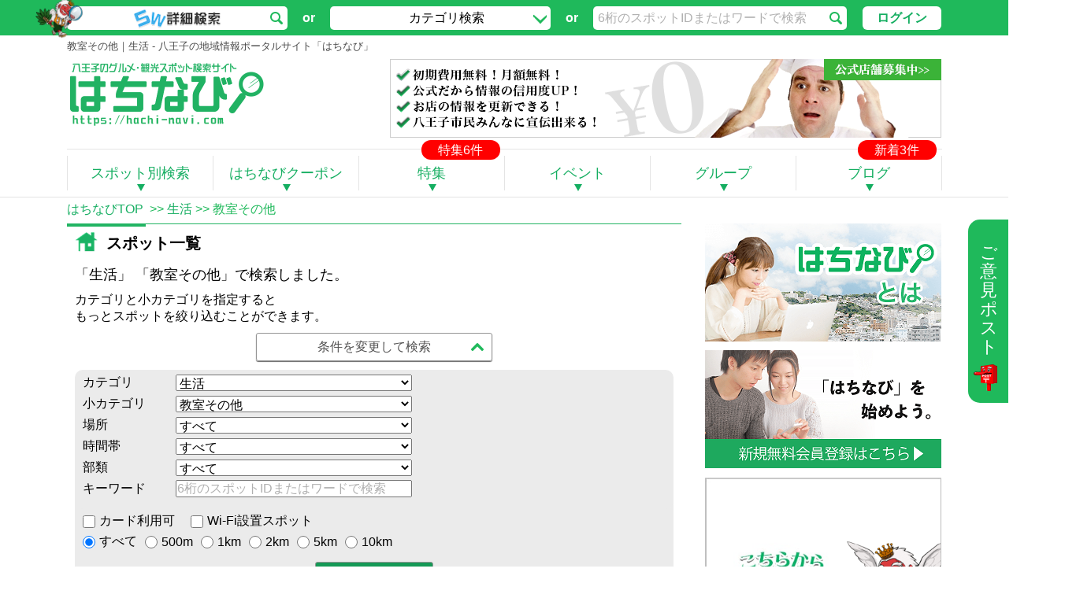

--- FILE ---
content_type: text/html; charset=UTF-8
request_url: https://hachi-navi.com/life/lesson
body_size: 43273
content:

<!DOCTYPE html>
<html>
    <head>
        <meta charset="utf-8">
        <title>教室その他｜生活 - 八王子の地域情報ポータルサイト「はちなび」</title>
		        <meta name="description" content='はちなびのカテゴリ「教室その他｜生活」のページです。「はちなび」は八王子のグルメ、観光スポットなどの地域情報を紹介する八王子に特化したポータルサイトです。ミシュランにも選ばれた高尾山についての特集もご用意しており、八王子の魅力をたっぷりと皆様にお届けします。' />
				        <meta name="keywords" content='八王子,観光スポット,グルメ情報,情報ポータルサイト,教室その他' />
		        <meta content="width=1000" name="viewport">
        <meta http-equiv="content-language" content="ja">
        <meta name="google-site-verification" content="BGMzmF8XXpQXTFA_lM_wzqA82f-VjOMdPg5QtClbZlo" />

        <link rel="next" href="https://hachi-navi.com/life/lesson?page=2" />                <link href="/favicon_green3.ico" type="image/x-icon" rel="icon" /><link href="/favicon_green3.ico" type="image/x-icon" rel="icon" />        <script type="text/javascript" src="/js/Common/js.Monitor.Init.js?1677502626"></script>


        <link rel="stylesheet" type="text/css" href="/Hachi/js/swipebox/css/swipebox.css?1677501259" /><link rel="stylesheet" type="text/css" href="/Hachi/css/Pc/swipebox.css?1677501259" />
        <script type="text/javascript" src="/js/Pc/jquery-1.11.1.min.js?1677502626"></script>        <script type="text/javascript" src="/js/Pc/jquery-ui.js?1677502626"></script>        <script type="text/javascript" src="/js/Pc/jquery.cookie.js?1677502626"></script>        <script type="text/javascript" src="/js/Pc/global.js?1727790430"></script>        <script type="text/javascript" src="/js/Pc/popup.js?1677502626" async="async"></script>        <script type="text/javascript" src="/js/Pc/jquery.placeholder.js?1677502626" async="async"></script>        <script type="text/javascript" src="/js/Pc/jquery.qrcode.min.js?1677502626"></script>        <link rel="stylesheet" type="text/css" href="/js/Common/jquery-ui/jquery-ui.min.css?1677502626" />        <script type="text/javascript" src="/js/Common/jquery-ui/jquery-ui.min.js?1677502626"></script>        <script type="text/javascript" src="/js/Common/distance.js?1677502626"></script>


                <script type="text/javascript" src="/Hachi/js/Common/RateYo/jquery.rateyo.js?1677501259"></script>        <link rel="stylesheet" type="text/css" href="/Hachi/js/Common/RateYo/jquery.rateyo.min.css?1677501259" />        <script type="text/javascript" src="/Hachi/js/Pc/rateyo.caller.js?1677501259"></script>                <script type="text/javascript" src="/js/Pc/callDatepicker.js?1677502626"></script>                <link rel="stylesheet" type="text/css" href="/Hachi/css/whhg-font/css/whhg.css?1677501259" />        <link rel="stylesheet" type="text/css" href="/css/Pc/normalize.css?1677502610" />        <link rel="stylesheet" type="text/css" href="/css/Pc/common.css?1677502610" />        <link rel="stylesheet" type="text/css" href="/css/Pc/modal.css?1677502610" />        <link rel="stylesheet" type="text/css" href="/css/Pc/mail_reg.css?1677502610" />        <link rel="stylesheet" type="text/css" href="/css/Pc/search.css?1677502610" /><link rel="stylesheet" type="text/css" href="/css/Pc/shop.css?1677502610" /><link rel="stylesheet" type="text/css" href="/css/Pc/swiper.min.css?1677502610" />
        <link rel="stylesheet" type="text/css" href="/Hachi/css/Pc/loading.css?1677501259" /><script type="text/javascript" src="/Hachi/js/loading.js?1677501259"></script><script type="text/javascript" src="/js/Common/JqueryHachi/jquery.hachi.classSwitcher.js?1677502626"></script><script type="text/javascript" src="/Hachi/js/swipebox/js/jquery.swipebox.js?1677501259"></script><script type="text/javascript" src="/Hachi/js/Pc/swipebox.caller.js?1677501259"></script><script type="text/javascript" src="/Hachi/js/zoomsl.js?1677501259"></script><script type="text/javascript" src="/Hachi/js/datepicker-ja.js?1677501259"></script>                    </head>
    <body>
		<div id="opinion_box">
	<div class="opinion_popup_overlay display_none"></div>

	<div class="opinion_box_tab opa">
		<div class="text">
			ご意見ポスト
		</div>
		<img src="https://img.hachi-navi.com/img/common/opinion-box/post_1s.png?hoge1677502614" alt="ポスト君" style="width:30px;height:auto;margin-left:-7px;" />	</div>

	<div class="opinion_box">
		<div class="opinion_contents">
		<form action="/life/lesson" onsubmit="Global.ajaxOpinionBox(this);return false;" id="OpinionBoxShopCategoryDetailForm" method="post" accept-charset="utf-8"><div style="display:none;"><input type="hidden" name="_method" value="POST"/><input type="hidden" name="data[_Token][key]" value="792abcf8554818f469d27af1179609dfd6a921ed" id="Token798872645"/></div>                        <div style="margin-top: 15px;line-height: 20px;margin-left: 24px;">
                        はちなび運営事務局へのご意見・ご要望をお送りください。<br />返信の必要なお問い合わせは<a href="/inquiry">こちら</a>
                        </div>
			<div style="margin-top: 20px;margin-left: 25px;">ニックネーム ※全角10文字まで</div>
			<div style="width: 148px;height:25px;margin-left:25px;margin-top:5px;">
					<input name="data[OpinionBox][name]" value="" maxlength="10" placeholder="例) 八天くん" class="input-color placeholder" type="text" id="OpinionBoxName"/></div>
			<div style="margin-top: 20px;margin-left: 25px;">ご意見・ご要望　　　　　　　　　　　　※全角200文字まで</div>
			<div style="margin-left: 25px;margin-top: 5px;"><textarea name="data[OpinionBox][text]" placeholder="いただいたご意見は今後のはちなび運営の参考にさせていただきます。" maxlength="200" class="input-color placeholder" style="width:427px;height:150px;resize:none;padding:10px;line-height:22px;font-size:16px;" cols="30" rows="6" id="OpinionBoxText" required="required"></textarea></div>
			<div class="opa" style="width:122px;height:39px;margin-top: 17px;margin-left: 190px;"><div class="submit"><input type="image" src="https://img.hachi-navi.com/img/common/opinion-box/mail_send_button.png"  alt="ご意見送信" id="opinion_submit"/></div></div>
		<div style="display:none;"><input type="hidden" name="data[_Token][fields]" value="630b9abb47f89e5efb7230c0100fd901da5a87d3%3A" id="TokenFields1255346701"/><input type="hidden" name="data[_Token][unlocked]" value="x%7Cy" id="TokenUnlocked1052354143"/></div></form>			<img src="https://img.hachi-navi.com/img/common/opinion-box/post_1.png?hoge1677502614" alt="ポスト君" style="width:80px;height:auto;margin-top:-50px;margin-left:40px;" />		<div style="text-align: center;margin-top: -32px;line-height: 20px;margin-left: 43px;">
                    上記の内容で良ければ送信ボタンを<br>
                    押してください。<br />
                    </div>
		</div>
	</div>
</div>

                                        <div class="index-search " style="padding: 3px 0px 7px 0px; ">
	<div class="index-search-area">
		<div class="search-5w search-section" style="padding-top:5px;">
			<a href="javascript:void(0);" class="search-call-5w">
				<div class="button " style="color:#000;">
					<div >
													<div class="tengu"></div>
							<img src="https://img.hachi-navi.com/img/common/search/5w.png?hoge1677502614" alt="5W検索" style="" />											</div>
				</div>
			</a>
		</div>
		<span style="padding-top:5px;padding-left:10px;padding-right:10px;">or</span>
		<div class="search-category search-section" style="padding-top:5px;">
			<a href="javascript: void(0);">
				<div class="button " style="color:#000;">
					<div class="notranslate" style="float:left;margin-left: 100px;">カテゴリ検索</div>
					<img src="https://img.hachi-navi.com/img/common/search/icon_arrow.png?hoge1677502614" alt="カテゴリ検索の矢印" style="float: right;margin-right: 5px;margin-top:10px;" />				</div>
			</a>
			<div class="search-category-list " style="color:#000;">
				<ul style="margin-top:-4px;">
					<li><a href="/gourmet"><div class="main-menu-icon sprite_main_menu_icon_1"></div>グルメ</a></li>
					<li><a href="/shop"><div class="main-menu-icon sprite_main_menu_icon_2"></div>ショップ</a></li>
					<li><a href="/life"><div class="main-menu-icon sprite_main_menu_icon_3"></div>生活</a></li>
					<li><a href="/amusement"><div class="main-menu-icon sprite_main_menu_icon_4"></div>アミューズメント</a></li>
					<li><a href="/sports"><div class="main-menu-icon sprite_main_menu_icon_5"></div>スポーツ施設</a></li>
					<li><a href="/park"><div class="main-menu-icon sprite_main_menu_icon_6"></div>公園・広場・自然・史跡</a></li>
					<li><a href="/school"><div class="main-menu-icon sprite_main_menu_icon_7"></div>学校</a></li>
					<li><a href="/hospital"><div class="main-menu-icon sprite_main_menu_icon_8"></div>病院</a></li>
					<li><a href="/care"><div class="main-menu-icon sprite_main_menu_icon_9"></div>介護老人施設</a></li>
					<li><a href="/ceremonial"><div class="main-menu-icon sprite_main_menu_icon_10"></div>冠婚葬祭</a></li>
					<li><a href="/temple"><div class="main-menu-icon sprite_main_menu_icon_11"></div>寺社・仏閣・霊園・教会</a></li>
					<li><a href="/public"><div class="main-menu-icon sprite_main_menu_icon_12"></div>公共施設</a></li>
					<li><a href="/transport"><div class="main-menu-icon sprite_main_menu_icon_13"></div>交通</a></li>
                                        <li><a href="/companies"><div class="main-menu-icon sprite_main_menu_icon_14"></div>企業</a></li>
				</ul>
			</div>
		</div>
		<span style="padding-top:5px;padding-left:10px;padding-right:10px;">or</span>
		<div class="search-form search-section" style="padding-top:5px;">
			<form action="/search/215" style="display: inline-block;" method="post" accept-charset="utf-8"><div style="display:none;"><input type="hidden" name="_method" value="POST"/><input type="hidden" name="data[_Token][key]" value="792abcf8554818f469d27af1179609dfd6a921ed" id="Token1865171240"/></div>			<input name="data[Shop][value]" style="" class="inp input-search " maxlength="100" placeholder=" 6桁のスポットIDまたはワードで検索" value="" type="text"/>			<div style="display:none;"><input type="hidden" name="data[_Token][fields]" value="b3d50d583b6de77e6a4e20fb1adf2a11b90be538%3A" id="TokenFields928276140"/><input type="hidden" name="data[_Token][unlocked]" value="x%7Cy" id="TokenUnlocked1707413825"/></div></form>		</div>
		<div class="login-icon">
			<a href="/life/lesson" onclick="loginPopup();return false;" class="opa">ログイン</a>		<!--<div class="hnv hover_op" onclick="loginPopup();return false;"><img src="https://img.hachi-navi.com/img/common/member/login.png?hoge1677502614" alt="ログインボタン" width="110" /></div>-->
		<!--<div class="hnv hover_op" onclick="registPopup();return false;"><img src="https://img.hachi-navi.com/img/common/member/new.png?hoge1677502614" alt="新規登録のボタン" width="110" /></div>-->
	</div>		<div class="clear"></div>
	</div>
</div>

<div id="stiky-header" class="search-box" style="padding: 3px 0px;">
	<div id="stiky-header-bt" class="header-bt">
		<div class="logo"><a href="/"><img src="https://img.hachi-navi.com/img/common/search/white_logo.png?1" alt="はちなび" /></a></div>
		<div class="index-search small" style=" ">
	<div class="index-search-area">
		<div class="search-5w search-section" style="">
			<a href="javascript:void(0);" class="search-call-5w">
				<div class="button small" style="color:#000;">
					<div  class="small notranslate" style="margin-left:-15px;">
													5W詳細検索で絞り込み検索
											</div>
				</div>
			</a>
		</div>
		<span style="padding-left:1px;padding-right:2px;">or</span>
		<div class="search-category search-section" style="">
			<a href="javascript: void(0);">
				<div class="button small" style="color:#000;">
					<div class="notranslate" style="float:left;margin-left: 50px;">カテゴリ検索</div>
					<img src="https://img.hachi-navi.com/img/common/search/icon_arrow.png?hoge1677502614" alt="カテゴリ検索の矢印" style="float: right;margin-right: 5px;margin-top:10px;" />				</div>
			</a>
			<div class="search-category-list small" style="color:#000;">
				<ul style="margin-top:-4px;">
					<li><a href="/gourmet"><div class="main-menu-icon sprite_main_menu_icon_1"></div>グルメ</a></li>
					<li><a href="/shop"><div class="main-menu-icon sprite_main_menu_icon_2"></div>ショップ</a></li>
					<li><a href="/life"><div class="main-menu-icon sprite_main_menu_icon_3"></div>生活</a></li>
					<li><a href="/amusement"><div class="main-menu-icon sprite_main_menu_icon_4"></div>アミューズメント</a></li>
					<li><a href="/sports"><div class="main-menu-icon sprite_main_menu_icon_5"></div>スポーツ施設</a></li>
					<li><a href="/park"><div class="main-menu-icon sprite_main_menu_icon_6"></div>公園・広場・自然・史跡</a></li>
					<li><a href="/school"><div class="main-menu-icon sprite_main_menu_icon_7"></div>学校</a></li>
					<li><a href="/hospital"><div class="main-menu-icon sprite_main_menu_icon_8"></div>病院</a></li>
					<li><a href="/care"><div class="main-menu-icon sprite_main_menu_icon_9"></div>介護老人施設</a></li>
					<li><a href="/ceremonial"><div class="main-menu-icon sprite_main_menu_icon_10"></div>冠婚葬祭</a></li>
					<li><a href="/temple"><div class="main-menu-icon sprite_main_menu_icon_11"></div>寺社・仏閣・霊園・教会</a></li>
					<li><a href="/public"><div class="main-menu-icon sprite_main_menu_icon_12"></div>公共施設</a></li>
					<li><a href="/transport"><div class="main-menu-icon sprite_main_menu_icon_13"></div>交通</a></li>
                                        <li><a href="/companies"><div class="main-menu-icon sprite_main_menu_icon_14"></div>企業</a></li>
				</ul>
			</div>
		</div>
		<span style="padding-left:1px;padding-right:2px;">or</span>
		<div class="search-form search-section" style="">
			<form action="/search/215" style="display: inline-block;" method="post" accept-charset="utf-8"><div style="display:none;"><input type="hidden" name="_method" value="POST"/><input type="hidden" name="data[_Token][key]" value="792abcf8554818f469d27af1179609dfd6a921ed" id="Token1884699483"/></div>			<input name="data[Shop][value]" style="" class="inp input-search small" maxlength="100" placeholder=" 6桁のスポットIDまたはワードで検索" value="" type="text"/>			<div style="display:none;"><input type="hidden" name="data[_Token][fields]" value="b3d50d583b6de77e6a4e20fb1adf2a11b90be538%3A" id="TokenFields1548119784"/><input type="hidden" name="data[_Token][unlocked]" value="x%7Cy" id="TokenUnlocked457820788"/></div></form>		</div>
		<div class="login-icon">
			<a href="/life/lesson" onclick="loginPopup();return false;" class="opa">ログイン</a>		<!--<div class="hnv hover_op" onclick="loginPopup();return false;"><img src="https://img.hachi-navi.com/img/common/member/login.png?hoge1677502614" alt="ログインボタン" width="110" /></div>-->
		<!--<div class="hnv hover_op" onclick="registPopup();return false;"><img src="https://img.hachi-navi.com/img/common/member/new.png?hoge1677502614" alt="新規登録のボタン" width="110" /></div>-->
	</div>		<div class="clear"></div>
	</div>
</div>
		<div class="clear"></div>
	</div>
</div>




<div id="common-header">
    <h1 class="notranslate">
	教室その他｜生活 - 八王子の地域情報ポータルサイト「はちなび」</h1>    <div class="clear-right"></div>
    <div style="margin-top:5px;">
    <div id="hachi-navi-logo" class="popup_on">
    <div class="logo-popup">トップページ</div>
    <a href="/"><img src="https://img.hachi-navi.com/img/common/logo/logo.png?hoge1677502614" alt="八王子のグルメ・観光スポット検索サイト「はちなび」" width="254" height="90" /></a></div>
<div id="cm_banner" style="overflow:hidden;">
<!--<div id="cm_banner">-->
	<ul>
<!--		<li><a href="/news_detail/18"><img src="https://img.hachi-navi.com/img/common/cm/cm_banner.png?hoge1677502614" width="700" height="100" alt="はちなびCM" /></a></li>
					<li><a href="/mail_reg"><img src="https://img.hachi-navi.com/img/common/cm/info_banner.png?hoge1677502614" width="700" height="100" alt="投稿する" /></a></li>
				<li><a href="/owner_info"><img src="https://img.hachi-navi.com/img/common/cm/official_banner.png?hoge1677502614" width="700" height="100" alt="公式スポット登録" /></a></li>
		<li><a href="/about"><img src="https://img.hachi-navi.com/img/common/cm/hachi_banner.png?hoge1677502614" width="700" height="100" alt="はちなびとは" /></a></li>-->
                
<!--                <li><a href="https://cooljapan-videos.com/jp/campaigns/online_goto_travel_202008?twcp006=001" target="_blank"><img src="/img/cjv/banner/goto-travel/700_100.gif" width="700" height="100" alt="COOL JAPAN VIDEOS GoToトラベルキャンペーン"></a></li>
                <li><a href="https://cooljapan-videos.com/jp/campaigns/photo_contest_202008?pvcp005=001" target="_blank"><img src="/img/cjv/banner/photo-contest/700_100.gif" width="700" height="100" alt="COOL JAPAN VIDEOS フォトコンキャンペーン"></a></li>-->
                <li><a href="/owner_info"><img src="https://img.hachi-navi.com/img/common/cm/official_banner.png?hoge1677502614" width="700" height="100" alt="公式スポット登録" /></a></li>
        </ul>
</div>


    </div>
    <div class="clear-left"></div>
</div>                            <div>
			<div id="top-menu">
	<div class="hel-line"></div>
        <span class="special_count notranslate">特集6件</span>
        <span class="new_blog_count notranslate">新着3件</span>
    	<ul>
		<li class="vertical-line left">　</li>
		<li class="button">
            <div class="description">3種類の検索方法からスポットを探す！</div>
			<span><p>スポット別検索</p><div class="triangle"></div></span>
			<ul class="hover_list">
				<li><span class="search-5w">5W詳細検索</span></li>
				<li><a href="/area_search">エリア検索</a></li>
				<li><a href="/gourmet_shops">カテゴリ検索</a></li>
			</ul>
		</li>
		<li class="vertical-line center">　</li>
		<li class="button">
            <div class="waiting">準備中</div>
            <span><p>はちなびクーポン</p><div class="triangle"></div></span>
			<!--<div class="description">もっとお得に八王子を楽しむ！！</div>
                        <a href=""><p>はちなびクーポン</p><div class="triangle"></div></a>-->
		</li>
		<li class="vertical-line center">　</li>
		<li class="button">
                        <div class="description">八王子をもっと知れる！特集ページ</div>
			<a href="/special"><p>特集</p><div class="triangle"></div></a>
		</li>
		<li class="vertical-line center">　</li>
		<li class="button">
                        <div class="description">八王子市内のイベント盛りだくさん！</div>
			<a href="/events"><p>イベント</p><div class="triangle"></div></a>
		</li>
		<li class="vertical-line center">　</li>
		<li class="button">
			<div class="waiting">準備中</div>
			<span><p>グループ</p><div class="triangle"></div></span>
		</li>
		<li class="vertical-line center">　</li>
		<li class="button">
                        <div class="description">八王子のブログを書くなら「はちブロ」！</div>
			<a href="/hachiblo"><p>ブログ</p><div class="triangle"></div></a>
		</li>
		<li class="vertical-line right">　</li>
	</ul>
	<div class="clear-left"></div>
</div>        </div>
        <div class="sep-line"></div>
        <div id="hachi-navi" style="position:relative;">
			<script type="text/javascript">
    $(function() {
        // スクロールと追走する右バーの制御をセット
        // app/webroot/js/Pc/chase_down.js::setChaseDown()
        setChaseDown(
                '.fixing-base',
                '.fixing-base .fixing-box',
                [
                    '#stiky-header.visible',
                    '.fixing-base-menu .fixing-box-menu'
                ],
                [
                    '.omotenashi_body',
                    '#omotenashi_footer_banners',
                    '#footer1',
                    '#fb-root',
                ],
                10
                );
    });
</script>
<div id="breadcrumb">
	<div id="plink" class="notranslate">
    <ol>
        <li style='display: inline;'><a href="/">はちなびTOP</a></li>                                                                                                                                                                                <li style='display: inline;'>&nbsp;&gt;&gt;&nbsp;<a href="/life">生活</a></li><li style='display: inline;'>&nbsp;&gt;&gt;&nbsp;教室その他</li>            </ol>
</div></div>
<div id="main-content">
	    <div id="center-section">
		<div id="search-page">
	<div class="label">
        <span></span>
        <span>
            <img src="https://img.hachi-navi.com/img/shop/shop_about/icon/store.png?hoge1677502621" alt="検索結果アイコン" />スポット一覧
        </span>
    </div>
    <div class="search-info">
		<div class="search_top_text">
「生活」 「教室その他」で検索しました。</div>
<div id="page-num-counter">
	<form action="/life/lesson" id="PageSearchFilterForm" method="post" accept-charset="utf-8"><div style="display:none;"><input type="hidden" name="_method" value="POST"/><input type="hidden" name="data[_Token][key]" value="792abcf8554818f469d27af1179609dfd6a921ed" id="Token2109378639"/></div>        <div class="search_text" style="text-align: left;margin-bottom: 10px;">カテゴリと小カテゴリを指定すると<br />もっとスポットを絞り込むことができます。</div>
	<div class="accordion search-filter-accordion">

		<dt>
			条件を変更して検索<i class="icon-chevron-up"></i>
		</dt>
		<dd class="search-page-input">
			<div class="filter-select">
				<div class="search-page-input">
					<table class="search-info" style="width:562px;">
						<tr>
							<td class="page_search_label">
								カテゴリ
							</td>
							<td>
								<select name="data[SpotSearch][parent_category_id]" tabindex="0" class="search-category first_category" data-empty-label="すべて" id="SpotSearchParentCategoryId">
<option value="">すべて</option>
<option value="1">グルメ</option>
<option value="2">ショップ</option>
<option value="3" selected="selected">生活</option>
<option value="4">アミューズメント</option>
<option value="6">スポーツ・アウトドア施設</option>
<option value="13">公園・広場・自然・史跡</option>
<option value="7">学校</option>
<option value="9">病院・クリニック</option>
<option value="10">介護老人施設</option>
<option value="11">冠婚葬祭</option>
<option value="12">寺社・仏閣・霊園・教会</option>
<option value="14">公共施設</option>
<option value="5">交通</option>
<option value="262">企業</option>
</select>							</td>
						</tr>
						<tr data-filter-value="child_category">
							<td class="page_search_label">
								小カテゴリ
							</td>
							<td>
								<select name="data[SpotSearch][category_id]" tabindex="0" default="" class="search-cateogry-child second_category changeable-filter" id="SpotSearchCategoryId">
<option value="">すべて</option>
<option value="122">パソコン教室</option>
<option value="123">書道教室</option>
<option value="124">そろばん教室</option>
<option value="125">音楽教室</option>
<option value="163">英会話教室</option>
<option value="168">ダンス教室</option>
<option value="196">自動車教習所</option>
<option value="215" selected="selected">教室その他</option>
<option value="121">塾</option>
<option value="170">予備校</option>
<option value="127">銀行</option>
<option value="81">郵便局</option>
<option value="269">証券</option>
<option value="270">保険</option>
<option value="128">弁護士事務所</option>
<option value="130">税理士・会計士事務所</option>
<option value="131">行政書士</option>
<option value="195">社会保険労務士</option>
<option value="151">弁理士事務所</option>
<option value="133">ガソリンスタンド</option>
<option value="194">洗車場・コイン洗車,セルフ洗車</option>
<option value="157">車修理</option>
<option value="140">レンタカー</option>
<option value="211">美術館・博物館</option>
<option value="141">探偵</option>
<option value="146">マッサージ・整体</option>
<option value="165">写真館</option>
<option value="166">新聞店</option>
<option value="193">レンタルボックス</option>
<option value="207">シェアオフィス</option>
<option value="252">その他</option>
</select>							</td>
						</tr>
						<tr data-filter-value="plane">
							<td class="page_search_label">
								場所
							</td>
							<td>
								<select name="data[SpotSearch][plane_id]" tabindex="1" class="search-place" id="SpotSearchPlaneId">
<option value="" selected="selected">すべて</option>
<option value="1">1. 八王子駅周辺</option>
<option value="2">2. 高尾・狭間駅周辺</option>
<option value="3">3. 西八王子駅周辺</option>
<option value="4">4. 南大沢・堀之内駅周辺</option>
<option value="5">5. 八王子みなみ野駅周辺</option>
<option value="6">6. 片倉駅・北野駅・長沼駅周辺</option>
<option value="7">7. めじろ台・山田駅周辺</option>
<option value="8">8. 北八王子・八王子IC・滝山街道周辺</option>
<option value="9">9. 秋川街道・陣馬街道周辺</option>
</select>							</td>
						</tr>
						<tr data-filter-value="together"style="display:none;">
							<td class="page_search_label">
								誰と
							</td>
							<td>
								<select name="data[SpotSearch][together_id]" tabindex="2" class="search-together changeable-filter" id="SpotSearchTogetherId">
<option value="" selected="selected">すべて</option>
<option value="1">家族</option>
<option value="2">恋人</option>
<option value="3">友だち</option>
<option value="4">女性同士</option>
<option value="5">一人で</option>
<option value="6">子供連れ</option>
<option value="7">同僚</option>
</select>							</td>
						</tr>
						<tr data-filter-value="time_zone1">
							<td class="page_search_label">
								時間帯
							</td>
							<td>
								<select name="data[SpotSearch][time_zone_id_1]" tabindex="3" class="search-time changeable-filter" id="SpotSearchTimeZoneId1">
<option value="" selected="selected">すべて</option>
<option value="99">現在の時間帯</option>
<option value="1">0時～1時</option>
<option value="2">1時～2時</option>
<option value="3">2時～3時</option>
<option value="4">3時～4時</option>
<option value="5">4時～5時</option>
<option value="6">5時～6時</option>
<option value="7">6時～7時</option>
<option value="8">7時～8時</option>
<option value="9">8時～9時</option>
<option value="10">9時～10時</option>
<option value="11">10時～11時</option>
<option value="12">11時～12時</option>
<option value="13">12時～13時</option>
<option value="14">13時～14時</option>
<option value="15">14時～15時</option>
<option value="16">15時～16時</option>
<option value="17">16時～17時</option>
<option value="18">17時～18時</option>
<option value="19">18時～19時</option>
<option value="20">19時～20時</option>
<option value="21">20時～21時</option>
<option value="22">21時～22時</option>
<option value="23">22時～23時</option>
<option value="24">23時～24時</option>
</select>							</td>
						</tr>
						<tr data-filter-value="time_zone2"style="display:none;">
							<td class="page_search_label">
								診療時間
							</td>
							<td>
								<select name="data[SpotSearch][time_zone_id_2]" tabindex="3" class="search-time changeable-filter" id="SpotSearchTimeZoneId2">
<option value="" selected="selected">すべて</option>
<option value="99">現在の時間帯</option>
<option value="1">0時～1時</option>
<option value="2">1時～2時</option>
<option value="3">2時～3時</option>
<option value="4">3時～4時</option>
<option value="5">4時～5時</option>
<option value="6">5時～6時</option>
<option value="7">6時～7時</option>
<option value="8">7時～8時</option>
<option value="9">8時～9時</option>
<option value="10">9時～10時</option>
<option value="11">10時～11時</option>
<option value="12">11時～12時</option>
<option value="13">12時～13時</option>
<option value="14">13時～14時</option>
<option value="15">14時～15時</option>
<option value="16">15時～16時</option>
<option value="17">16時～17時</option>
<option value="18">17時～18時</option>
<option value="19">18時～19時</option>
<option value="20">19時～20時</option>
<option value="21">20時～21時</option>
<option value="22">21時～22時</option>
<option value="23">22時～23時</option>
<option value="24">23時～24時</option>
</select>							</td>
						</tr>
																												<tr data-filter-value="purpose1"style="display:none;">
								<td class="page_search_label">
									目的								</td>
								<td>
									<select name="data[SpotSearch][purpose_id_1]" tabindex="4" class="search-purporse-1 changeable-filter" id="SpotSearchPurposeId1">
<option value="" selected="selected">すべて</option>
<option value="1">デート</option>
<option value="2">家族サービス</option>
<option value="3">合コン</option>
<option value="4">女子会</option>
<option value="5">結婚式2次会</option>
<option value="6">忘年会、新年会</option>
<option value="7">仲間と楽しむ</option>
<option value="8">同窓会</option>
<option value="9">法事等</option>
<option value="10">接待</option>
</select>								</td>
							</tr>
																						<tr data-filter-value="purpose2"style="display:none;">
								<td class="page_search_label">
									種類								</td>
								<td>
									<select name="data[SpotSearch][purpose_id_2]" tabindex="4" class="search-purporse-2 changeable-filter" id="SpotSearchPurposeId2">
<option value="" selected="selected">すべて</option>
<option value="11">サロン</option>
<option value="12">マーケット(食料品)</option>
<option value="13">マーケット</option>
<option value="14">宿泊</option>
<option value="15">入浴施設</option>
</select>								</td>
							</tr>
																						<tr data-filter-value="purpose3">
								<td class="page_search_label">
									部類								</td>
								<td>
									<select name="data[SpotSearch][purpose_id_3]" tabindex="4" class="search-purporse-3 changeable-filter" id="SpotSearchPurposeId3">
<option value="" selected="selected">すべて</option>
<option value="16">教室・習事・学ぶ</option>
<option value="17">塾、予備校</option>
<option value="18">引越し・運送</option>
<option value="19">金融</option>
<option value="20">士業事務所</option>
<option value="21">車</option>
<option value="22">生活その他</option>
</select>								</td>
							</tr>
																						<tr data-filter-value="purpose4"style="display:none;">
								<td class="page_search_label">
									ジャンル								</td>
								<td>
									<select name="data[SpotSearch][purpose_id_4]" tabindex="4" class="search-purporse-4 changeable-filter" id="SpotSearchPurposeId4">
<option value="" selected="selected">すべて</option>
<option value="23">カラオケ</option>
<option value="24">漫画喫茶・インターネットカフェ</option>
<option value="25">ゲームセンター</option>
<option value="26">ボーリング</option>
<option value="27">ビリヤード</option>
<option value="28">ダーツ</option>
<option value="29">日焼けサロン</option>
<option value="30">映画館</option>
<option value="31">ライブハウス</option>
<option value="32">雀荘</option>
<option value="33">パチンコ</option>
</select>								</td>
							</tr>
																						<tr data-filter-value="purpose5"style="display:none;">
								<td class="page_search_label">
									手段								</td>
								<td>
									<select name="data[SpotSearch][purpose_id_5]" tabindex="4" class="search-purporse-5 changeable-filter" id="SpotSearchPurposeId5">
<option value="" selected="selected">すべて</option>
<option value="34">鉄道</option>
<option value="35">バス</option>
<option value="36">タクシー</option>
<option value="37">代行運転</option>
</select>								</td>
							</tr>
																						<tr data-filter-value="purpose6"style="display:none;">
								<td class="page_search_label">
									種類								</td>
								<td>
									<select name="data[SpotSearch][purpose_id_6]" tabindex="4" class="search-purporse-6 changeable-filter" id="SpotSearchPurposeId6">
<option value="" selected="selected">すべて</option>
<option value="38">体育館</option>
<option value="39">スポーツジム</option>
<option value="40">スイミング・プール</option>
<option value="42">野球場</option>
<option value="43">サッカー場・フットサル場</option>
<option value="44">テニス場</option>
<option value="45">ゴルフ場・ゴルフ練習場</option>
</select>								</td>
							</tr>
																						<tr data-filter-value="purpose7"style="display:none;">
								<td class="page_search_label">
									種類								</td>
								<td>
									<select name="data[SpotSearch][purpose_id_7]" tabindex="4" class="search-purporse-7 changeable-filter" id="SpotSearchPurposeId7">
<option value="" selected="selected">すべて</option>
<option value="48">保育園</option>
<option value="49">幼稚園</option>
<option value="50">小学校</option>
<option value="51">中学校</option>
<option value="52">高校</option>
<option value="53">専門学校</option>
<option value="54">大学・大学院</option>
<option value="55">特別養護学校・盲学校</option>
</select>								</td>
							</tr>
																						<tr data-filter-value="purpose8"style="display:none;">
								<td class="page_search_label">
									ジャンル								</td>
								<td>
									<select name="data[SpotSearch][purpose_id_8]" tabindex="4" class="search-purporse-8 changeable-filter" id="SpotSearchPurposeId8">
<option value="" selected="selected">すべて</option>
<option value="56">宅配ピザ</option>
<option value="57">宅配寿司</option>
<option value="58">宅配弁当</option>
<option value="59">宅配中華・ラーメン</option>
<option value="60">宅配洋食</option>
<option value="61">宅配カレー</option>
<option value="62">ケータリング</option>
<option value="63">そば・うどん</option>
<option value="64">とんかつ・天ぷら・丼物</option>
<option value="65">その他・いろいろ</option>
</select>								</td>
							</tr>
																						<tr data-filter-value="purpose10"style="display:none;">
								<td class="page_search_label">
									タイプ								</td>
								<td>
									<select name="data[SpotSearch][purpose_id_10]" tabindex="4" class="search-purporse-10 changeable-filter" id="SpotSearchPurposeId10">
<option value="" selected="selected">すべて</option>
<option value="84">通所介護</option>
<option value="85">訪問介護</option>
<option value="86">グループホーム</option>
<option value="87">老人ホーム</option>
</select>								</td>
							</tr>
																						<tr data-filter-value="purpose11"style="display:none;">
								<td class="page_search_label">
									種類								</td>
								<td>
									<select name="data[SpotSearch][purpose_id_11]" tabindex="4" class="search-purporse-11 changeable-filter" id="SpotSearchPurposeId11">
<option value="" selected="selected">すべて</option>
<option value="88">婚礼・結婚式場</option>
<option value="89">葬儀・葬祭</option>
</select>								</td>
							</tr>
																						<tr data-filter-value="purpose12"style="display:none;">
								<td class="page_search_label">
									タイプ								</td>
								<td>
									<select name="data[SpotSearch][purpose_id_12]" tabindex="4" class="search-purporse-12 changeable-filter" id="SpotSearchPurposeId12">
<option value="" selected="selected">すべて</option>
<option value="90">お寺・墓場</option>
<option value="91">霊園</option>
<option value="92">神社</option>
<option value="93">教会</option>
</select>								</td>
							</tr>
																						<tr data-filter-value="purpose13"style="display:none;">
								<td class="page_search_label">
									種類								</td>
								<td>
									<select name="data[SpotSearch][purpose_id_13]" tabindex="4" class="search-purporse-13 changeable-filter" id="SpotSearchPurposeId13">
<option value="" selected="selected">すべて</option>
<option value="94">公園・広場</option>
<option value="95">自然</option>
<option value="96">史跡</option>
</select>								</td>
							</tr>
																						<tr data-filter-value="purpose14"style="display:none;">
								<td class="page_search_label">
									ジャンル								</td>
								<td>
									<select name="data[SpotSearch][purpose_id_14]" tabindex="4" class="search-purporse-14 changeable-filter" id="SpotSearchPurposeId14">
<option value="" selected="selected">すべて</option>
<option value="97">交番・警察署</option>
<option value="98">消防署</option>
<option value="99">電気・ガス・水道</option>
<option value="100">役所関連</option>
<option value="101">市民会館・公民館</option>
<option value="102">図書館</option>
<option value="103">福祉施設</option>
<option value="105">その他</option>
</select>								</td>
							</tr>
																						<tr data-filter-value="purpose15"style="display:none;">
								<td class="page_search_label">
									ジャンル								</td>
								<td>
									<select name="data[SpotSearch][purpose_id_15]" tabindex="4" class="search-purporse-15 changeable-filter" id="SpotSearchPurposeId15">
<option value="" selected="selected">すべて</option>
<option value="106">求人</option>
</select>								</td>
							</tr>
																						<tr data-filter-value="purpose9"style="display:none;">
								<td class="page_search_label">
									診療科目								</td>
								<td>
									<select name="data[SpotSearch][purpose_id_9]" tabindex="4" class="search-purporse-9 changeable-filter" id="SpotSearchPurposeId9">
<option value="" selected="selected">すべて</option>
<option value="66">総合病院</option>
<option value="67">歯科・歯医者</option>
<option value="241">内科</option>
<option value="69">小児科小児外科</option>
<option value="70">耳鼻咽喉科</option>
<option value="246">消化器内科・消化外科</option>
<option value="247">呼吸器科・呼吸器外科</option>
<option value="248">眼科</option>
<option value="74">皮膚科・アレルギー</option>
<option value="242">循環器科・心臓血液外科</option>
<option value="243">泌尿器科・肛門科</option>
<option value="244">整形外科・形成外科</option>
<option value="78">産婦人科</option>
<option value="79">脳神経外科</option>
<option value="80">リハビリテーション科</option>
<option value="82">精神科・心療内科</option>
<option value="83">獣医・ペット動物病院</option>
<option value="245">接骨院・整骨院</option>
</select>								</td>
							</tr>
																			<tr data-filter-value="amount"style="display:none;">
							<td class="page_search_label">
								予算
							</td>
							<td>
								<select name="data[SpotSearch][amount_id]" tabindex="5" class="search-amount changeable-filter" id="SpotSearchAmountId">
<option value="" selected="selected">すべて</option>
<option value="1">～1000円</option>
<option value="2">1000円～3000円</option>
<option value="3">3000円～5000円</option>
<option value="4">5000円～10000円</option>
<option value="5">10000円～20000円</option>
<option value="6">20000円～</option>
</select>							</td>
						</tr>
						<tr data-filter-value="all">
							<td class="page_search_label">キーワード</td>
							<td>
								<div class="input text"><input name="data[SpotSearch][value]" tabindex="6" class="search-value" id="SearchPageValue" placeholder="6桁のスポットIDまたはワードで検索" maxlength="100" type="text"/></div>							</td>
						</tr>
					</table>
				</div>
				<div class="wrap_search_options changeable-filter-checkbox"style="display:none;">
					<div class="box_checkbox"><input type="hidden" name="data[SpotSearch][privateroom]" id="SpotSearchPrivateroom_" value="0"/><input type="checkbox" name="data[SpotSearch][privateroom]"  class="" value="1" id="SpotSearchPrivateroom"/><label for="SpotSearchPrivateroom">個室あり</label></div><div class="box_checkbox"><input type="hidden" name="data[SpotSearch][reserved]" id="SpotSearchReserved_" value="0"/><input type="checkbox" name="data[SpotSearch][reserved]"  class="" value="1" id="SpotSearchReserved"/><label for="SpotSearchReserved">貸切あり</label></div><div class="box_checkbox"><input type="hidden" name="data[SpotSearch][pet]" id="SpotSearchPet_" value="0"/><input type="checkbox" name="data[SpotSearch][pet]"  class="" value="1" id="SpotSearchPet"/><label for="SpotSearchPet">ペット同伴可</label></div><div class="box_checkbox"><input type="hidden" name="data[SpotSearch][tabacco]" id="SpotSearchTabacco_" value="0"/><input type="checkbox" name="data[SpotSearch][tabacco]"  class="" value="1" id="SpotSearchTabacco"/><label for="SpotSearchTabacco">喫煙可</label></div><div class="box_checkbox"><input type="hidden" name="data[SpotSearch][wheelchair]" id="SpotSearchWheelchair_" value="0"/><input type="checkbox" name="data[SpotSearch][wheelchair]"  class="" value="1" id="SpotSearchWheelchair"/><label for="SpotSearchWheelchair">車椅子可</label></div><div class="box_checkbox"><input type="hidden" name="data[SpotSearch][child]" id="SpotSearchChild_" value="0"/><input type="checkbox" name="data[SpotSearch][child]"  class="" value="1" id="SpotSearchChild"/><label for="SpotSearchChild">子供同伴可</label></div>				</div>
				<div class="wrap_search_options">
				<div class="box_checkbox"><input type="hidden" name="data[SpotSearch][credit]" id="SpotSearchCredit_" value="0"/><input type="checkbox" name="data[SpotSearch][credit]"  class="PageSearchFilterCredit" value="1" id="SpotSearchCredit"/><label for="SpotSearchCredit">カード利用可</label></div><div class="box_checkbox"><input type="hidden" name="data[SpotSearch][wifi]" id="SpotSearchWifi_" value="0"/><input type="checkbox" name="data[SpotSearch][wifi]"  class="PageSearchFilterWifi" value="1" id="SpotSearchWifi"/><label for="SpotSearchWifi">Wi-Fi設置スポット</label></div>				</div>
				<div class="wrap_search_options">
				<input type="radio" name="data[SpotSearch][distance]" id="SpotSearchDistance0" class="PageSearchFilterDistance" value="0" checked="checked" /><label for="SpotSearchDistance0">すべて</label><input type="radio" name="data[SpotSearch][distance]" id="SpotSearchDistance500" class="PageSearchFilterDistance" value="500" /><label for="SpotSearchDistance500">500m</label><input type="radio" name="data[SpotSearch][distance]" id="SpotSearchDistance1000" class="PageSearchFilterDistance" value="1000" /><label for="SpotSearchDistance1000">1km</label><input type="radio" name="data[SpotSearch][distance]" id="SpotSearchDistance2000" class="PageSearchFilterDistance" value="2000" /><label for="SpotSearchDistance2000">2km</label><input type="radio" name="data[SpotSearch][distance]" id="SpotSearchDistance5000" class="PageSearchFilterDistance" value="5000" /><label for="SpotSearchDistance5000">5km</label><input type="radio" name="data[SpotSearch][distance]" id="SpotSearchDistance10000" class="PageSearchFilterDistance" value="10000" /><label for="SpotSearchDistance10000">10km</label>				</div>
			</div>
			<div class="clear"></div>
			<div class="wrap_submit">
				<input type="submit" value="さらに検索する">
			</div>
		</dd>
	</div>
    	<div class="counter">1～10件表示/全<span class="total-count">38</span>件&nbsp;</div><input type="hidden" name="data[SpotSearch][ord]" value="0" id="SpotSearchOrd"/><div style="display:none;"><input type="hidden" name="data[_Token][fields]" value="75063b0d9fad920657131f679e2d6b1a0e335f5c%3ASpotSearch.ord" id="TokenFields623275993"/><input type="hidden" name="data[_Token][unlocked]" value="" id="TokenUnlocked2084115616"/></div></form>        <div class="clear"></div>

                <div class='sort' style="margin-top: 10px;margin-bottom: -10px;">
                        <span style="float:left;">ファンが多い順▼</span>
            
                            <span style="float:left;">｜<a href="https://hachi-navi.com/life/lesson/ord:1" class="sort_url">口コミが多い順▼</a></span>
            

                            <span style="float:left;">｜<a href="https://hachi-navi.com/life/lesson/ord:2" class="sort_url">写真が多い順▼</a></span>
            
                            <span style="float:left;">｜<a href="https://hachi-navi.com/life/lesson/ord:3" class="sort_url">最新情報順▼</a></span>
            
                            <span class="distance" style="display: none;float:left;">｜<a href="https://hachi-navi.com/life/lesson/ord:4" class="sort_url" id="SearchSortDistance">近い順▼</a></span>
            

        </div>
        <a href="javascript:void(0)" class="geoUpdate geoUpdate_serch_list" style="margin-left:20px;">位置情報を更新する</a>
        <div class="clear"></div>
</div>
<script>
            $(function() {
//            $(this).find('i').each(function() {
//                    $(this).removeClass('icon-chevron-down');
//                    $(this).addClass('icon-chevron-up');
//            });
//
            $(".accordion dt").removeClass("active ").removeClass("selected");
            $(".accordion dd").css('display','block');
            $(".search-page-input").css('margin-top','-7px');
            $(".search-info .tengu").css('margin-top','130px').css('margin-right','30px');
        });
    
	$(function(){
        if (typeof geoCurrent == 'object') {
            $(".distance").css("display","block");
            $('.sort_url').each(function() {
                var url = $(this).attr('href');
                if (url.indexOf('latitude') === -1) {
                    url += "/latitude:" + geoCurrent[0];
                }
                if (url.indexOf('longitude') === -1) {
                    url += "/longitude:" + geoCurrent[1];
                }
                $(this).attr('href', url);
            });
        }

		var onChangeFilterFunc = function(){
			if ($(this).hasClass('search-category')) {
				changeSearchFilter();
			} else if ($(this).hasClass('PageSearchOrder')) {
				$(this.form).submit();
			}
		}

		$('#PageSearchFilterForm').find('select,input').change(onChangeFilterFunc);

		//カテゴリ選択時に有効にするグループ
		var page_category_5w1h = {
			0 : ['top'],
									1 : ["all", "child_category","plane","time_zone1","purpose1","together","amount"],
						2 : ["all", "child_category","plane","time_zone1","purpose2"],
						3 : ["all", "child_category","plane","time_zone1","purpose3"],
						4 : ["all", "child_category","plane","time_zone1","together","amount"],
						6 : ["all", "child_category","plane","time_zone1","together"],
						13 : ["all", "child_category","plane"],
						7 : ["all", "child_category","plane"],
						9 : ["all", "child_category","plane","time_zone2"],
						10 : ["all", "child_category","plane"],
						11 : ["all", "child_category","plane"],
						12 : ["all", "child_category","plane"],
						14 : ["all", "child_category","plane","time_zone1"],
						5 : ["all", "child_category","plane","time_zone1"],
						262 : ["all", "child_category","plane"],
								};

		var searchPageWrap = $('.search-page-input');
		/**
		 * 選択カテゴリに応じて選択ボックス変更
		 */
		function changeSearchFilter(){
			var wrapKey = '.search-page-input';

			searchPageWrap.find('[data-filter-value]').each(
				function () {
					if ($(this).find('.changeable-filter').size()) {
						$(this).hide();
					}
				}
			);
			value = searchPageWrap.find('.search-category').val();
			if(value == ''){value = 0;}

			//有効にするグループの表示
			for(index in page_category_5w1h[value]){
				searchPageWrap.find('[data-filter-value = ' + page_category_5w1h[value][index] +']').show();
			}

			if (value == 0) {
				$('#PageSearchFilterForm').find('.changeable-filter').each(
					function () {
						$(this).val('');
					}
				);
			}

			if (value == 1) {
				$('.changeable-filter-checkbox').find('input[type=checkbox]').prop('checked', false);
				$('.changeable-filter-checkbox').show();
			} else {
				$('.changeable-filter-checkbox').find('input[type=checkbox]').prop('checked', false);
				$('.changeable-filter-checkbox').hide();
			}
		}
	});
</script>

	</div>
	<div class="clear-left"></div>
	<div>
		

        <!-- <style>

        .official_mark {
                background-image: url('../../../../../img/search/search/mark.png');
        }

        </style> -->

        <!-- <span class="official_mark">
		<img src="https://img.hachi-navi.com/img/search/search/mark.png?hoge1677502621" style="width:77px;height:100px;" alt="" />        </span> -->
<div class="shop-info">
        <a href="/sports/sport_gym/153719" target='_blank'>
            <div class="title opa">
                    <div class="flag-popup">はちなび公式認定されたスポットです。<br />この情報はスポットが運営しています。</div>
            <div class="official_flag flag"><img src="https://img.hachi-navi.com/img/common/official_flag_middle.png?hoge1677502614" width="55" alt="公式スポット旗" /></div>
        
                        <div class="name">
            

                                <h2>
                    P.A.S 八王子陸上かけっこ教室                    </h2>
                                                </div>
                <div class="id">スポットID:153719</div>
                <div style="clear:both;"></div>
            </div>

      </a>
        <div class="content">
            
        
        
        <div class="image" style="margin:15px 15px 0 15px;padding:0;height:auto;">
            <div class="img-block opa mainImage" style="margin:0;">
                <a href="/sports/sport_gym/153719" target="_blank"><img data-normal="https://img.hachi-navi.com/r2/354x236/img/files/shop/image_main1/153719/kxhTolXu7aLct3dsJWX7H8CdIrFlmmWl.jpg" target="_blank" alt="スポット画像" style="width: 177px;height: 118px;object-fit: cover;" lazy="1" src="/Hachi/img/white.png" /></a>            </div>
                            <div class="imageList">
                    <ul>
                                                    <li style="margin-right:3px;"><a href="/sports/sport_gym/153719" target="_blank"><img data-normal="https://img.hachi-navi.com/r2/354x236/img/files/shop/image_main1/153719/kxhTolXu7aLct3dsJWX7H8CdIrFlmmWl.jpg" target="_blank" alt="スポット画像" style="width: 31px;height: 31px;" lazy="1" src="/Hachi/img/white.png" /></a></li>
                        
                        
                        
                        
                                            </ul>
                </div>
                <div class="clear"></div>
                        
            <div class="shop_image_count">写真6枚</div>
        </div>
                <div class="info">
            <div class="line"><div class="data"><div class="icon" style="margin-top: 5px;margin-bottom: 5px;"><img src="https://img.hachi-navi.com/img/shop/icon/icon_category.png?hoge1677502621" alt="カテゴリ" /></div><div class="text" style="line-height: 35px;"><a href="http://hachi-navi.com/search/parent_category_id:6" target="_blank">スポーツ・アウトドア施設</a>&nbsp;/&nbsp;<a href="http://hachi-navi.com/search/parent_category_id:6/category_id:119" target="_blank">スポーツジム</a><br /><a href="http://hachi-navi.com/search/parent_category_id:6/category_id:212" target="_blank">陸上競技場</a>　<a href="http://hachi-navi.com/search/parent_category_id:3" target="_blank">生活</a>&nbsp;/&nbsp;<a href="http://hachi-navi.com/search/parent_category_id:3/category_id:215" target="_blank">教室その他</a></div></div><div class="clear"></div></div>
            <div class="line">
                <div class="data">
                    <div class="icon" style="margin-top: 5px;margin-bottom: 5px;">
                        <img src="https://img.hachi-navi.com/img/shop/icon/icon_address.png?hoge1677502621" alt="住所" />                    </div>
                    <div class="text shop_data" style="line-height: 35px;width:320px;height: 25px;">
                        八王子市石川町2099-1-102                    </div>
                </div>
                
                
                    <div class="data">
                    <div class="icon" style="margin-top: 5px;margin-bottom: 5px;margin-left: 10px;">
                        <img src="https://img.hachi-navi.com/img/shop/icon/icon_map.png?hoge1677502621" alt="現在地からの距離" />                    </div>
                    <div class="text geoDistance" style="line-height: 35px;width:115px;height: 35px;" id="distance_153719" data-longitude="139.3576157" data-latitude="35.6686347">---</div>
                </div>
                <div class="clear"></div>
                
                
                
            </div>
            
            <div class="line"><div class="data"><div class="icon" style="margin-top: 5px;margin-bottom: 5px;"><img src="https://img.hachi-navi.com/img/shop/icon/icon_phone.png?hoge1677502621" alt="電話番号" /></div><div class="text" style="color: red;line-height: 35px;">080-4623-1128</div></div><div class="clear"></div></div>
                        <div class="line"><div class="data"><div class="icon" style="margin-top: 5px;margin-bottom: 5px;"><img src="https://img.hachi-navi.com/img/shop/icon/icon_clock.png?hoge1677502621" alt="営業時間" /></div>
                    <div class="text" style="line-height: 35px;">
                                                    <div class="shop_data" style="height: 25px;"></div>
                                                <div class="clear"></div>
                    </div>
                </div><div class="clear"></div></div>
            <div class="line">
                <div class="data">
                    <div class="icon" style="margin-top: 5px;margin-bottom: 5px;">
                        <img src="https://img.hachi-navi.com/img/shop/icon/icon_holiday.png?hoge1677502621" alt="休日" />                    </div>
                    <div class="text shop_data" style="line-height: 35px;height: 25px;">
                                            </div>
                </div>
                <div class="clear"></div>
            </div>

                        
            <div style="margin-bottom:10px;"></div>            

                    </div>
        <div class="clear"></div>
    </div>
	    <div class="buttons">
		                    
    <div class="favorite button">
                                <span class="fan_s opa"><a href="/mail_reg">ファンになる</a></span>
                        <span class="small_arrow_box notranslate">
                                                <a href="/sports/sport_gym/153719/favorite" class="count-num" title="P.A.S 八王子陸上かけっこ教室ファン件数">5</a>                                </span>
    </div>

        <div class="word button">
                                                    <span class="word_s opa"><a href="/mail_reg">口コミ投稿する</a></span><span class="small_arrow_box"><span class="count-num">0</span></span>
                                
                   </div>

    <div class="want_went_normal_153719" style="float:left; display:block; ">
    <a href="/mail_reg" class="went_button_white_mini opa input-went">行った</a>    <a href="/mail_reg" class="want_button_white_mini opa input-want">行きたい</a></div>
<div class="want_went_went_153719" style="float:left; display:none; ">
    <a href="/mail_reg" class="went_button_green_mini opa input-went">行った</a>    <div class='want_button_gray_mini'>
        行きたい
    </div>

        </div>
<div class="want_went_want_153719" style="float:left; display:none; ">
    <a href="/mail_reg" class="went_button_white_mini opa input-went">行った</a>    <a href="/mail_reg" class="want_button_green_mini opa input-want">行きたい</a>        </div>


    <div class="facebook button" style="margin-left:20px;"><div class="fb-like" data-href="/sports/sport_gym/153719" data-layout="button_count" data-action="like" data-show-faces="false" data-share="false"></div></div>

<div class="clear-left"></div>
		    </div>
    <div class="clear-right"></div>
	</div>



        <!-- <style>

        .official_mark {
                background-image: url('../../../../../img/search/search/mark.png');
        }

        </style> -->

        <!-- <span class="official_mark">
		<img src="https://img.hachi-navi.com/img/search/search/mark.png?hoge1677502621" style="width:77px;height:100px;" alt="" />        </span> -->
<div class="shop-info">
        <a href="/sports/sport_gym/154311" target='_blank'>
            <div class="title opa">
                    <div class="flag-popup">はちなび公式認定されたスポットです。<br />この情報はスポットが運営しています。</div>
            <div class="official_flag flag"><img src="https://img.hachi-navi.com/img/common/official_flag_middle.png?hoge1677502614" width="55" alt="公式スポット旗" /></div>
        
                        <div class="name">
            

                                <h2>
                    プロがコーチングするSEIV （セイヴ）陸上競技・かけっこクラブ                    </h2>
                                                </div>
                <div class="id">スポットID:154311</div>
                <div style="clear:both;"></div>
            </div>

      </a>
        <div class="content">
            
        
        
        <div class="image" style="margin:15px 15px 0 15px;padding:0;height:auto;">
            <div class="img-block opa mainImage" style="margin:0;">
                <a href="/sports/sport_gym/154311" target="_blank"><img data-normal="https://img.hachi-navi.com/r2/354x236/img/files/shop/image_main1/154311/hlmILkX0wKE7rLcJjHUaYXWrWDjeHR0o.jpg" target="_blank" alt="スポット画像" style="width: 177px;height: 118px;object-fit: cover;" lazy="1" src="/Hachi/img/white.png" /></a>            </div>
                            <div class="imageList">
                    <ul>
                                                    <li style="margin-right:3px;"><a href="/sports/sport_gym/154311" target="_blank"><img data-normal="https://img.hachi-navi.com/r2/354x236/img/files/shop/image_main1/154311/hlmILkX0wKE7rLcJjHUaYXWrWDjeHR0o.jpg" target="_blank" alt="スポット画像" style="width: 31px;height: 31px;" lazy="1" src="/Hachi/img/white.png" /></a></li>
                        
                                                    <li style="margin-right:3px;"><a href="/sports/sport_gym/154311" target="_blank"><img data-normal="https://img.hachi-navi.com/r2/354x236/img/files/shop/image_main2/154311/th11U0P9leRIa5YX77Ko7ma5AuRKSAd3.jpg" target="_blank" alt="スポット画像" style="width: 31px;height: 31px;" lazy="1" src="/Hachi/img/white.png" /></a></li>
                        
                                                    <li style="margin-right:3px;"><a href="/sports/sport_gym/154311" target="_blank"><img data-normal="https://img.hachi-navi.com/r2/354x236/img/files/shop/image_main3/154311/KqVEQBXCsqkcMQoqYAZLhQGqDJ2lTifz.png" target="_blank" alt="スポット画像" style="width: 31px;height: 31px;" lazy="1" src="/Hachi/img/white.png" /></a></li>
                        
                                                    <li style="margin-right:3px;"><a href="/sports/sport_gym/154311" target="_blank"><img data-normal="https://img.hachi-navi.com/r2/354x236/img/files/shop/image_main4/154311/2o5UrU1whlHv1PrTVFu5wb9ghLrF3Dte.jpg" target="_blank" alt="スポット画像" style="width: 31px;height: 31px;" lazy="1" src="/Hachi/img/white.png" /></a></li>
                        
                                            </ul>
                </div>
                <div class="clear"></div>
                        
            <div class="shop_image_count">写真16枚</div>
        </div>
                <div class="info">
            <div class="line"><div class="data"><div class="icon" style="margin-top: 5px;margin-bottom: 5px;"><img src="https://img.hachi-navi.com/img/shop/icon/icon_category.png?hoge1677502621" alt="カテゴリ" /></div><div class="text" style="line-height: 35px;"><a href="http://hachi-navi.com/search/parent_category_id:6" target="_blank">スポーツ・アウトドア施設</a>&nbsp;/&nbsp;<a href="http://hachi-navi.com/search/parent_category_id:6/category_id:119" target="_blank">スポーツジム</a><br /><a href="http://hachi-navi.com/search/parent_category_id:6/category_id:212" target="_blank">陸上競技場</a>　<a href="http://hachi-navi.com/search/parent_category_id:3" target="_blank">生活</a>&nbsp;/&nbsp;<a href="http://hachi-navi.com/search/parent_category_id:3/category_id:215" target="_blank">教室その他</a>　<a href="http://hachi-navi.com/search/parent_category_id:3/category_id:121" target="_blank">塾</a></div></div><div class="clear"></div></div>
            <div class="line">
                <div class="data">
                    <div class="icon" style="margin-top: 5px;margin-bottom: 5px;">
                        <img src="https://img.hachi-navi.com/img/shop/icon/icon_address.png?hoge1677502621" alt="住所" />                    </div>
                    <div class="text shop_data" style="line-height: 35px;width:320px;height: 25px;">
                        東京都八王子市千人町2-20-8                    </div>
                </div>
                
                
                    <div class="data">
                    <div class="icon" style="margin-top: 5px;margin-bottom: 5px;margin-left: 10px;">
                        <img src="https://img.hachi-navi.com/img/shop/icon/icon_map.png?hoge1677502621" alt="現在地からの距離" />                    </div>
                    <div class="text geoDistance" style="line-height: 35px;width:115px;height: 35px;" id="distance_154311" data-longitude="139.3122218" data-latitude="35.6569238">---</div>
                </div>
                <div class="clear"></div>
                
                
                
            </div>
            
            <div class="line"><div class="data"><div class="icon" style="margin-top: 5px;margin-bottom: 5px;"><img src="https://img.hachi-navi.com/img/shop/icon/icon_phone.png?hoge1677502621" alt="電話番号" /></div><div class="text" style="color: red;line-height: 35px;">080-4938-1700</div></div><div class="clear"></div></div>
                        <div class="line"><div class="data"><div class="icon" style="margin-top: 5px;margin-bottom: 5px;"><img src="https://img.hachi-navi.com/img/shop/icon/icon_clock.png?hoge1677502621" alt="営業時間" /></div>
                    <div class="text" style="line-height: 35px;">
                                                    <div class="shop_data" style="height: 25px;">●小学生クラス
月曜日17:00～18:30
火曜日17:00～18:30
水曜日17:00〜18:30
木曜日17:00～18:30

●中学生•高校生•大学生クラス
月曜日18:40〜20:20
火曜日18:40〜20:20
水曜日18:40〜20:20
木曜日18:40〜20:20
</div>
                                                <div class="clear"></div>
                    </div>
                </div><div class="clear"></div></div>
            <div class="line">
                <div class="data">
                    <div class="icon" style="margin-top: 5px;margin-bottom: 5px;">
                        <img src="https://img.hachi-navi.com/img/shop/icon/icon_holiday.png?hoge1677502621" alt="休日" />                    </div>
                    <div class="text shop_data" style="line-height: 35px;height: 25px;">
                                            </div>
                </div>
                <div class="clear"></div>
            </div>

                        
            <div style="margin-bottom:10px;"></div>            

                    </div>
        <div class="clear"></div>
    </div>
	    <div class="buttons">
		                    
    <div class="favorite button">
                                <span class="fan_s opa"><a href="/mail_reg">ファンになる</a></span>
                        <span class="small_arrow_box notranslate">
                                                <a href="/sports/sport_gym/154311/favorite" class="count-num" title="プロがコーチングするSEIV （セイヴ）陸上競技・かけっこクラブファン件数">4</a>                                </span>
    </div>

        <div class="word button">
                                                    <span class="word_s opa"><a href="/mail_reg">口コミ投稿する</a></span><span class="small_arrow_box"><span class="count-num">0</span></span>
                                
                   </div>

    <div class="want_went_normal_154311" style="float:left; display:block; ">
    <a href="/mail_reg" class="went_button_white_mini opa input-went">行った</a>    <a href="/mail_reg" class="want_button_white_mini opa input-want">行きたい</a></div>
<div class="want_went_went_154311" style="float:left; display:none; ">
    <a href="/mail_reg" class="went_button_green_mini opa input-went">行った</a>    <div class='want_button_gray_mini'>
        行きたい
    </div>

        </div>
<div class="want_went_want_154311" style="float:left; display:none; ">
    <a href="/mail_reg" class="went_button_white_mini opa input-went">行った</a>    <a href="/mail_reg" class="want_button_green_mini opa input-want">行きたい</a>        </div>


    <div class="facebook button" style="margin-left:20px;"><div class="fb-like" data-href="/sports/sport_gym/154311" data-layout="button_count" data-action="like" data-show-faces="false" data-share="false"></div></div>

<div class="clear-left"></div>
		    </div>
    <div class="clear-right"></div>
	</div>



        <!-- <style>

        .official_mark {
                background-image: url('../../../../../img/search/search/mark.png');
        }

        </style> -->

        <!-- <span class="official_mark">
		<img src="https://img.hachi-navi.com/img/search/search/mark.png?hoge1677502621" style="width:77px;height:100px;" alt="" />        </span> -->
<div class="shop-info">
        <a href="/life/lesson/682085" target='_blank'>
            <div class="title opa">
                    <div class="flag-popup">はちなび公式認定されたスポットです。<br />この情報はスポットが運営しています。</div>
            <div class="official_flag flag"><img src="https://img.hachi-navi.com/img/common/official_flag_middle.png?hoge1677502614" width="55" alt="公式スポット旗" /></div>
        
                        <div class="name">
            

                                <h2>
                    アートクレイ株式会社                    </h2>
                                                </div>
                <div class="id">スポットID:682085</div>
                <div style="clear:both;"></div>
            </div>

      </a>
        <div class="content">
            
        
        
        <div class="image" style="margin:15px 15px 0 15px;padding:0;height:auto;">
            <div class="img-block opa mainImage" style="margin:0;">
                <a href="/life/lesson/682085" target="_blank"><img data-normal="https://img.hachi-navi.com/r2/354x236/img/files/shop/image_main1/682085/sIFsFPvkTitJzTPTBctpAlvL2Hrs1OSi.jpg" target="_blank" alt="スポット画像" style="width: 177px;height: 118px;object-fit: cover;" lazy="1" src="/Hachi/img/white.png" /></a>            </div>
                            <div class="imageList">
                    <ul>
                                                    <li style="margin-right:3px;"><a href="/life/lesson/682085" target="_blank"><img data-normal="https://img.hachi-navi.com/r2/354x236/img/files/shop/image_main1/682085/sIFsFPvkTitJzTPTBctpAlvL2Hrs1OSi.jpg" target="_blank" alt="スポット画像" style="width: 31px;height: 31px;" lazy="1" src="/Hachi/img/white.png" /></a></li>
                        
                        
                        
                        
                                            </ul>
                </div>
                <div class="clear"></div>
                        
            <div class="shop_image_count">写真1枚</div>
        </div>
                <div class="info">
            <div class="line"><div class="data"><div class="icon" style="margin-top: 5px;margin-bottom: 5px;"><img src="https://img.hachi-navi.com/img/shop/icon/icon_category.png?hoge1677502621" alt="カテゴリ" /></div><div class="text" style="line-height: 35px;"><a href="http://hachi-navi.com/search/parent_category_id:3" target="_blank">生活</a>&nbsp;/&nbsp;<a href="http://hachi-navi.com/search/parent_category_id:3/category_id:215" target="_blank">教室その他</a><br /></div></div><div class="clear"></div></div>
            <div class="line">
                <div class="data">
                    <div class="icon" style="margin-top: 5px;margin-bottom: 5px;">
                        <img src="https://img.hachi-navi.com/img/shop/icon/icon_address.png?hoge1677502621" alt="住所" />                    </div>
                    <div class="text shop_data" style="line-height: 35px;width:320px;height: 25px;">
                        東京都八王子市千人町4丁目3番地16号                    </div>
                </div>
                
                
                    <div class="data">
                    <div class="icon" style="margin-top: 5px;margin-bottom: 5px;margin-left: 10px;">
                        <img src="https://img.hachi-navi.com/img/shop/icon/icon_map.png?hoge1677502621" alt="現在地からの距離" />                    </div>
                    <div class="text geoDistance" style="line-height: 35px;width:115px;height: 35px;" id="distance_682085" data-longitude="139.3075356" data-latitude="35.6560025">---</div>
                </div>
                <div class="clear"></div>
                
                
                
            </div>
            
            <div class="line"><div class="data"><div class="icon" style="margin-top: 5px;margin-bottom: 5px;"><img src="https://img.hachi-navi.com/img/shop/icon/icon_phone.png?hoge1677502621" alt="電話番号" /></div><div class="text" style="color: red;line-height: 35px;">042-668-2085</div></div><div class="clear"></div></div>
                        <div class="line"><div class="data"><div class="icon" style="margin-top: 5px;margin-bottom: 5px;"><img src="https://img.hachi-navi.com/img/shop/icon/icon_clock.png?hoge1677502621" alt="営業時間" /></div>
                    <div class="text" style="line-height: 35px;">
                                                    <div class="shop_data" style="height: 25px;"></div>
                                                <div class="clear"></div>
                    </div>
                </div><div class="clear"></div></div>
            <div class="line">
                <div class="data">
                    <div class="icon" style="margin-top: 5px;margin-bottom: 5px;">
                        <img src="https://img.hachi-navi.com/img/shop/icon/icon_holiday.png?hoge1677502621" alt="休日" />                    </div>
                    <div class="text shop_data" style="line-height: 35px;height: 25px;">
                                            </div>
                </div>
                <div class="clear"></div>
            </div>

                        
            <div style="margin-bottom:10px;"></div>            

                    </div>
        <div class="clear"></div>
    </div>
	    <div class="buttons">
		                    
    <div class="favorite button">
                                <span class="fan_s opa"><a href="/mail_reg">ファンになる</a></span>
                        <span class="small_arrow_box notranslate">
                                                <a href="/life/lesson/682085/favorite" class="count-num" title="アートクレイ株式会社ファン件数">2</a>                                </span>
    </div>

        <div class="word button">
                                                    <span class="word_s opa"><a href="/mail_reg">口コミ投稿する</a></span><span class="small_arrow_box"><span class="count-num">0</span></span>
                                
                   </div>

    <div class="want_went_normal_682085" style="float:left; display:block; ">
    <a href="/mail_reg" class="went_button_white_mini opa input-went">行った</a>    <a href="/mail_reg" class="want_button_white_mini opa input-want">行きたい</a></div>
<div class="want_went_went_682085" style="float:left; display:none; ">
    <a href="/mail_reg" class="went_button_green_mini opa input-went">行った</a>    <div class='want_button_gray_mini'>
        行きたい
    </div>

        </div>
<div class="want_went_want_682085" style="float:left; display:none; ">
    <a href="/mail_reg" class="went_button_white_mini opa input-went">行った</a>    <a href="/mail_reg" class="want_button_green_mini opa input-want">行きたい</a>        </div>


    <div class="facebook button" style="margin-left:20px;"><div class="fb-like" data-href="/life/lesson/682085" data-layout="button_count" data-action="like" data-show-faces="false" data-share="false"></div></div>

<div class="clear-left"></div>
		    </div>
    <div class="clear-right"></div>
	</div>


<div class="shop-info">
        <a href="/life/lesson/153229" target='_blank'>
            <div class="title opa">
        
                            <div class="name_unofficial">
            

                                <h2>
                    ビートアスリートクラブ                    </h2>
                                                </div>
                <div class="id">スポットID:153229</div>
                <div style="clear:both;"></div>
            </div>

      </a>
        <div class="content">
            
        
        
        <div class="image" style="margin:15px 15px 0 15px;padding:0;height:auto;">
            <div class="img-block opa mainImage" style="margin:0;">
                <a href="/life/lesson/153229" target="_blank"><img data-normal="https://img.hachi-navi.com/r2/354x236/img/files/shop_image/image_url/2608/105d80ed8ddd5cd3e2cc871294fcb7f5.jpg" target="_blank" alt="スポット画像" style="width: 177px;height: 118px;object-fit: cover;" lazy="1" src="/Hachi/img/white.png" /></a>            </div>
                            <div class="imageList">
                    <ul>
                                                    <li style="margin-right:3px;"><a href="/life/lesson/153229" target="_blank"><img data-normal="https://img.hachi-navi.com/r2/354x236/img/files/shop_image/image_url/2608/105d80ed8ddd5cd3e2cc871294fcb7f5.jpg" target="_blank" alt="スポット画像" style="width: 31px;height: 31px;" lazy="1" src="/Hachi/img/white.png" /></a></li>
                        
                                                    <li style="margin-right:3px;"><a href="/life/lesson/153229" target="_blank"><img data-normal="https://img.hachi-navi.com/r2/354x236/img/files/shop_image/image_url/2611/147456afdb9bba9a751981e3799b0c9b.jpg" target="_blank" alt="スポット画像" style="width: 31px;height: 31px;" lazy="1" src="/Hachi/img/white.png" /></a></li>
                        
                                                    <li style="margin-right:3px;"><a href="/life/lesson/153229" target="_blank"><img data-normal="https://img.hachi-navi.com/r2/354x236/img/files/shop_image/image_url/2612/eff976210b2372445466816ce7e5530c.jpg" target="_blank" alt="スポット画像" style="width: 31px;height: 31px;" lazy="1" src="/Hachi/img/white.png" /></a></li>
                        
                                                    <li style="margin-right:3px;"><a href="/life/lesson/153229" target="_blank"><img data-normal="https://img.hachi-navi.com/r2/354x236/img/files/shop_image/image_url/2614/a84bcf8b5c1f3ca17e08733fa480d259.jpg" target="_blank" alt="スポット画像" style="width: 31px;height: 31px;" lazy="1" src="/Hachi/img/white.png" /></a></li>
                        
                                                    <li><a href="/life/lesson/153229" target="_blank"><img data-normal="https://img.hachi-navi.com/r2/354x236/img/files/shop_image/image_url/2619/88a821f616ad5617a2e2942a2e11090f.jpg" target="_blank" alt="スポット画像" style="width: 31px;height: 31px;" lazy="1" src="/Hachi/img/white.png" /></a></li>
                                            </ul>
                </div>
                <div class="clear"></div>
                        
            <div class="shop_image_count">写真12枚</div>
        </div>
                <div class="info">
            <div class="line"><div class="data"><div class="icon" style="margin-top: 5px;margin-bottom: 5px;"><img src="https://img.hachi-navi.com/img/shop/icon/icon_category.png?hoge1677502621" alt="カテゴリ" /></div><div class="text" style="line-height: 35px;"><a href="http://hachi-navi.com/search/parent_category_id:3" target="_blank">生活</a>&nbsp;/&nbsp;<a href="http://hachi-navi.com/search/parent_category_id:3/category_id:215" target="_blank">教室その他</a><br /></div></div><div class="clear"></div></div>
            <div class="line">
                <div class="data">
                    <div class="icon" style="margin-top: 5px;margin-bottom: 5px;">
                        <img src="https://img.hachi-navi.com/img/shop/icon/icon_address.png?hoge1677502621" alt="住所" />                    </div>
                    <div class="text shop_data" style="line-height: 35px;width:320px;height: 25px;">
                        八王子市石川町2099-1 第一石川コーポラス                    </div>
                </div>
                
                
                    <div class="data">
                    <div class="icon" style="margin-top: 5px;margin-bottom: 5px;margin-left: 10px;">
                        <img src="https://img.hachi-navi.com/img/shop/icon/icon_map.png?hoge1677502621" alt="現在地からの距離" />                    </div>
                    <div class="text geoDistance" style="line-height: 35px;width:115px;height: 35px;" id="distance_153229" data-longitude="139.3582160" data-latitude="35.6686410">---</div>
                </div>
                <div class="clear"></div>
                
                
                
            </div>
            
            <div class="line"><div class="data"><div class="icon" style="margin-top: 5px;margin-bottom: 5px;"><img src="https://img.hachi-navi.com/img/shop/icon/icon_phone.png?hoge1677502621" alt="電話番号" /></div><div class="text" style="color: red;line-height: 35px;">090-7901-0565</div></div><div class="clear"></div></div>
                        <div class="line"><div class="data"><div class="icon" style="margin-top: 5px;margin-bottom: 5px;"><img src="https://img.hachi-navi.com/img/shop/icon/icon_clock.png?hoge1677502621" alt="営業時間" /></div>
                    <div class="text" style="line-height: 35px;">
                                                    <div class="shop_data" style="height: 25px;">受付時間
10:00〜19:00</div>
                                                <div class="clear"></div>
                    </div>
                </div><div class="clear"></div></div>
            <div class="line">
                <div class="data">
                    <div class="icon" style="margin-top: 5px;margin-bottom: 5px;">
                        <img src="https://img.hachi-navi.com/img/shop/icon/icon_holiday.png?hoge1677502621" alt="休日" />                    </div>
                    <div class="text shop_data" style="line-height: 35px;height: 25px;">
                                            </div>
                </div>
                <div class="clear"></div>
            </div>

                        
            <div style="margin-bottom:10px;"></div>            

                    </div>
        <div class="clear"></div>
    </div>
	    <div class="buttons">
		                    
    <div class="favorite button">
                                <span class="fan_s opa"><a href="/mail_reg">ファンになる</a></span>
                        <span class="small_arrow_box notranslate">
                                                <a href="/life/lesson/153229/favorite" class="count-num" title="ビートアスリートクラブファン件数">1</a>                                </span>
    </div>

        <div class="word button">
                                                    <span class="word_s opa"><a href="/mail_reg">口コミ投稿する</a></span><span class="small_arrow_box"><a href="/life/lesson/153229/word" class="count-num" title="ビートアスリートクラブクチコミ投稿件数">1</a></span>
                                
                   </div>

    <div class="want_went_normal_153229" style="float:left; display:block; ">
    <a href="/mail_reg" class="went_button_white_mini opa input-went">行った</a>    <a href="/mail_reg" class="want_button_white_mini opa input-want">行きたい</a></div>
<div class="want_went_went_153229" style="float:left; display:none; ">
    <a href="/mail_reg" class="went_button_green_mini opa input-went">行った</a>    <div class='want_button_gray_mini'>
        行きたい
    </div>

        </div>
<div class="want_went_want_153229" style="float:left; display:none; ">
    <a href="/mail_reg" class="went_button_white_mini opa input-went">行った</a>    <a href="/mail_reg" class="want_button_green_mini opa input-want">行きたい</a>        </div>


    <div class="facebook button" style="margin-left:20px;"><div class="fb-like" data-href="/life/lesson/153229" data-layout="button_count" data-action="like" data-show-faces="false" data-share="false"></div></div>

<div class="clear-left"></div>
		    </div>
    <div class="clear-right"></div>
	</div>



        <!-- <style>

        .official_mark {
                background-image: url('../../../../../img/search/search/mark.png');
        }

        </style> -->

        <!-- <span class="official_mark">
		<img src="https://img.hachi-navi.com/img/search/search/mark.png?hoge1677502621" style="width:77px;height:100px;" alt="" />        </span> -->
<div class="shop-info">
        <a href="/life/lesson/127363" target='_blank'>
            <div class="title opa">
                    <div class="flag-popup">はちなび公式認定されたスポットです。<br />この情報はスポットが運営しています。</div>
            <div class="official_flag flag"><img src="https://img.hachi-navi.com/img/common/official_flag_middle.png?hoge1677502614" width="55" alt="公式スポット旗" /></div>
        
                        <div class="name">
            

                                <h2>
                    de+nym（デニム）                    </h2>
                                                </div>
                <div class="id">スポットID:127363</div>
                <div style="clear:both;"></div>
            </div>

      </a>
        <div class="content">
            
        
        
        <div class="image" style="margin:15px 15px 0 15px;padding:0;height:auto;">
            <div class="img-block opa mainImage" style="margin:0;">
                <a href="/life/lesson/127363" target="_blank"><img data-normal="https://img.hachi-navi.com/r2/354x236/img/files/shop/image_main1/127363/Kzpjfzbc7oLl7m8wqWw2TcskCYJwM7HZ.jpg" target="_blank" alt="スポット画像" style="width: 177px;height: 118px;object-fit: cover;" lazy="1" src="/Hachi/img/white.png" /></a>            </div>
                            <div class="imageList">
                    <ul>
                                                    <li style="margin-right:3px;"><a href="/life/lesson/127363" target="_blank"><img data-normal="https://img.hachi-navi.com/r2/354x236/img/files/shop/image_main1/127363/Kzpjfzbc7oLl7m8wqWw2TcskCYJwM7HZ.jpg" target="_blank" alt="スポット画像" style="width: 31px;height: 31px;" lazy="1" src="/Hachi/img/white.png" /></a></li>
                        
                                                    <li style="margin-right:3px;"><a href="/life/lesson/127363" target="_blank"><img data-normal="https://img.hachi-navi.com/r2/354x236/img/files/word_photo/image_url/852120/0QZAbQjL9PMqTHWMthcmjAMRjXYo1RP2.jpg" target="_blank" alt="スポット画像" style="width: 31px;height: 31px;" lazy="1" src="/Hachi/img/white.png" /></a></li>
                        
                                                    <li style="margin-right:3px;"><a href="/life/lesson/127363" target="_blank"><img data-normal="https://img.hachi-navi.com/r2/354x236/img/files/word_photo/image_url/3548335/SToyHBIEWk2w9IWsWfPZQ1XhZFSqAaZd.jpg" target="_blank" alt="スポット画像" style="width: 31px;height: 31px;" lazy="1" src="/Hachi/img/white.png" /></a></li>
                        
                                                    <li style="margin-right:3px;"><a href="/life/lesson/127363" target="_blank"><img data-normal="https://img.hachi-navi.com/r2/354x236/img/files/word_photo/image_url/4702936/lLbBcHhitfd9XjDs4SlocX1Vrv7r6lKV.png" target="_blank" alt="スポット画像" style="width: 31px;height: 31px;" lazy="1" src="/Hachi/img/white.png" /></a></li>
                        
                                                    <li><a href="/life/lesson/127363" target="_blank"><img data-normal="https://img.hachi-navi.com/r2/354x236/img/files/word_photo/image_url/6844548/2gpeAzHY4HjIclwyqlySoBdiav2hwGee.jpg" target="_blank" alt="スポット画像" style="width: 31px;height: 31px;" lazy="1" src="/Hachi/img/white.png" /></a></li>
                                            </ul>
                </div>
                <div class="clear"></div>
                        
            <div class="shop_image_count">写真13枚</div>
        </div>
                <div class="info">
            <div class="line"><div class="data"><div class="icon" style="margin-top: 5px;margin-bottom: 5px;"><img src="https://img.hachi-navi.com/img/shop/icon/icon_category.png?hoge1677502621" alt="カテゴリ" /></div><div class="text" style="line-height: 35px;"><a href="http://hachi-navi.com/search/parent_category_id:3" target="_blank">生活</a>&nbsp;/&nbsp;<a href="http://hachi-navi.com/search/parent_category_id:3/category_id:215" target="_blank">教室その他</a><br /></div></div><div class="clear"></div></div>
            <div class="line">
                <div class="data">
                    <div class="icon" style="margin-top: 5px;margin-bottom: 5px;">
                        <img src="https://img.hachi-navi.com/img/shop/icon/icon_address.png?hoge1677502621" alt="住所" />                    </div>
                    <div class="text shop_data" style="line-height: 35px;width:320px;height: 25px;">
                        東京都八王子市片倉町                    </div>
                </div>
                
                
                    <div class="data">
                    <div class="icon" style="margin-top: 5px;margin-bottom: 5px;margin-left: 10px;">
                        <img src="https://img.hachi-navi.com/img/shop/icon/icon_map.png?hoge1677502621" alt="現在地からの距離" />                    </div>
                    <div class="text geoDistance" style="line-height: 35px;width:115px;height: 35px;" id="distance_127363" data-longitude="" data-latitude="">---</div>
                </div>
                <div class="clear"></div>
                
                
                
            </div>
            
            <div class="line"><div class="data"><div class="icon" style="margin-top: 5px;margin-bottom: 5px;"><img src="https://img.hachi-navi.com/img/shop/icon/icon_phone.png?hoge1677502621" alt="電話番号" /></div><div class="text" style="color: red;line-height: 35px;">042-694-0411</div></div><div class="clear"></div></div>
                        <div class="line"><div class="data"><div class="icon" style="margin-top: 5px;margin-bottom: 5px;"><img src="https://img.hachi-navi.com/img/shop/icon/icon_clock.png?hoge1677502621" alt="営業時間" /></div>
                    <div class="text" style="line-height: 35px;">
                                                    <div class="shop_data" style="height: 25px;">9：00～18：00</div>
                                                <div class="clear"></div>
                    </div>
                </div><div class="clear"></div></div>
            <div class="line">
                <div class="data">
                    <div class="icon" style="margin-top: 5px;margin-bottom: 5px;">
                        <img src="https://img.hachi-navi.com/img/shop/icon/icon_holiday.png?hoge1677502621" alt="休日" />                    </div>
                    <div class="text shop_data" style="line-height: 35px;height: 25px;">
                        不定休（レッスンにより異なる）                    </div>
                </div>
                <div class="clear"></div>
            </div>

                        
            <div style="margin-bottom:10px;"></div>            

                    </div>
        <div class="clear"></div>
    </div>
	    <div class="buttons">
		                    
    <div class="favorite button">
                                <span class="fan_s opa"><a href="/mail_reg">ファンになる</a></span>
                        <span class="small_arrow_box notranslate">
                                                <span class="count-num">
                                    0                            </span>
                                </span>
    </div>

        <div class="word button">
                                                    <span class="word_s opa"><a href="/mail_reg">口コミ投稿する</a></span><span class="small_arrow_box"><span class="count-num">0</span></span>
                                
                   </div>

    <div class="want_went_normal_127363" style="float:left; display:block; ">
    <a href="/mail_reg" class="went_button_white_mini opa input-went">行った</a>    <a href="/mail_reg" class="want_button_white_mini opa input-want">行きたい</a></div>
<div class="want_went_went_127363" style="float:left; display:none; ">
    <a href="/mail_reg" class="went_button_green_mini opa input-went">行った</a>    <div class='want_button_gray_mini'>
        行きたい
    </div>

        </div>
<div class="want_went_want_127363" style="float:left; display:none; ">
    <a href="/mail_reg" class="went_button_white_mini opa input-went">行った</a>    <a href="/mail_reg" class="want_button_green_mini opa input-want">行きたい</a>        </div>


    <div class="facebook button" style="margin-left:20px;"><div class="fb-like" data-href="/life/lesson/127363" data-layout="button_count" data-action="like" data-show-faces="false" data-share="false"></div></div>

<div class="clear-left"></div>
		    </div>
    <div class="clear-right"></div>
	</div>



        <!-- <style>

        .official_mark {
                background-image: url('../../../../../img/search/search/mark.png');
        }

        </style> -->

        <!-- <span class="official_mark">
		<img src="https://img.hachi-navi.com/img/search/search/mark.png?hoge1677502621" style="width:77px;height:100px;" alt="" />        </span> -->
<div class="shop-info">
        <a href="/life/lesson/863825" target='_blank'>
            <div class="title opa">
                    <div class="flag-popup">はちなび公式認定されたスポットです。<br />この情報はスポットが運営しています。</div>
            <div class="official_flag flag"><img src="https://img.hachi-navi.com/img/common/official_flag_middle.png?hoge1677502614" width="55" alt="公式スポット旗" /></div>
        
                        <div class="name">
            

                                <h2>
                    放課後等デイサービス　ハッピーテラス 西八王子教室                    </h2>
                                                </div>
                <div class="id">スポットID:863825</div>
                <div style="clear:both;"></div>
            </div>

      </a>
        <div class="content">
            
        
        
        <div class="image" style="margin:15px 15px 0 15px;padding:0;height:auto;">
            <div class="img-block opa mainImage" style="margin:0;">
                <a href="/life/lesson/863825" target="_blank"><img data-normal="https://img.hachi-navi.com/r2/354x236/img/files/shop/image_main1/863825/mb9yitCL7LikZf9EF5l2HXIgPCCJljk0.jpg" target="_blank" alt="スポット画像" style="width: 177px;height: 118px;object-fit: cover;" lazy="1" src="/Hachi/img/white.png" /></a>            </div>
                            <div class="imageList">
                    <ul>
                                                    <li style="margin-right:3px;"><a href="/life/lesson/863825" target="_blank"><img data-normal="https://img.hachi-navi.com/r2/354x236/img/files/shop/image_main1/863825/mb9yitCL7LikZf9EF5l2HXIgPCCJljk0.jpg" target="_blank" alt="スポット画像" style="width: 31px;height: 31px;" lazy="1" src="/Hachi/img/white.png" /></a></li>
                        
                        
                        
                        
                                            </ul>
                </div>
                <div class="clear"></div>
                        
            <div class="shop_image_count">写真4枚</div>
        </div>
                <div class="info">
            <div class="line"><div class="data"><div class="icon" style="margin-top: 5px;margin-bottom: 5px;"><img src="https://img.hachi-navi.com/img/shop/icon/icon_category.png?hoge1677502621" alt="カテゴリ" /></div><div class="text" style="line-height: 35px;"><a href="http://hachi-navi.com/search/parent_category_id:3" target="_blank">生活</a>&nbsp;/&nbsp;<a href="http://hachi-navi.com/search/parent_category_id:3/category_id:215" target="_blank">教室その他</a><br /></div></div><div class="clear"></div></div>
            <div class="line">
                <div class="data">
                    <div class="icon" style="margin-top: 5px;margin-bottom: 5px;">
                        <img src="https://img.hachi-navi.com/img/shop/icon/icon_address.png?hoge1677502621" alt="住所" />                    </div>
                    <div class="text shop_data" style="line-height: 35px;width:320px;height: 25px;">
                        東京都八王子市日吉町１８－６　コツカビル1階                    </div>
                </div>
                
                
                    <div class="data">
                    <div class="icon" style="margin-top: 5px;margin-bottom: 5px;margin-left: 10px;">
                        <img src="https://img.hachi-navi.com/img/shop/icon/icon_map.png?hoge1677502621" alt="現在地からの距離" />                    </div>
                    <div class="text geoDistance" style="line-height: 35px;width:115px;height: 35px;" id="distance_863825" data-longitude="139.3146531" data-latitude="35.6616066">---</div>
                </div>
                <div class="clear"></div>
                
                
                
            </div>
            
            <div class="line"><div class="data"><div class="icon" style="margin-top: 5px;margin-bottom: 5px;"><img src="https://img.hachi-navi.com/img/shop/icon/icon_phone.png?hoge1677502621" alt="電話番号" /></div><div class="text" style="color: red;line-height: 35px;">042-686-3825</div></div><div class="clear"></div></div>
                        <div class="line"><div class="data"><div class="icon" style="margin-top: 5px;margin-bottom: 5px;"><img src="https://img.hachi-navi.com/img/shop/icon/icon_clock.png?hoge1677502621" alt="営業時間" /></div>
                    <div class="text" style="line-height: 35px;">
                                                    <div class="shop_data" style="height: 25px;">平日】13:30-19:30　　お問い合わせは、平日 11:00〜　
長期休暇】9:00-17:00　　　　　　   長期休暇  9:00～</div>
                                                <div class="clear"></div>
                    </div>
                </div><div class="clear"></div></div>
            <div class="line">
                <div class="data">
                    <div class="icon" style="margin-top: 5px;margin-bottom: 5px;">
                        <img src="https://img.hachi-navi.com/img/shop/icon/icon_holiday.png?hoge1677502621" alt="休日" />                    </div>
                    <div class="text shop_data" style="line-height: 35px;height: 25px;">
                        木曜日・日曜日・祝日                    </div>
                </div>
                <div class="clear"></div>
            </div>

                        
            <div style="margin-bottom:10px;"></div>            

                    </div>
        <div class="clear"></div>
    </div>
	    <div class="buttons">
		                    
    <div class="favorite button">
                                <span class="fan_s opa"><a href="/mail_reg">ファンになる</a></span>
                        <span class="small_arrow_box notranslate">
                                                <span class="count-num">
                                    0                            </span>
                                </span>
    </div>

        <div class="word button">
                                                    <span class="word_s opa"><a href="/mail_reg">口コミ投稿する</a></span><span class="small_arrow_box"><span class="count-num">0</span></span>
                                
                   </div>

    <div class="want_went_normal_863825" style="float:left; display:block; ">
    <a href="/mail_reg" class="went_button_white_mini opa input-went">行った</a>    <a href="/mail_reg" class="want_button_white_mini opa input-want">行きたい</a></div>
<div class="want_went_went_863825" style="float:left; display:none; ">
    <a href="/mail_reg" class="went_button_green_mini opa input-went">行った</a>    <div class='want_button_gray_mini'>
        行きたい
    </div>

        </div>
<div class="want_went_want_863825" style="float:left; display:none; ">
    <a href="/mail_reg" class="went_button_white_mini opa input-went">行った</a>    <a href="/mail_reg" class="want_button_green_mini opa input-want">行きたい</a>        </div>


    <div class="facebook button" style="margin-left:20px;"><div class="fb-like" data-href="/life/lesson/863825" data-layout="button_count" data-action="like" data-show-faces="false" data-share="false"></div></div>

<div class="clear-left"></div>
		    </div>
    <div class="clear-right"></div>
	</div>



        <!-- <style>

        .official_mark {
                background-image: url('../../../../../img/search/search/mark.png');
        }

        </style> -->

        <!-- <span class="official_mark">
		<img src="https://img.hachi-navi.com/img/search/search/mark.png?hoge1677502621" style="width:77px;height:100px;" alt="" />        </span> -->
<div class="shop-info">
        <a href="/shop/shop_other/491585" target='_blank'>
            <div class="title opa">
                    <div class="flag-popup">はちなび公式認定されたスポットです。<br />この情報はスポットが運営しています。</div>
            <div class="official_flag flag"><img src="https://img.hachi-navi.com/img/common/official_flag_middle.png?hoge1677502614" width="55" alt="公式スポット旗" /></div>
        
                        <div class="name">
            

                                <h2>
                    占い・カウンセリングルーム 月の命                    </h2>
                                                </div>
                <div class="id">スポットID:491585</div>
                <div style="clear:both;"></div>
            </div>

      </a>
        <div class="content">
            
        
        
        <div class="image" style="margin:15px 15px 0 15px;padding:0;height:auto;">
            <div class="img-block opa mainImage" style="margin:0;">
                <a href="/shop/shop_other/491585" target="_blank"><img data-normal="https://img.hachi-navi.com/r2/354x236/img/files/shop/image_main1/491585/APo1KBXC9K8ua0ZUJPvXUOU97g8Te4Jw.jpg" target="_blank" alt="スポット画像" style="width: 177px;height: 118px;object-fit: cover;" lazy="1" src="/Hachi/img/white.png" /></a>            </div>
                            <div class="imageList">
                    <ul>
                                                    <li style="margin-right:3px;"><a href="/shop/shop_other/491585" target="_blank"><img data-normal="https://img.hachi-navi.com/r2/354x236/img/files/shop/image_main1/491585/APo1KBXC9K8ua0ZUJPvXUOU97g8Te4Jw.jpg" target="_blank" alt="スポット画像" style="width: 31px;height: 31px;" lazy="1" src="/Hachi/img/white.png" /></a></li>
                        
                                                    <li style="margin-right:3px;"><a href="/shop/shop_other/491585" target="_blank"><img data-normal="https://img.hachi-navi.com/r2/354x236/img/files/shop/image_main2/491585/dGIZM9yk2iSfukrriVlxXQGghemszK7m.jpg" target="_blank" alt="スポット画像" style="width: 31px;height: 31px;" lazy="1" src="/Hachi/img/white.png" /></a></li>
                        
                                                    <li style="margin-right:3px;"><a href="/shop/shop_other/491585" target="_blank"><img data-normal="https://img.hachi-navi.com/r2/354x236/img/files/shop/image_main3/491585/zdJ6R7Wtt597r9uFBLBwb6Lx2ZPxCiBZ.jpg" target="_blank" alt="スポット画像" style="width: 31px;height: 31px;" lazy="1" src="/Hachi/img/white.png" /></a></li>
                        
                                                    <li style="margin-right:3px;"><a href="/shop/shop_other/491585" target="_blank"><img data-normal="https://img.hachi-navi.com/r2/354x236/img/files/shop/image_main4/491585/0c495P3ka6xumGuijbf0eCespAfp48sl.jpg" target="_blank" alt="スポット画像" style="width: 31px;height: 31px;" lazy="1" src="/Hachi/img/white.png" /></a></li>
                        
                                            </ul>
                </div>
                <div class="clear"></div>
                        
            <div class="shop_image_count">写真4枚</div>
        </div>
                <div class="info">
            <div class="line"><div class="data"><div class="icon" style="margin-top: 5px;margin-bottom: 5px;"><img src="https://img.hachi-navi.com/img/shop/icon/icon_category.png?hoge1677502621" alt="カテゴリ" /></div><div class="text" style="line-height: 35px;"><a href="http://hachi-navi.com/search/parent_category_id:2" target="_blank">ショップ</a>&nbsp;/&nbsp;<a href="http://hachi-navi.com/search/parent_category_id:2/category_id:208" target="_blank">その他</a><br /><a href="http://hachi-navi.com/search/parent_category_id:3" target="_blank">生活</a>&nbsp;/&nbsp;<a href="http://hachi-navi.com/search/parent_category_id:3/category_id:215" target="_blank">教室その他</a></div></div><div class="clear"></div></div>
            <div class="line">
                <div class="data">
                    <div class="icon" style="margin-top: 5px;margin-bottom: 5px;">
                        <img src="https://img.hachi-navi.com/img/shop/icon/icon_address.png?hoge1677502621" alt="住所" />                    </div>
                    <div class="text shop_data" style="line-height: 35px;width:320px;height: 25px;">
                        東京都八王子市明神町2-20-8 鷹取第6ビル2階                    </div>
                </div>
                
                
                    <div class="data">
                    <div class="icon" style="margin-top: 5px;margin-bottom: 5px;margin-left: 10px;">
                        <img src="https://img.hachi-navi.com/img/shop/icon/icon_map.png?hoge1677502621" alt="現在地からの距離" />                    </div>
                    <div class="text geoDistance" style="line-height: 35px;width:115px;height: 35px;" id="distance_491585" data-longitude="139.3455025" data-latitude="35.6590506">---</div>
                </div>
                <div class="clear"></div>
                
                
                
            </div>
            
            <div class="line"><div class="data"><div class="icon" style="margin-top: 5px;margin-bottom: 5px;"><img src="https://img.hachi-navi.com/img/shop/icon/icon_phone.png?hoge1677502621" alt="電話番号" /></div><div class="text" style="color: red;line-height: 35px;">042-649-1585</div></div><div class="clear"></div></div>
                        <div class="line"><div class="data"><div class="icon" style="margin-top: 5px;margin-bottom: 5px;"><img src="https://img.hachi-navi.com/img/shop/icon/icon_clock.png?hoge1677502621" alt="営業時間" /></div>
                    <div class="text" style="line-height: 35px;">
                                                    <div class="shop_data" style="height: 25px;">●11:30～最終受付 17:00
</div>
                                                <div class="clear"></div>
                    </div>
                </div><div class="clear"></div></div>
            <div class="line">
                <div class="data">
                    <div class="icon" style="margin-top: 5px;margin-bottom: 5px;">
                        <img src="https://img.hachi-navi.com/img/shop/icon/icon_holiday.png?hoge1677502621" alt="休日" />                    </div>
                    <div class="text shop_data" style="line-height: 35px;height: 25px;">
                        毎週　水曜日　第1・第3・第5日曜日                    </div>
                </div>
                <div class="clear"></div>
            </div>

                        
            <div style="margin-bottom:10px;"></div>            

                    </div>
        <div class="clear"></div>
    </div>
	    <div class="buttons">
		                    
    <div class="favorite button">
                                <span class="fan_s opa"><a href="/mail_reg">ファンになる</a></span>
                        <span class="small_arrow_box notranslate">
                                                <span class="count-num">
                                    0                            </span>
                                </span>
    </div>

        <div class="word button">
                                                    <span class="word_s opa"><a href="/mail_reg">口コミ投稿する</a></span><span class="small_arrow_box"><span class="count-num">0</span></span>
                                
                   </div>

    <div class="want_went_normal_491585" style="float:left; display:block; ">
    <a href="/mail_reg" class="went_button_white_mini opa input-went">行った</a>    <a href="/mail_reg" class="want_button_white_mini opa input-want">行きたい</a></div>
<div class="want_went_went_491585" style="float:left; display:none; ">
    <a href="/mail_reg" class="went_button_green_mini opa input-went">行った</a>    <div class='want_button_gray_mini'>
        行きたい
    </div>

        </div>
<div class="want_went_want_491585" style="float:left; display:none; ">
    <a href="/mail_reg" class="went_button_white_mini opa input-went">行った</a>    <a href="/mail_reg" class="want_button_green_mini opa input-want">行きたい</a>        </div>


    <div class="facebook button" style="margin-left:20px;"><div class="fb-like" data-href="/shop/shop_other/491585" data-layout="button_count" data-action="like" data-show-faces="false" data-share="false"></div></div>

<div class="clear-left"></div>
		    </div>
    <div class="clear-right"></div>
	</div>


<div class="shop-info">
        <a href="/life/lesson/166926" target='_blank'>
            <div class="title opa">
        
                            <div class="name_unofficial">
            

                                <h2>
                    漫画カルチャー学園　八王子マンガ講座                    </h2>
                                                </div>
                <div class="id">スポットID:166926</div>
                <div style="clear:both;"></div>
            </div>

      </a>
        <div class="content">
            
        
        
        <div class="image" style="margin:15px 15px 0 15px;padding:0;height:auto;">
            <div class="img-block opa mainImage" style="margin:0;">
                <a href="/life/lesson/166926" target="_blank"><img data-normal="https://img.hachi-navi.com/r2/354x236/img/files/shop_image/image_url/16369/c6499cf63e8f3494bd49f7092704b0bb.jpg" target="_blank" alt="スポット画像" style="width: 177px;height: 118px;object-fit: cover;" lazy="1" src="/Hachi/img/white.png" /></a>            </div>
                            <div class="imageList">
                    <ul>
                                                    <li style="margin-right:3px;"><a href="/life/lesson/166926" target="_blank"><img data-normal="https://img.hachi-navi.com/r2/354x236/img/files/shop_image/image_url/16369/c6499cf63e8f3494bd49f7092704b0bb.jpg" target="_blank" alt="スポット画像" style="width: 31px;height: 31px;" lazy="1" src="/Hachi/img/white.png" /></a></li>
                        
                                                    <li style="margin-right:3px;"><a href="/life/lesson/166926" target="_blank"><img data-normal="https://img.hachi-navi.com/r2/354x236/img/files/shop_image/image_url/16370/400bfa9d7334f1aacff2f98908deab57.jpg" target="_blank" alt="スポット画像" style="width: 31px;height: 31px;" lazy="1" src="/Hachi/img/white.png" /></a></li>
                        
                                                    <li style="margin-right:3px;"><a href="/life/lesson/166926" target="_blank"><img data-normal="https://img.hachi-navi.com/r2/354x236/img/files/shop_image/image_url/16371/bc950ea7b3562aeee29bfe13ba632ef4.jpg" target="_blank" alt="スポット画像" style="width: 31px;height: 31px;" lazy="1" src="/Hachi/img/white.png" /></a></li>
                        
                                                    <li style="margin-right:3px;"><a href="/life/lesson/166926" target="_blank"><img data-normal="https://img.hachi-navi.com/r2/354x236/img/files/shop_image/image_url/16372/c1938d9cb26012e1c77b5cc5b7fe8707.jpg" target="_blank" alt="スポット画像" style="width: 31px;height: 31px;" lazy="1" src="/Hachi/img/white.png" /></a></li>
                        
                                            </ul>
                </div>
                <div class="clear"></div>
                        
            <div class="shop_image_count">写真4枚</div>
        </div>
                <div class="info">
            <div class="line"><div class="data"><div class="icon" style="margin-top: 5px;margin-bottom: 5px;"><img src="https://img.hachi-navi.com/img/shop/icon/icon_category.png?hoge1677502621" alt="カテゴリ" /></div><div class="text" style="line-height: 35px;"><a href="http://hachi-navi.com/search/parent_category_id:3" target="_blank">生活</a>&nbsp;/&nbsp;<a href="http://hachi-navi.com/search/parent_category_id:3/category_id:215" target="_blank">教室その他</a><br /><a href="http://hachi-navi.com/search/parent_category_id:7" target="_blank">学校</a>&nbsp;/&nbsp;<a href="http://hachi-navi.com/search/parent_category_id:7/category_id:257" target="_blank">その他</a></div></div><div class="clear"></div></div>
            <div class="line">
                <div class="data">
                    <div class="icon" style="margin-top: 5px;margin-bottom: 5px;">
                        <img src="https://img.hachi-navi.com/img/shop/icon/icon_address.png?hoge1677502621" alt="住所" />                    </div>
                    <div class="text shop_data" style="line-height: 35px;width:320px;height: 25px;">
                        東京都八王子市東町1-18（小宮ビル）                    </div>
                </div>
                
                
                    <div class="data">
                    <div class="icon" style="margin-top: 5px;margin-bottom: 5px;margin-left: 10px;">
                        <img src="https://img.hachi-navi.com/img/shop/icon/icon_map.png?hoge1677502621" alt="現在地からの距離" />                    </div>
                    <div class="text geoDistance" style="line-height: 35px;width:115px;height: 35px;" id="distance_166926" data-longitude="139.3411456" data-latitude="35.6577847">---</div>
                </div>
                <div class="clear"></div>
                
                
                
            </div>
            
            <div class="line"><div class="data"><div class="icon" style="margin-top: 5px;margin-bottom: 5px;"><img src="https://img.hachi-navi.com/img/shop/icon/icon_phone.png?hoge1677502621" alt="電話番号" /></div><div class="text" style="color: red;line-height: 35px;">080-4625-8179</div></div><div class="clear"></div></div>
                        <div class="line"><div class="data"><div class="icon" style="margin-top: 5px;margin-bottom: 5px;"><img src="https://img.hachi-navi.com/img/shop/icon/icon_clock.png?hoge1677502621" alt="営業時間" /></div>
                    <div class="text" style="line-height: 35px;">
                                                    <div class="shop_data" style="height: 25px;">第１・３土曜日　11時～13時/14時～16時</div>
                                                <div class="clear"></div>
                    </div>
                </div><div class="clear"></div></div>
            <div class="line">
                <div class="data">
                    <div class="icon" style="margin-top: 5px;margin-bottom: 5px;">
                        <img src="https://img.hachi-navi.com/img/shop/icon/icon_holiday.png?hoge1677502621" alt="休日" />                    </div>
                    <div class="text shop_data" style="line-height: 35px;height: 25px;">
                        不定休                    </div>
                </div>
                <div class="clear"></div>
            </div>

                        
            <div style="margin-bottom:10px;"></div>            

                    </div>
        <div class="clear"></div>
    </div>
	    <div class="buttons">
		                    
    <div class="favorite button">
                                <span class="fan_s opa"><a href="/mail_reg">ファンになる</a></span>
                        <span class="small_arrow_box notranslate">
                                                <span class="count-num">
                                    0                            </span>
                                </span>
    </div>

        <div class="word button">
                                                    <span class="word_s opa"><a href="/mail_reg">口コミ投稿する</a></span><span class="small_arrow_box"><span class="count-num">0</span></span>
                                
                   </div>

    <div class="want_went_normal_166926" style="float:left; display:block; ">
    <a href="/mail_reg" class="went_button_white_mini opa input-went">行った</a>    <a href="/mail_reg" class="want_button_white_mini opa input-want">行きたい</a></div>
<div class="want_went_went_166926" style="float:left; display:none; ">
    <a href="/mail_reg" class="went_button_green_mini opa input-went">行った</a>    <div class='want_button_gray_mini'>
        行きたい
    </div>

        </div>
<div class="want_went_want_166926" style="float:left; display:none; ">
    <a href="/mail_reg" class="went_button_white_mini opa input-went">行った</a>    <a href="/mail_reg" class="want_button_green_mini opa input-want">行きたい</a>        </div>


    <div class="facebook button" style="margin-left:20px;"><div class="fb-like" data-href="/life/lesson/166926" data-layout="button_count" data-action="like" data-show-faces="false" data-share="false"></div></div>

<div class="clear-left"></div>
		    </div>
    <div class="clear-right"></div>
	</div>


<div class="shop-info">
        <a href="/sports/sport_gym/483133" target='_blank'>
            <div class="title opa">
        
                            <div class="name_unofficial">
            

                                <h2>
                    ゼロヨガ 八王子                    </h2>
                                                </div>
                <div class="id">スポットID:483133</div>
                <div style="clear:both;"></div>
            </div>

      </a>
        <div class="content">
            
        
        
        <div class="image" style="margin:15px 15px 0 15px;padding:0;height:auto;">
            <div class="img-block opa mainImage" style="margin:0;">
                <a href="/sports/sport_gym/483133" target="_blank"><img data-normal="https://img.hachi-navi.com/r2/354x236/img/files/shop_image/image_url/2928/f0e0ced369360870d00c4b7bb8035075.jpg" target="_blank" alt="スポット画像" style="width: 177px;height: 118px;object-fit: cover;" lazy="1" src="/Hachi/img/white.png" /></a>            </div>
                            <div class="imageList">
                    <ul>
                                                    <li style="margin-right:3px;"><a href="/sports/sport_gym/483133" target="_blank"><img data-normal="https://img.hachi-navi.com/r2/354x236/img/files/shop_image/image_url/2928/f0e0ced369360870d00c4b7bb8035075.jpg" target="_blank" alt="スポット画像" style="width: 31px;height: 31px;" lazy="1" src="/Hachi/img/white.png" /></a></li>
                        
                                                    <li style="margin-right:3px;"><a href="/sports/sport_gym/483133" target="_blank"><img data-normal="https://img.hachi-navi.com/r2/354x236/img/files/shop_image/image_url/2948/a66569897a910359cfa7868bfdd01bfe.jpg" target="_blank" alt="スポット画像" style="width: 31px;height: 31px;" lazy="1" src="/Hachi/img/white.png" /></a></li>
                        
                                                    <li style="margin-right:3px;"><a href="/sports/sport_gym/483133" target="_blank"><img data-normal="https://img.hachi-navi.com/r2/354x236/img/files/shop_image/image_url/2949/49d7e57397e057923f5d598acd8511ad.jpg" target="_blank" alt="スポット画像" style="width: 31px;height: 31px;" lazy="1" src="/Hachi/img/white.png" /></a></li>
                        
                        
                                            </ul>
                </div>
                <div class="clear"></div>
                        
            <div class="shop_image_count">写真3枚</div>
        </div>
                <div class="info">
            <div class="line"><div class="data"><div class="icon" style="margin-top: 5px;margin-bottom: 5px;"><img src="https://img.hachi-navi.com/img/shop/icon/icon_category.png?hoge1677502621" alt="カテゴリ" /></div><div class="text" style="line-height: 35px;"><a href="http://hachi-navi.com/search/parent_category_id:6" target="_blank">スポーツ・アウトドア施設</a>&nbsp;/&nbsp;<a href="http://hachi-navi.com/search/parent_category_id:6/category_id:119" target="_blank">スポーツジム</a><br /><a href="http://hachi-navi.com/search/parent_category_id:3" target="_blank">生活</a>&nbsp;/&nbsp;<a href="http://hachi-navi.com/search/parent_category_id:3/category_id:215" target="_blank">教室その他</a></div></div><div class="clear"></div></div>
            <div class="line">
                <div class="data">
                    <div class="icon" style="margin-top: 5px;margin-bottom: 5px;">
                        <img src="https://img.hachi-navi.com/img/shop/icon/icon_address.png?hoge1677502621" alt="住所" />                    </div>
                    <div class="text shop_data" style="line-height: 35px;width:320px;height: 25px;">
                        東京都八王子市旭町10-3 安嶋中央ビル                    </div>
                </div>
                
                
                    <div class="data">
                    <div class="icon" style="margin-top: 5px;margin-bottom: 5px;margin-left: 10px;">
                        <img src="https://img.hachi-navi.com/img/shop/icon/icon_map.png?hoge1677502621" alt="現在地からの距離" />                    </div>
                    <div class="text geoDistance" style="line-height: 35px;width:115px;height: 35px;" id="distance_483133" data-longitude="139.3397288" data-latitude="35.6571523">---</div>
                </div>
                <div class="clear"></div>
                
                
                
            </div>
            
            <div class="line"><div class="data"><div class="icon" style="margin-top: 5px;margin-bottom: 5px;"><img src="https://img.hachi-navi.com/img/shop/icon/icon_phone.png?hoge1677502621" alt="電話番号" /></div><div class="text" style="color: red;line-height: 35px;">042-648-3133</div></div><div class="clear"></div></div>
                        <div class="line"><div class="data"><div class="icon" style="margin-top: 5px;margin-bottom: 5px;"><img src="https://img.hachi-navi.com/img/shop/icon/icon_clock.png?hoge1677502621" alt="営業時間" /></div>
                    <div class="text" style="line-height: 35px;">
                                                    <div class="shop_data" style="height: 25px;">月曜日 12:00〜22:00
火曜日〜木曜日 9:30〜22:00
金曜日   9:30〜21:00
土曜日 10:00〜21:30
日曜日 10:00〜20:00</div>
                                                <div class="clear"></div>
                    </div>
                </div><div class="clear"></div></div>
            <div class="line">
                <div class="data">
                    <div class="icon" style="margin-top: 5px;margin-bottom: 5px;">
                        <img src="https://img.hachi-navi.com/img/shop/icon/icon_holiday.png?hoge1677502621" alt="休日" />                    </div>
                    <div class="text shop_data" style="line-height: 35px;height: 25px;">
                        なし                    </div>
                </div>
                <div class="clear"></div>
            </div>

                        
            <div style="margin-bottom:10px;"></div>            

                    </div>
        <div class="clear"></div>
    </div>
	    <div class="buttons">
		                    
    <div class="favorite button">
                                <span class="fan_s opa"><a href="/mail_reg">ファンになる</a></span>
                        <span class="small_arrow_box notranslate">
                                                <span class="count-num">
                                    0                            </span>
                                </span>
    </div>

        <div class="word button">
                                                    <span class="word_s opa"><a href="/mail_reg">口コミ投稿する</a></span><span class="small_arrow_box"><span class="count-num">0</span></span>
                                
                   </div>

    <div class="want_went_normal_483133" style="float:left; display:block; ">
    <a href="/mail_reg" class="went_button_white_mini opa input-went">行った</a>    <a href="/mail_reg" class="want_button_white_mini opa input-want">行きたい</a></div>
<div class="want_went_went_483133" style="float:left; display:none; ">
    <a href="/mail_reg" class="went_button_green_mini opa input-went">行った</a>    <div class='want_button_gray_mini'>
        行きたい
    </div>

        </div>
<div class="want_went_want_483133" style="float:left; display:none; ">
    <a href="/mail_reg" class="went_button_white_mini opa input-went">行った</a>    <a href="/mail_reg" class="want_button_green_mini opa input-want">行きたい</a>        </div>


    <div class="facebook button" style="margin-left:20px;"><div class="fb-like" data-href="/sports/sport_gym/483133" data-layout="button_count" data-action="like" data-show-faces="false" data-share="false"></div></div>

<div class="clear-left"></div>
		    </div>
    <div class="clear-right"></div>
	</div>


<div class="shop-info">
        <a href="/life/lesson/482231" target='_blank'>
            <div class="title opa">
        
                            <div class="name_unofficial">
            

                                <h2>
                    生涯学習センター（クリエイトホール）                    </h2>
                                                </div>
                <div class="id">スポットID:482231</div>
                <div style="clear:both;"></div>
            </div>

      </a>
        <div class="content">
            
        
        
        <div class="image" style="margin:15px 15px 0 15px;padding:0;height:auto;">
            <div class="img-block opa mainImage" style="margin:0;">
                <a href="/life/lesson/482231" target="_blank"><img data-normal="https://img.hachi-navi.com/r2/354x236/img/files/shop_image/image_url/684/cQfwHfxofhLbTvzCJMx7prCZ1RzWWMCF.JPG" target="_blank" alt="スポット画像" style="width: 177px;height: 118px;object-fit: cover;" lazy="1" src="/Hachi/img/white.png" /></a>            </div>
                            <div class="imageList">
                    <ul>
                                                    <li style="margin-right:3px;"><a href="/life/lesson/482231" target="_blank"><img data-normal="https://img.hachi-navi.com/r2/354x236/img/files/shop_image/image_url/684/cQfwHfxofhLbTvzCJMx7prCZ1RzWWMCF.JPG" target="_blank" alt="スポット画像" style="width: 31px;height: 31px;" lazy="1" src="/Hachi/img/white.png" /></a></li>
                        
                                                    <li style="margin-right:3px;"><a href="/life/lesson/482231" target="_blank"><img data-normal="https://img.hachi-navi.com/r2/354x236/img/files/shop_image/image_url/685/K3o3GaW7Gkl7t3bdG7Z83PTFaIo2Joaa.JPG" target="_blank" alt="スポット画像" style="width: 31px;height: 31px;" lazy="1" src="/Hachi/img/white.png" /></a></li>
                        
                        
                        
                                            </ul>
                </div>
                <div class="clear"></div>
                        
            <div class="shop_image_count">写真2枚</div>
        </div>
                <div class="info">
            <div class="line"><div class="data"><div class="icon" style="margin-top: 5px;margin-bottom: 5px;"><img src="https://img.hachi-navi.com/img/shop/icon/icon_category.png?hoge1677502621" alt="カテゴリ" /></div><div class="text" style="line-height: 35px;"><a href="http://hachi-navi.com/search/parent_category_id:3" target="_blank">生活</a>&nbsp;/&nbsp;<a href="http://hachi-navi.com/search/parent_category_id:3/category_id:215" target="_blank">教室その他</a><br /></div></div><div class="clear"></div></div>
            <div class="line">
                <div class="data">
                    <div class="icon" style="margin-top: 5px;margin-bottom: 5px;">
                        <img src="https://img.hachi-navi.com/img/shop/icon/icon_address.png?hoge1677502621" alt="住所" />                    </div>
                    <div class="text shop_data" style="line-height: 35px;width:320px;height: 25px;">
                        東京都八王子市東町5-6                    </div>
                </div>
                
                
                    <div class="data">
                    <div class="icon" style="margin-top: 5px;margin-bottom: 5px;margin-left: 10px;">
                        <img src="https://img.hachi-navi.com/img/shop/icon/icon_map.png?hoge1677502621" alt="現在地からの距離" />                    </div>
                    <div class="text geoDistance" style="line-height: 35px;width:115px;height: 35px;" id="distance_482231" data-longitude="139.3399759" data-latitude="35.6585355">---</div>
                </div>
                <div class="clear"></div>
                
                
                
            </div>
            
            <div class="line"><div class="data"><div class="icon" style="margin-top: 5px;margin-bottom: 5px;"><img src="https://img.hachi-navi.com/img/shop/icon/icon_phone.png?hoge1677502621" alt="電話番号" /></div><div class="text" style="color: red;line-height: 35px;">042-648-2231</div></div><div class="clear"></div></div>
                        <div class="line"><div class="data"><div class="icon" style="margin-top: 5px;margin-bottom: 5px;"><img src="https://img.hachi-navi.com/img/shop/icon/icon_clock.png?hoge1677502621" alt="営業時間" /></div>
                    <div class="text" style="line-height: 35px;">
                                                    <div class="shop_data" style="height: 25px;">9:00~22:00</div>
                                                <div class="clear"></div>
                    </div>
                </div><div class="clear"></div></div>
            <div class="line">
                <div class="data">
                    <div class="icon" style="margin-top: 5px;margin-bottom: 5px;">
                        <img src="https://img.hachi-navi.com/img/shop/icon/icon_holiday.png?hoge1677502621" alt="休日" />                    </div>
                    <div class="text shop_data" style="line-height: 35px;height: 25px;">
                        不定休
（市サイトにて随時告知）                    </div>
                </div>
                <div class="clear"></div>
            </div>

                        
            <div style="margin-bottom:10px;"></div>            

                    </div>
        <div class="clear"></div>
    </div>
	    <div class="buttons">
		                    
    <div class="favorite button">
                                <span class="fan_s opa"><a href="/mail_reg">ファンになる</a></span>
                        <span class="small_arrow_box notranslate">
                                                <span class="count-num">
                                    0                            </span>
                                </span>
    </div>

        <div class="word button">
                                                    <span class="word_s opa"><a href="/mail_reg">口コミ投稿する</a></span><span class="small_arrow_box"><span class="count-num">0</span></span>
                                
                   </div>

    <div class="want_went_normal_482231" style="float:left; display:block; ">
    <a href="/mail_reg" class="went_button_white_mini opa input-went">行った</a>    <a href="/mail_reg" class="want_button_white_mini opa input-want">行きたい</a></div>
<div class="want_went_went_482231" style="float:left; display:none; ">
    <a href="/mail_reg" class="went_button_green_mini opa input-went">行った</a>    <div class='want_button_gray_mini'>
        行きたい
    </div>

        </div>
<div class="want_went_want_482231" style="float:left; display:none; ">
    <a href="/mail_reg" class="went_button_white_mini opa input-went">行った</a>    <a href="/mail_reg" class="want_button_green_mini opa input-want">行きたい</a>        </div>


    <div class="facebook button" style="margin-left:20px;"><div class="fb-like" data-href="/life/lesson/482231" data-layout="button_count" data-action="like" data-show-faces="false" data-share="false"></div></div>

<div class="clear-left"></div>
		    </div>
    <div class="clear-right"></div>
	</div>

	</div>
	<div class="list-navi">
		<div class="clear"></div>
<div class="pagination">
    <div class="pagelinks">
		<span class="prev disabled pagination-prev">前へ</span>&nbsp;<span class="current pagination-current pagination-number">1</span><span class="pagination-number"><a href="/life/lesson?page=2" data-modules="5">2</a></span><span class="pagination-number"><a href="/life/lesson?page=3" data-modules="5">3</a></span><span class="pagination-number"><a href="/life/lesson?page=4" data-modules="5">4</a></span>&nbsp;<span class="next"><a href="/life/lesson?page=2" rel="next">次へ</a></span>    </div>
    <div style="margin-top: 10px; font-size: 18px; color: #616161;">
		全38件中 1件目から10件目を表示    </div>
</div>
<div class="clear"></div>
	</div>
        
        <div class="regist_please" style="height: 162px;">
            <div class='regist_please_title'>
                お探しのお店は見つかりましたか？
            </div>
            <div class='regist_please_text'>
                掲載の無いスポットは是非はちなびに報告ください！
            </div>
            <div class="regist_please_image" style="margin-top: -40px;">
                <img src="/img/shop/tengu.png?1677502621" width="90" alt="天狗" />            </div>
            <div class="clear"></div>
            <div class="word_post_btn opa regist_please_btn" style="margin-top: -48px;">
                <a href="/mail_reg">新店舗報告をする</a>            </div>

        </div>
        
                    <div style="margin-bottom: 60px;"></div>
        
    

<script type="text/javascript">
$(function() {
    var swiper = new Swiper('.swiper-container', {       
        slidesPerView:1.5,
        width:340,
        spaceBetween: 10,
        freeMode: true,
        freeModeSticky:true,
        slidesOffsetAfter:-445
    });
});
</script></div>
<script type="text/javascript">
    $(function(){
        $('.jqueryHachiClassSwitch2').mouseup(function() {
            var open = '▼全文を見る';
            var close = '▲閉じる';
            var switchClass = $(this).attr('switch-class');
            var txt = $(this).text();
            var node = $(this);

            while (1) {
                txtElm = node.parent().find('.jqueryHachiClassSwitchElement');
                if (txtElm.length > 0) {
                    break;
                }
                node = node.parent();
            }

            if (txt == open) {
                txtElm.removeClass(switchClass);
                $(this).text(close);
            } else {
                txtElm.addClass(switchClass);
                $(this).text(open);
            }

            elementScrollTo($(this).parent().parent());
        });
        
         // 「imageList」内の「img」をマウスオーバーした場合
        $('.imageList img').hover(function(){
     //console.log($(this).attr('src'));

            // マウスオーバーしている画像をメインの画像に反映
            $(this).parent().parent().parent().parent().parent().find('.mainImage img').attr('src', $(this).attr('src'));
            
        });
        
        objectFitImages();
    });

    var elementScrollTo = function(elm) {
        if ($(elm).length == 0) {
            return false;
        }
        var targetY = $(elm).offset().top - 44;
        $("html,body").animate({scrollTop:targetY}, 100);
    }
</script>
    </div>

    <div id="right-section">
        <div id="right-column">
													                <div class="right-column-margin"><a href="/about" class="hover_op" target="_blank"><img src="https://img.hachi-navi.com/img/common/cm/banner_hachinavi.png?hoge1677502614" alt="はちなびリストはちなびとはバナー画像" class="banner_hachinavi" width="300" height="150" /></a></div>
                                <div class="fixing-base" style="height: 620px;">
                    <div class="fixing-box">
                                                    <div class="right-column-margin">
                                <a href="/Member/mail_reg/s:1" style = "text-decoration: none;">
                                    <div class="no_member_banner">
                                        <div class="icon"><div class="img-block"><img src="https://img.hachi-navi.com/img/common/cm/banner_regist.png?hoge1677502614" width="300" height="150" alt="はちなびリスト非会員バナー画像" /></div></div>
                                        <div class='figcaption'>
                                            <p>無料会員登録で<br />さらに便利な機能を<br />利用する!</p>
                                        </div>
                                    </div>
                                </a>
                            </div>
                                                <div class="right-column-margin"><div id="animation-bannar-new-shop">
	<a href="/mail_reg"><canvas id="new_report_canvas" data-normal="" onview="new_report_init();" width="300" height="300" style="background-color:#ffffff;"></canvas></a>
</div>
</div>
                        <div class="right-column-margin"><div class="animation-bannar-shop-owner">
	<a href="/owner_info"><canvas id="official_flash_canvas" data-normal="" onview="official_flash_init();" width="300" height="300" style="background-color:#ffffff;"></canvas></a>
</div>

</div>
                    </div>
                </div>
<!--<div></div>-->
<!--<div></div>-->

			        </div>
        <div style="clear: both;"></div>
    </div>

    <div class="clear-left"></div>
</div>
<div class="popup">
	</div>

<!--			-->			<div id="top_tengu"></div>


			<div id="regist-popup" class="popup-overlay display_none popup">
	<div class="popup-wrapper">
		<div class="popbase">
			<div class="pop-close-btn"><img src="https://img.hachi-navi.com/img/common/popup/close_button.png?hoge1677502614" alt="はちなびポップアップクローズボタン画像" /></div>

			<div class="popup-main">
				<div class="regist-popup">
	<div class="title-image"><img src="https://img.hachi-navi.com/img/member/regist/title.png?hoge1677502618" alt="はちなび新規登録" /></div>
	<div class="step-image"><img src="https://img.hachi-navi.com/img/member/regist/popup/pan_1.png?hoge1677502618" alt="登録ステップ" /></div>
	<div class="clear-both"></div>
	<div class="cm-image"><img src="https://img.hachi-navi.com/img/member/regist/popup/image.png?hoge1677502618" alt="登録説明" style="width:700px;" /></div>

	<div style="margin-top: -25px;"><div class="mail-regist">
	<div class="caption-image"><img src="https://img.hachi-navi.com/img/member/regist/mail_set.png?hoge1677502618" alt="メールアドレスで登録する" /></div>
	<form action="/mail_reg" id="MemberRegistForm" onsubmit="return Global.ajaxRegist(this);" method="post" accept-charset="utf-8"><div style="display:none;"><input type="hidden" name="_method" value="POST"/><input type="hidden" name="data[_Token][key]" value="792abcf8554818f469d27af1179609dfd6a921ed" id="Token694982309"/></div>		<div class="mailaddress" style="float: left;">
			<label for="MemberTmpMail"></label><input name="data[Member][tmp_mail]" size="40" value="" placeholder="例：hachi-navi@hachi-navi.com" class="pop2_form" maxlength="255" type="text" id="MemberTmpMail" required="required"/>		</div>
		<div class="sendbutton" style="width: 194px;height: 40px;float: left;margin-left: 10px;margin-top: 2px;">
			<input type="image" src="https://img.hachi-navi.com/img/member/regist/popup/mail_send.png"  height="38" alt="はちなびメール"/>		</div>
	<div style="display:none;"><input type="hidden" name="data[_Token][fields]" value="001d8cbefe07e3840401cd090953c1f79ab68c11%3A" id="TokenFields1631286302"/><input type="hidden" name="data[_Token][unlocked]" value="x%7Cy" id="TokenUnlocked609546367"/></div></form></div></div>
	<div style="margin-top: -13px;"><div class="sns-regist">
	<div class="caption-image"><img src="https://img.hachi-navi.com/img/member/regist/sns.png?hoge1677502618" alt="SNSアカウントで登録する" /></div>
	<div style="width:580px;height:60px;margin:3px auto 0 auto;">
                        <div class="opa twitter" style="float:left;height:60px;margin-left:30px;"><a href="/auth/twitter"><img src="https://img.hachi-navi.com/img/member/regist/twitter_button_1.png?hoge1677502618" alt="twitterアカウントで登録" /></a></div>
		<div style="clear:both;"></div>
	</div>
	<div class="center" style="height:20px;">※登録結果や閲覧履歴はSNSのタイムラインには反映されません。</div>
</div>
</div>
</div>
        		</div>
		</div>
	</div>
</div>
            <div id="bookmark-popup" class="popup-overlay display_none popup">
	<div class="popup-wrapper">
		<div class="popbase">
			<div class="pop-close-btn"><img src="https://img.hachi-navi.com/img/common/popup/close_button.png?hoge1677502614" alt="はちなびポップアップクローズボタン画像" /></div>

			<div class="popup-main">
				<div class="bookmark-popup">
        <div class='book-mark-text1' style="font-size: 24px;text-align: center;">
            はちなびをブックマークしていつでも手軽に検索♪
        </div>
	<div class="book-mark-image" style="margin-top: -15px;"><img src="https://img.hachi-navi.com/img/index/popup/bookmark.png?hoge1677502618" alt="はちなびブックマーク" style="width:570px;margin-left: 70px;" /></div>
        <div class='book-mark-text3' style="margin-top: -10px;">
        八王子のことなら「はちなび」で検索♪
        </div>
        <div class='book-mark-text4'>
        「はちなび」では、イベント・ニュース・スポット情報等<br />
        八王子の最新情報をお届けしています。
        </div>
</div>
        		</div>
		</div>
	</div>
</div>
            <div id="official-shop-popup" class="popup-overlay display_none popup">
	<div class="popup-wrapper">
		<div class="popbase">
			<div class="pop-close-btn"><img src="https://img.hachi-navi.com/img/common/popup/close_button.png?hoge1677502614" alt="はちなびポップアップクローズボタン画像" /></div>

			<div class="popup-main">
				<div class="official-shop-popup">
        <div class='official-shop-text1' style="font-size: 27px;">
            スポット関係者・オーナーさんへ
        </div>
        <div class='official-shop-text2' style="font-size: 20px;">
            「はちなび」では八王子のスポット運営者の方を応援しています。<br />
            公式スポット登録をするだけで、以下の機能が無料で使い放題！
        </div>
	<div class="official-shop-image" style="width: 750px;"><img src="https://img.hachi-navi.com/img/shop/popup/official_shop.png?hoge1677502621" alt="はちなび公式ポップアップ" style="width:460px;" /></div>
        <a href="/owner_info" style = "text-decoration: none;">
            <div class='official-shop-button opa' style="margin-top: 3px;">
                <div class='official-shop-text3'>
                    今すぐ、公式スポット登録をする
                </div>
            </div>
        </a>    
</div>
        		</div>
		</div>
	</div>
</div>
            <div id="info-5w-popup" class="popup-overlay display_none popup">
	<div class="popup-wrapper">
		<div class="popbase">
			<div class="pop-close-btn"><img src="https://img.hachi-navi.com/img/common/popup/close_button.png?hoge1677502614" alt="はちなびポップアップクローズボタン画像" /></div>

			<div class="popup-main">
				<div class="info-popup">
    <div class='info-text1' style="margin-top: -5px;">
        スポット探しに困っていませんか？
    </div>
    <div class="info-image">
        <img src="https://img.hachi-navi.com/img/index/popup/title.png?hoge1677502618" alt="はちなび5w説明ポップアップ" />    </div>
    <div class='info-text2'>
        で欲しい情報をサクサク検索！
    </div>
    <div class="clear"></div>
    
    <div class="ballon">
        <div class="ballon_text" style="margin-top: 10px;">
            <img src="https://img.hachi-navi.com/img/index/popup/icon_1.png?hoge1677502618" alt="はちなび5w説明ポップアップ説明アイコン" />            営業中のスポットを調べたい<br />
            <img src="https://img.hachi-navi.com/img/index/popup/icon_2.png?hoge1677502618" alt="はちなび5w説明ポップアップ説明アイコン" />            今いる場所から近いスポットを調べたい<br />
            <img src="https://img.hachi-navi.com/img/index/popup/icon_3.png?hoge1677502618" alt="はちなび5w説明ポップアップ説明アイコン" />            予算で検索したい<br />
            　　などなど...<br /><br />
            
            はちなびの<span class="ballon_text_big">「5W検索」</span>なら条件を<br />
            選択するだけでサクサク検索！
        </div>  
        <div class="ballon_image">
            <img src="https://img.hachi-navi.com/img/index/popup/image_1.png?hoge1677502618" alt="はちなび5w説明ポップアップ吹き出し内画像" style="width:280px;" />        </div>
        <div class="clear"></div>
    </div>    
    <div class="sankaku"></div>
    <a href="javascript:void(0);" class="search-5w search-call-5w">
        <div class='info-button opa' style="margin-top: -30px;">
            <div class='info-text3'>
                今すぐ、5w詳細検索をしてみる
            </div>
        </div>
    </a>
</div>
<div class="popup-5w-not-see" style="margin-top: 15px;">
    <input id="popup-5w-not-see-check" type="checkbox" value="1">
    <label for="popup-5w-not-see-check">もうこの画像を表示しない</label>
</div>
<script>
    $(function() {
        $('#popup-5w-not-see-check').on('click', function() {
            console.log('not-see!!');
            $.cookie("5w-panel", "open", {path: "/", expires: 1095});
            $('.pop-close-btn').trigger('click');
        });
    });
</script>
        		</div>
		</div>
	</div>
</div>
			<div id="login-popup" class="popup-overlay display_none popup">
	<div class="popup-wrapper">
		<div class="popbase">
			<div class="pop-close-btn"><img src="https://img.hachi-navi.com/img/common/popup/close_button.png?hoge1677502614" alt="はちなびポップアップクローズボタン画像" /></div>

			<div class="popup-main">
				<div class="login-popup rn_modal">
    <div class="modalLogin">
        <div class="register">
            <div class="item">
                <div class="inner">
                    <h3 class="title">ログイン</h3>
                    <form action="/login" id="MemberLoginFormPopup" class="formLogin" onsubmit="return Global.ajaxLogin(this);" method="post" accept-charset="utf-8"><div style="display:none;"><input type="hidden" name="_method" value="POST"/><input type="hidden" name="data[_Token][key]" value="792abcf8554818f469d27af1179609dfd6a921ed" id="Token1738386638"/></div>                        <ul>
                            <li class="item">
                                <input type="text" class="input" name="data[Member][mail]" placeholder="メールアドレス" maxlength="255" id="MemberMail" required="required">
                            </li>
                            <li class="item">
                                <input type="password" class="input" name="data[Member][password]" placeholder="パスワード" maxlength="10" id="MemberPassword" required="required">
                            </li>
                            <li class="item">
                                <input type="submit" value="ログイン" class="button">
                            </li>
                        </ul>
                    <div style="display:none;"><input type="hidden" name="data[_Token][fields]" value="71031ae303aa535f7aa8b71006b892aaa04ac537%3A" id="TokenFields602451571"/><input type="hidden" name="data[_Token][unlocked]" value="x%7Cy" id="TokenUnlocked1056396504"/></div></form>                    <div class="links">
                        <a href="/password_reminder" class="link">パスワードを忘れた方はこちら</a>
                    </div>
                </div>
            </div>
            <div class="item">
                <div class="inner">
                    <h3 class="title">他のサービスIDでログイン</h3>
                    <ul class="loginList">
						                        <li class="item">
                            <a href="/auth/twitter" class="button twitter">
                                <i class="icon"><img src="/img/mail_reg/icon_twitter.svg"></i>
                                <span>Twitter</span>
                            </a>
                        </li>
                        <li class="item">
                            <a href="/auth/google" class="button google">
                                <i class="icon"><img src="/img/mail_reg/icon_google.svg"></i>
                                <span>Google</span>
                            </a>
                        </li>
                        <li class="item">
                            <a href="/auth/line" class="button line">
                                <i class="icon"><img src="/img/mail_reg/icon_line.svg"></i>
                                <span>LINE</span>
                            </a>
                        </li>
                    </ul>
                    <div class="nb">※登録結果や閲覧履歴はSNSのタイムラインには反映されません。</div>
                </div>
            </div>
            <div class="item">
                <div class="inner">
                    <h3 class="title">新規会員登録</h3>
                    <div class="description">会員の方だけの様々な便利な機能をお使いいただくことができます。<br>会員登録は無料です。</div>
                    <form action="/mail_reg" class="formRegMail" id="MemberShopCategoryDetailForm" method="post" accept-charset="utf-8"><div style="display:none;"><input type="hidden" name="_method" value="POST"/><input type="hidden" name="data[_Token][key]" value="792abcf8554818f469d27af1179609dfd6a921ed" id="Token901802904"/></div>                        <input type="hidden" name="data[Member][login_popup]" value="1" id="MemberLoginPopup"/>                        <ul>
                            <li class="item">
                                <input type="submit" value="新規会員登録" class="button">
                            </li>
                        </ul>
                    <div style="display:none;"><input type="hidden" name="data[_Token][fields]" value="a3af14e3b90de30439b6e2fd4094b83ad0027d84%3AMember.login_popup" id="TokenFields1119550972"/><input type="hidden" name="data[_Token][unlocked]" value="x%7Cy" id="TokenUnlocked1599286556"/></div></form>                    <div class="links">
                        <a href="/mail_reg?login_popup=1#sectionFeature" class="link">会員特典機能についてもっと知りたい</a>
                    </div>
                </div>
            </div>
        </div>
    </div>


</div>
        		</div>
		</div>
	</div>
</div>
			<div id="send-activate-mail-popup" class="popup-overlay display_none popup">
	<div class="popup-wrapper">
		<div class="popbase">
			<div class="pop-close-btn"><img src="https://img.hachi-navi.com/img/common/popup/close_button.png?hoge1677502614" alt="はちなびポップアップクローズボタン画像" /></div>

			<div class="popup-main">
				<div class="title-image"><img src="https://img.hachi-navi.com/img/member/regist/title.png?hoge1677502618" alt="はちなび新規登録" /></div>
<div class="step-image"><img src="https://img.hachi-navi.com/img/member/regist/popup/pan_2.png?hoge1677502618" alt="登録ステップ" /></div>
<div class="clear-both"></div>
<div class="cm-image"><img src="https://img.hachi-navi.com/img/member/regist/step_2_info.png?hoge1677502618" alt="メール送信完了" /></div>
<div class="seprartor">
	<img src="https://img.hachi-navi.com/img/member/regist/line.png?hoge1677502618" alt="区切り" /></div>
<div class="text">
	<p>
		※現段階では仮登録となります。<br>
		ご入力いただいたメールアドレスにメールを送信致しました。<br>
		メールに記載されたURLをクリックしてプロフィールを入力し、<br>
		本登録を完了させてください。<br>
	</p>
	<p>
		しばらく経ってもメールが届かない場合は、お手数をお掛け致しますが、<br>
		再度メールアドレスを入力して送信をお願いいたします。<br>
	</p>
	<p>
		ドメイン指定受信をされている方は「hachi-navi.com」を指定し、<br>
		再度メールアドレスを入力して送信をお願いいたします。<br>
	</p>
</div>
        		</div>
		</div>
	</div>
</div>
			<div id="search-5w-popup" class="popup-overlay display_none popup">
	<div class="popup-wrapper">
		<div class="popbase">
			<div class="pop-close-btn"><img src="https://img.hachi-navi.com/img/common/popup/close_button.png?hoge1677502614" alt="はちなびポップアップクローズボタン画像" /></div>

			<div class="popup-main">
				
<div id="search-5w-content">
</div>

        		</div>
		</div>
	</div>
</div>
            <div id="input-word-popup" class="popup-overlay display_none popup">
	<div class="popup-wrapper">
		<div class="popbase">
			<div class="pop-close-btn"><img src="https://img.hachi-navi.com/img/common/popup/close_button.png?hoge1677502614" alt="はちなびポップアップクローズボタン画像" /></div>

			<div class="popup-main">
				<style type="text/css">
    .jqueryHachiUploadCommandWord {
        position: absolute;
        top: 7px;
        left: 115px;
        text-align:center;
        color: #939393;
        background-color: #f2f2f2;
        width : 45px;
        height : 45px;
        border-radius: 5px;
        line-height: 45px;
        z-index:20;
        margin-right: 460px;
    }

    .back_image_trim .jqueryHachiUploadCommand{
        right: -456px;
    }
    .back_image_trim .jqueryHachiUploadImageTrach{
        left: 3px;
    }

    .ui-state-highlight {
        height: auto;
        border: dotted 2px lightyellow;
    }


</style>
    <div id="word-input">
        <div class="header">
            <span class="shop_name">&nbsp;</span>
            <span class="word_times">1回目</span>
        </div>
        <div id="nav-tab-input" style="margin-top: 10px;">
            <ul style='width: 390px;'>
            <!-- <ul style='width: 585px;'> -->
                <li id='word' class='active'><a href="javascript: void(0);" data-target="word">口コミ投稿</a></li>
                <li id='word_photo'><a href="javascript: void(0);" data-target="word_photo">画像のみ投稿</a></li>
                <!-- <li id='secret'><a href="javascript: void(0);" data-target="secret">秘密のメモ</a></li> -->
            </ul>
        </div>
                <div style="max-height: 359px; overflow-y: scroll; position: relative; z-index: 0; width: 100%;">
            <form action="/word_tmp" data-photonum="0" id="popup-form" method="post" accept-charset="utf-8"><div style="display:none;"><input type="hidden" name="_method" value="POST"/><input type="hidden" name="data[_Token][key]" value="792abcf8554818f469d27af1179609dfd6a921ed" id="Token1893349181"/></div>            <div id="tab-contetns">
                <div class="word tab-content">
                    <div style="float: left">
                        訪問日：<input name="data[Word][modified_visited_date]" class="set-datepicker" id="datepicker-past" style="width:200px;" readonly="readonly" type="text"/><br />
                        <span style="color:red;font-size:14px;">自分以外にはサイト上に年月のみしか表示されません</span>
                    </div>
                    <div style="margin-left: 300px" id="post-amount">
                        金額：
                        <select name="data[Word][amount_time]" style="height:28px;" id="WordAmountTime">
<option value="0">--</option>
<option value="1">昼</option>
<option value="2">夜</option>
</select>                        <select name="data[Word][amount_id]" style="height:28px;" id="WordAmountId">
<option value="">指定なし</option>
<option value="1">～1000円</option>
<option value="2">1000円～3000円</option>
<option value="3">3000円～5000円</option>
<option value="4">5000円～10000円</option>
<option value="5">10000円～20000円</option>
<option value="6">20000円～</option>
</select>                    </div>
                    <div style="clear: both;"></div>

                    <div style="margin-top:20px;" id="post-title">
                        <div style="font-weight: bold; text-align: left;" id="post-title-label">
                            口コミタイトル
                        </div>
                        <div class="top_counter" style="margin-top: -30px;margin-right:10px;"><span class="length">0</span>/20</div>
                        <div>
                            <input name="data[Word][post_title]" style="width:96%; line-height:30px; padding-left:10px;" placeholder="タイトルを入力してください" maxlength="20" type="text" id="WordPostTitle"/>                        </div>
                    </div>
                    <div style="margin-top:20px;" id="post-word">
                        <div style="font-weight: bold; text-align: left;" id="post-word-label">
                            口コミの内容
                        </div>
                        <div class="top_counter" style="margin-top: -30px;margin-right:10px;"><span class="length">0</span>/10000</div>
                        <div>

                        <textarea name="data[Word][word]" maxlength="10000" placeholder="口コミを入力してください" class="input-color placeholder" id="ieresizable" style="width: 95%; height:200px; resize: vertical;padding:10px;" cols="30" rows="6"></textarea>                                                </div>
                    </div>
                    <div style="margin-top:20px; width: 685px !important;">
                        <div style="font-weight: bold; text-align: left;">
                            画像の追加
                        </div>
                        <div style="text-align:left; color:red;">画像の投稿枚数は編集時を含め、1回の投稿につき最大50枚まで投稿可能です。</div>
                        <div style="text-align:left;">
                            ※画像のみの投稿も可能です。<br />是非メニューや外観の写真も投稿してください！
                        </div>
                        <style type="text/css">
.jqueryHachiTmpImagePc {
	width:170px;
	float: left;
}
.jqueryHachiTmpImagePc2 {
	width:128px;
}
.jqueryHachiTmpImagePc3 {
    max-width:180px;
    max-height:120px;
}
.jqueryHachiTmpImageBoxPc {
	position:relative;
	width:auto;
	height:auto;
	margin: 10px 0 10px 0;
	padding: 0 0 0 0;
}
.jqueryHachiTmpImageBoxPc2 {
	position:relative;
	width:auto;
	height:auto;
	margin: 10px 0 0 22px;
	padding-top: 10px;
	float: left;
}
.jqueryHachiTmpImageBoxPc4 {
    position:relative;;
    width:180px;
    height:256px;
    margin-left: 10px;
    margin-bottom: 10px;
    background-color:#fff;
    border: 1px solid #cecece;
    text-align:center;
    float:left;
}

.jqueryHachiTmpImageBoxPc2:nth-child(5n+2) {
	clear:both;
}

.jqueryHachiTmpImageBoxPc3 {
	position:relative;
	width:auto;
	height:auto;
	margin: 0 0 0 0;
	padding: 10px 0 10px 0;
	float: left;
	border-bottom: 2px solid #92cdac;
}

.jqueryHachiTmpImageBoxPc3:nth-child(1) {
	padding: 0 0 10px 0;
}

.jqueryHachiUploadImageDrop {
	font-size: 14px;
	border:1px dotted #3e3e3e;
	text-align:center;
	margin: 5px 0px 10px 0px;
	height: 120px;
	line-height: 120px;
}
</style>
	<div class="jqueryHachiUploadSettings" style="display:none;">
		{
			"maxImageSize" : 20,
			"maxImageNum" : 50,
			"currentImageNum" : 0,
			"formHiddenElementName" : "data[Word][image_url][]",
			"alertFunction": "jqueryHachiUploadAlert",
			"imageRootPath": "https://img.hachi-navi.com/",
			"loadImageFilePrefix": "",
			"uploadImageFilePrefix": "",
			"css" : {
				"className" : {
					"wrapTmpImageList": "jqueryHachiUploadImageListDefault",
					"wrapTmpImage": "jqueryHachiTmpImageBoxPc",
					"tmpImage": "jqueryHachiTmpImagePc"
				}
			},
			"api" : {
				"url" : "/imageStore",
				"requestDataKey" : "data[imageInfo]",
				"responceDataKey" : "imagePath",
                "uploadComplete" : "imageUploaded",
				"removeComplete" : "imageRemoved",
				"imageResizeWidth" : "",
				"imageResizeHeight" : ""
			}
		}
	</div>
	<div class="jqueryHachiUploadAppendElements" style="display:none;">
		                        <div style="margin-left: 10px; float:left; width:480px;">
                            <input type="hidden" name="data[Word][word_photo_tag_id][]" value="99" disabled="disabled" />
                            <input name="data[Word][image_comment][]" class="input-color placeholder" style="padding-left: 0px; width: 100%;margin-bottom:10px;" placeholder="画像のコメントを入力してください" maxlength="40" type="text" disabled="disabled" />
                            <div style="color: #22B463; font-size: 12px; line-height: 22px; padding-left: 4px;">
                                画像のタイトルを入力してください<br>※最大40文字まで
                            </div>
                        </div>
                        <div style="clear: both;"></div>
	</div>
	
	<div style="clear:both"></div>
        <div style="text-align: center; color: #000000;">今<span class="jqueryHachiUploadImageCount">0</span>枚 / 最大50枚</div>
	<button type="button" class="jqueryHachiUploadImageController" style="float:none; padding:5px; width: 150px;margin: 5px;">ファイルを選択</button>
	<div class="jqueryHachiUploadImageDrop" dropzone="f:image/jpeg f:image/png f:image/gif">
		ここにドラッグアンドドロップで複数枚の画像を一度に追加することができます。
	</div>
        <div class="jqueryHachiUploadImageListDefault">		<div class="jqueryHachiUploadLoadingImage" style="display:none;">
			{
				"loadImage" : []
			}
		</div></div>
	<div style="text-align: center; color: #000000;">今<span class="jqueryHachiUploadImageCount">0</span>枚 / 最大50枚</div>	<div style="color:red;margin-top:10px;">
			</div>
<script type="text/javascript">
	jqueryHachiUploadMakeImageImageDeleteIcon = false;
        $(document).on('drop dragover', function (e) {
e.stopPropagation();
e.preventDefault();
});
</script>
                    </div>
                    <input type="hidden" name="data[Word][shop_id]" id="WordShopId"/>                    <input type="hidden" name="data[Word][id]" id="WordId"/>                    <input type="hidden" name="data[Word][reload]" id="WordReload"/>                    <input type="hidden" name="data[Word][type]" value="word" id="WordType"/>                                        <div class="alignC" style="width: 685px; margin: 0 auto; overflow: hidden;">
                        <a href="javascript:void(0)" onclick="$('.pop-close-btn').trigger('click');" class="opa button_normal">キャンセル</a>
                        <a href="/word_draft_ajax" class="opa button_normal word_post">下書きに保存</a>
                        <a href="/word_fin_ajax" class="opa button_normal word_post">口コミを送信する</a>
                    </div>
                </div>
                <div class="word-photo tab-content" style="display: none;">
                </div>
                <div class="secret tab-content" style="display: none;">
                </div>
                <div style="display:none;"><input type="hidden" name="data[_Token][fields]" value="571dd7460a178fd3948c3edd1e7739e2e1ff619c%3AWord.id%7CWord.reload%7CWord.shop_id%7CWord.type" id="TokenFields1886057048"/><input type="hidden" name="data[_Token][unlocked]" value="x%7Cy" id="TokenUnlocked758714512"/></div></form>            </div>
        </div>
    </div>
<style>
    .ui-datepicker { z-index: 9999999 !important; }
    .ui-datepicker-current {
        opacity: 1 !important;
    }
</style>

        		</div>
		</div>
	</div>
</div>
            <div id="input-want-popup" class="popup-overlay display_none popup">
	<div class="popup-wrapper">
		<div class="popbase">
			<div class="pop-close-btn"><img src="https://img.hachi-navi.com/img/common/popup/close_button.png?hoge1677502614" alt="はちなびポップアップクローズボタン画像" /></div>

			<div class="popup-main">
				<style>
    .rating-box .input-div {
        display: inline-block;
    }
    .rating-box .rating-input {
        background: #fff;
        border: 1px solid #888;
        border-radius: 5px;
        color: #b31d23;
        display: inline-block;
        font-size: 26px;
        font-weight: bold;
        padding: 0 5px;
        width: 45px;
        height: 35px;
        text-align: center;
    }
    .rating-box .counter {
        background: #b31d23;
        border-radius: 5px;
        color: #fff;
        display: none;
        font-size: 14px;
        font-weight: bold;
        left: -9999px;
        padding: 2px;
        position: absolute;
        text-align: center;
        top: -35px;
        width: 35px;
    }
    .rating-box .counter:before {
        border-top: 8px solid #b31d23;
        border-left: 6px solid transparent;
        border-right: 6px solid transparent;
        border-bottom: 8px solid transparent;
        bottom: -16px;
        content: "";
        left: 50%;
        margin-left: -7px;
        position: absolute;
    }
    .rating-box #rateYo:hover + .counter {
        display: block;
    }
</style>
<div id="want-input">
    <div class="header" style="margin-bottom: 5px;">
        <span class="shop_name">&nbsp;</span>
    </div>
        <div style="max-height: 359px; position: relative; z-index: 0; width: 100%;">
        <form action="/Word/want_fin" data-photonum="0" id="popup-want-form" method="post" accept-charset="utf-8"><div style="display:none;"><input type="hidden" name="_method" value="POST"/><input type="hidden" name="data[_Token][key]" value="792abcf8554818f469d27af1179609dfd6a921ed" id="Token1897762195"/></div>        <div id="tab-contetns">
            <div class="word tab-content">
                <div style="float: left;line-height:34px;">
                    期待度：
                </div>
                <div class="rating-box" style="float:left;display:inline-block;">
                    <div id="rateYo" style="float:left;"></div>
                    <div class="counter"></div>
                    <div class="input-div">
                        <input name="data[Want][evaluation]" class="rating-input" readonly="readonly" placeholder="-" type="text" id="WantEvaluation"/>                    </div>
                </div>
                <div style="float:left;line-height: 34px;margin-left:50px;" id="post-amount">
                    公開：
                    <select name="data[Want][status]" style="height:35px;" id="WantStatus">
<option value="1" selected="selected">公開</option>
<option value="0">非公開</option>
</select>                </div>
                <div style="clear: both;"></div>

                <div style="margin-top:20px;" id="post-want-memo">
                    <div style="font-weight: bold; text-align: left;" id="post-word-label">
                        メモ
                    </div>
                    <div class="top_counter" style="margin-top: -30px;margin-right:10px;"><span class="length">0</span>/1000</div>
                    <div>
                        <textarea name="data[Want][memo]" maxlength="1000" placeholder="メモをいれなくても行きたいを保存できます。メモの内容は他人には見られません。" class="input-color placeholder" style="width: 95%; height:200px; resize: vertical;padding:10px;" cols="30" rows="6" id="WantMemo"></textarea>                    </div>
                </div>
                <input type="hidden" name="data[Want][shop_id]" id="WantShopId"/>                <input type="hidden" name="data[Want][id]" id="WantId"/>                <input type="hidden" name="data[Want][reload]" id="WantReload"/>                                <div class="alignC" style="width: 685px; margin-top: 5px; overflow: hidden;">
                    <a href="javascript:void(0)" onclick="$('.pop-close-btn').trigger('click');" class="opa button_normal">キャンセル</a>
                    <a href="/Word/want_delete_ajax" class="opa button_normal want_delete" style="display:none">行きたいを削除</a>
                    <a href="/Word/want_fin_ajax" class="opa button_normal want_post">行きたいを保存する</a>
                </div>
            </div>
            <div style="display:none;"><input type="hidden" name="data[_Token][fields]" value="3aa410275f27000ebd55b6f49a520e8ec1f45f03%3AWant.id%7CWant.reload%7CWant.shop_id" id="TokenFields97291720"/><input type="hidden" name="data[_Token][unlocked]" value="x%7Cy" id="TokenUnlocked82330415"/></div></form>        </div>
    </div>
</div>

        		</div>
		</div>
	</div>
</div>
            <div id="input-went-popup" class="popup-overlay display_none popup">
	<div class="popup-wrapper">
		<div class="popbase">
			<div class="pop-close-btn"><img src="https://img.hachi-navi.com/img/common/popup/close_button.png?hoge1677502614" alt="はちなびポップアップクローズボタン画像" /></div>

			<div class="popup-main">
				<div id="went-input">
    <div class="header">
        <span class="shop_name">&nbsp;</span>
    </div>
        <div style="max-height: 359px; position: relative; z-index: 0; width: 100%;">
        <form action="/Word/went_fin" id="popup-went-form" method="post" accept-charset="utf-8"><div style="display:none;"><input type="hidden" name="_method" value="POST"/><input type="hidden" name="data[_Token][key]" value="792abcf8554818f469d27af1179609dfd6a921ed" id="Token369330111"/></div>        <div id="tab-contetns">
            <div class="word tab-content" style="margin-top:10px;">
                <div style="float: left; display:inline-block;">
                    訪問日：<input name="data[Went][visited_date]" class="set-datepicker" id="went-datepicker-past" style="width:150px;" readonly="readonly" type="text"/><br />
                    
                </div>
                <div style="display:inline-block;float:left;margin-left:10px;" id="post-amount">
                    金額：
                    <select name="data[Went][amount_time]" style="height:28px;" id="WentAmountTime">
<option value="0">--</option>
<option value="1">昼</option>
<option value="2">夜</option>
</select>                    <select name="data[Went][amount_id]" style="height:28px;" id="WentAmountId">
<option value="">指定なし</option>
<option value="1">～1000円</option>
<option value="2">1000円～3000円</option>
<option value="3">3000円～5000円</option>
<option value="4">5000円～10000円</option>
<option value="5">10000円～20000円</option>
<option value="6">20000円～</option>
</select>                </div>
                <div style="float:left;display: inline-block;margin-left:10px;" id="post-amount">
                    公開：
                    <select name="data[Went][status]" style="height:28px;" id="WentStatus">
<option value="1" selected="selected">公開</option>
<option value="0">非公開</option>
</select>                </div>
                <div style="clear: both;"></div>
                <span style="color:red;font-size:14px;">自分以外にはサイト上に年月のみしか表示されません</span>
                <div style="margin-top:20px;" id="post-went-memo">
                    <div style="font-weight: bold; text-align: left;" id="post-word-label">
                        メモ
                    </div>
                    <div class="top_counter" style="margin-top: -30px;margin-right:10px;"><span class="length">0</span>/1000</div>
                    <div>
                        <textarea name="data[Went][memo]" maxlength="1000" placeholder="自分用のメモとしてご利用下さい。行ったを公開しても、他人からはこのメモの内容をみることはできません。" class="input-color placeholder" style="width: 95%; height:200px; resize: vertical;padding:10px;" cols="30" rows="6" id="WentMemo"></textarea>                    </div>
                </div>
                <input type="hidden" name="data[Went][shop_id]" id="WentShopId"/>                <input type="hidden" name="data[Went][id]" id="WentId"/>                <input type="hidden" name="data[Went][reload]" id="WentReload"/>                                <div class="alignC" style="width: 685px; margin-top: 5px; overflow: hidden;">
                    <!--<a href="javascript:void(0)" onclick="$('.pop-close-btn').trigger('click');" class="opa button_normal">キャンセル</a>-->
                    <a href="/Word/went_delete_ajax" class="opa button_normal went_delete" style="display:none">行ったを削除</a>
                    <a href="/Word/went_fin_ajax" class="opa button_normal went_post">行ったを保存する</a>
                    <a href="/Word/went_fin_ajax" class="opa button_normal went_post_to_word">行ったを保存して、口コミを投稿する</a>
                </div>
            </div>
            <div style="display:none;"><input type="hidden" name="data[_Token][fields]" value="f818a151a261b3c76aa1a9cd5a6b8a64e4f8af62%3AWent.id%7CWent.reload%7CWent.shop_id" id="TokenFields2112849857"/><input type="hidden" name="data[_Token][unlocked]" value="x%7Cy" id="TokenUnlocked181208599"/></div></form>        </div>
        
    </div>
</div>
<style>
    .ui-datepicker { z-index: 9999999 !important; }
    .ui-datepicker-current {
        opacity: 1 !important;
    }
</style>

        		</div>
		</div>
	</div>
</div>
			<div id="message-popup" class="popup-overlay display_none popup">
	<div class="popup-wrapper">
		<div class="popbase">
			<div class="pop-close-btn"><img src="https://img.hachi-navi.com/img/common/popup/close_button.png?hoge1677502614" alt="はちなびポップアップクローズボタン画像" /></div>

			<div class="popup-main">
				<div class="message-popup">
	<div class="message">
	</div>
	<div class="buttons" style="text-align: center;margin-top: 50px;width: 400px;">
		<div class="yes"><a href="javascript: void(0); "><img src="https://img.hachi-navi.com/img/common/popup/yes_button.png?hoge1677502614" alt="Yes" class="opa" /></a></div>
		<div class="no"><a href="javascript: void(0); "><img src="https://img.hachi-navi.com/img/common/popup/no_button.png?hoge1677502614" alt="No" class="opa" /></a></div>
	</div>
</div>
        		</div>
		</div>
	</div>
</div>
            <div id="draft-popup" class="popup-overlay display_none popup">
	<div class="popup-wrapper">
		<div class="popbase">
			<div class="pop-close-btn"><img src="https://img.hachi-navi.com/img/common/popup/close_button.png?hoge1677502614" alt="はちなびポップアップクローズボタン画像" /></div>

			<div class="popup-main">
				<div class="draft-popup">
	<div class="message" style="font-size:23px; font-weight:bold; color:#22b463;">
        このスポットへの口コミは<br />すでに下書きがあります。
	</div>
	<div style="text-align: center;margin-top: 50px;width: 400px;" id="word-input">
        <a href="" class="input-word opa button_normal draft_edit">下書きを編集する</a>
        <a href="" class="input-word opa button_normal draft_new_post" id="draft-new-post">新規で投稿する</a>
	</div>
</div>
        		</div>
		</div>
	</div>
</div>
            <div id="photo-only-resume-popup" class="popup-overlay display_none popup">
	<div class="popup-wrapper">
		<div class="popbase">
			<div class="pop-close-btn"><img src="https://img.hachi-navi.com/img/common/popup/close_button.png?hoge1677502614" alt="はちなびポップアップクローズボタン画像" /></div>

			<div class="popup-main">
				<div class="photo-only-resume-popup">
	<div class="message" style="font-size:23px; font-weight:bold; color:#22b463;">
        このスポットへは過去に<br />画像のみ投稿をしています。
	</div>
	<div style="text-align: center;margin-top: 50px;width: 400px;" id="word-input">
        <a href="" class="input-word opa button_normal photo_edit">編集する</a>
        <a href="" class="input-word opa button_normal photo_new_post" id="photo-new-post">新規で投稿する</a>
	</div>
</div>
        		</div>
		</div>
	</div>
</div>
			<div id="opinion-box-result-popup" class="popup-overlay display_none popup">
	<div class="popup-wrapper">
		<div class="popbase">
			<div class="pop-close-btn"><img src="https://img.hachi-navi.com/img/common/popup/close_button.png?hoge1677502614" alt="はちなびポップアップクローズボタン画像" /></div>

			<div class="popup-main">
					<div class="logout_txt" style="font-weight: bold; color: #22B463; width:285px;margin: 15px auto 25px auto;font-size:28px;">送信が完了しました！</div>
	<div style="width: 125px;height: 140px;margin: 0 auto;"><img src="https://img.hachi-navi.com/img/common/opinion-box/post_2.png?hoge1677502614" alt="ポスト君" style="width:125px;height:auto;" /></div>
	<div style="width:530px;text-align: center;font-size: 20px;margin-top: 20px;color: #000;line-height: 26px;font-weight: normal;">
	   いただいた意見は今後のはちなびサイトを<br>
	   より良いサイトにするための参考とさせていただきます。
	</div>
        		</div>
		</div>
	</div>
</div>
            <div id="spot-close-confirm-popup" class="popup-overlay display_none popup">
	<div class="popup-wrapper">
		<div class="popbase">
			<div class="pop-close-btn"><img src="https://img.hachi-navi.com/img/common/popup/close_button.png?hoge1677502614" alt="はちなびポップアップクローズボタン画像" /></div>

			<div class="popup-main">
				<div>
	<div style="font-size: 24px; font-weight: bold; text-align: center; color: #22B463;">報告の送信</div>
	<form action="/Shop/checkClosed" id="CloseShopCategoryDetailForm" method="post" accept-charset="utf-8"><div style="display:none;"><input type="hidden" name="_method" value="POST"/><input type="hidden" name="data[_Token][key]" value="792abcf8554818f469d27af1179609dfd6a921ed" id="Token1187593475"/></div>	<div class="text" style="margin-bottom: 20px;">
		「」が既にしている場合は下記[送信]ボタンを押下してください。<br>
		はちなび運営事務局にての確認が取れましたら、情報を更新いたします。
	</div>
	<div class="clear"></div>
	<input type="hidden" name="data[Close][shop_id]" value="" id="CloseShopId"/>    <textarea name="data[Close][text]" placeholder="報告内容を入力して下さい" cols="50" rows="6" id="CloseText"></textarea>	<div style="text-align: center; margin-top: 20px;">
		<div class="submit"><input type="image" src="https://img.hachi-navi.com/img/common/button/mail_send_button.png"  alt="メールボタン" class="opa"/></div>	</div>
	<div style="display:none;"><input type="hidden" name="data[_Token][fields]" value="1fe2bc96caec780e2f9e21642fcb7443e9f3c1fd%3AClose.shop_id" id="TokenFields1826637083"/><input type="hidden" name="data[_Token][unlocked]" value="x%7Cy" id="TokenUnlocked1960207147"/></div></form></div>
<script>
	$(function(){
		$('#pop08_url').val(location.href);
	});

	
</script>
        		</div>
		</div>
	</div>
</div>
        </div>
        <div>
            
<div class="clear"></div>


<div id="footer1">
        	<div style="clear: both; width: 1000px; margin: 0 auto; margin-bottom: 0px; background-color:#ffffff;"></div>
	<div id="footer2">
		<div class="footer-box  footer-1">
			<div class='footer-title'>
                            <a href="/gourmet_shops" >
				<div class='pic'><img src="https://img.hachi-navi.com/img/common/footer/loupe.png?hoge1677502614" alt="はちなびフッター虫眼鏡アイコン" width="17" height="17" /></div>
				<div class='caption'>八王子の施設をさがす</div>
                            </a>
			</div>
			<div class="multiline">
				<ul>
					<li><a href="/gourmet" class="flink1"><span class="arrow footer-genre-icon footer-tit">グルメ</span></a></li>
					<li><a href="/shop" class="flink1"><span class="arrow footer-genre-icon footer-tit">ショップ</span></a></li>
					<li><a href="/life" class="flink1"><span class="arrow footer-genre-icon footer-tit">生活</span></a></li>
					<li><a href="/amusement" class="flink1"><span class="arrow footer-genre-icon footer-tit">アミューズメント</span></a></li>
					<li><a href="/sports" class="flink1"><span class="arrow footer-genre-icon footer-tit">スポーツ・アウトドア施設</span></a></li>
					<li><a href="/park" class="flink1"><span class="arrow footer-genre-icon footer-tit">公園・広場・自然・史跡</span></a></li>
					<li><a href="/school" class="flink1"><span class="arrow footer-genre-icon footer-tit">学校</span></a></li>
				</ul>
			</div>
			<div class="multiline">
				<ul>
					<li><a href="/hospital" class="flink1"><span class="arrow footer-genre-icon footer-tit">病院</span></a></li>
					<li><a href="/care" class="flink1"><span class="arrow footer-genre-icon footer-tit">介護老人施設</span></a></li>
					<li><a href="/ceremonial" class="flink1"><span class="arrow footer-genre-icon footer-tit">冠婚葬祭</span></a></li>
					<li><a href="/temple" class="flink1"><span class="arrow footer-genre-icon footer-tit">神社・仏閣・霊園・教会</span></a></li>
					<li><a href="/public" class="flink1"><span class="arrow footer-genre-icon footer-tit">公共施設</span></a></li>
					<li><a href="/transport" class="flink1"><span class="arrow footer-genre-icon footer-tit">交通</span></a></li>
                                        <li><a href="/companies" class="flink1"><span class="arrow footer-genre-icon footer-tit">企業</span></a></li>
                                        <li><span class="arrow footer-genre-icon footer-tit" style="color: #ffffff;">求人・採用</span></li>
                                </ul>
			</div>
			<div class="clear"></div>
		</div>

		<div class="footer-box  footer-2">
			<div class='footer-title'>
                            <a href="/special" >
				<div class='pic'><img src="https://img.hachi-navi.com/img/common/footer/mark_1.png?hoge1677502614" alt="はちなび特集見出しアイコン" width="17" height="17" /></div>
				<div class='caption'>特集コンテンツ</div>
                            </a>
			</div>
			<ul>
			    <li><a href="/special/takao_mountain" class="flink1" target="_blank"><span class="arrow footer-genre-icon footer-tit">高尾山特集</span></a></li>
				<li><a href="/special/hachiouji_ramen" class="flink1" target="_blank"><span class="arrow footer-genre-icon footer-tit">八王子ラーメン特集</span></a></li>
				<li><a href="/special/festival" class="flink1" target="_blank"><span class="arrow footer-genre-icon footer-tit">八王子の祭り特集</span></a></li>
				<li><a href="/special/furachinarhythm" class="flink1" target="_blank"><span class="arrow footer-genre-icon footer-tit">フラチナリズム特集</span></a></li>
                                <li><a href="/special/trains" class="flink1" target="_blank"><span class="arrow footer-genre-icon footer-tit">ビートレインズ特集</span></a></li>
                                <li><a href="/omotenashi" class="flink1" target="_blank"><span class="arrow footer-genre-icon footer-tit">おもてなし八王子</span></a></li>
                                <li><span class="arrow footer-genre-icon footer-tit" style="color: #ffffff;">ランチ特集</span></li>
                        </ul>
		</div>

		<div class="footer-box  footer-3">
			<div class='footer-title'>
				<div class='pic'><img src="https://img.hachi-navi.com/img/common/footer/mark_2.png?hoge1677502614" alt="はちなびについて見出しアイコン" width="17" height="17" /></div>
				<div class='caption'>はちなびについて</div>
			</div>
			<ul>
				<li><a href="/about" class="flink1"><span class="arrow footer-genre-icon footer-tit">はちなびとは</span></a></li>
                                <li><a href="/news" class="flink1"><span class="arrow footer-genre-icon footer-tit">はちなびからのお知らせ</span></a></li>
				<li><a href="/faq" class="flink1"><span class="arrow footer-genre-icon footer-tit">よくあるご質問</span></a></li>
				<li><a href="/company" class="flink1"><span class="arrow footer-genre-icon footer-tit">運営会社</span></a></li>
				<li><a href="/policy" class="flink1"><span class="arrow footer-genre-icon footer-tit">利用規約</span></a></li>
				<li><a href="/Portal/privacy" class="flink1"><span class="arrow footer-genre-icon footer-tit">個人情報の取り扱い</span></a></li>
				<li><a href="/recruiting" class="flink1"><span class="arrow footer-genre-icon footer-tit">はちなび特派員募集</span></a></li>
				<li><a href="/corporation" class="flink1"><span class="arrow footer-genre-icon footer-tit">企業・法人・団体の方へ</span></a></li>
				<li><a href="/inquiry" class="flink1"><span class="arrow footer-genre-icon footer-tit">お問い合わせ</span></a></li>
			</ul>
		</div>
		<div class="clear"></div>
	</div>
    <div id="footer">
		<div class="opa" style="float:left;">
			<a style="display:block;width:126px;height:33px;" href="/">
				<img src="https://img.hachi-navi.com/img/common/footer/logo_footer.png?hoge1677502614" width="126" height="33" alt="はちなびフッター画像" />			</a>
		</div>
	    <div style="width:500px;height:18px;float:left;margin-top:14px;opacity:1 !important;" id="copyright">
	    	(C) 2014-2026 <a href="https://ultimedia.co.jp" target="_blank">ULTIMEDIA</a> inc. All Rights Reserved.
	    </div>
	    <div style="float:right;padding-top:12px;width:350px;">
		    <div class="translate_setting">
<span class="selected">日本語</span> | <a href="/Portal/translate/en/%252F" class="notranslate" rel="nofollow">English</a> | <a href="/Portal/translate/zh-CN/%252F" class="notranslate" rel="nofollow">简体中文</a> | <a href="/Portal/translate/zh-TW/%252F" class="notranslate" rel="nofollow">繁體中文</a> | <a href="/Portal/translate/ko/%252F" class="notranslate" rel="nofollow">한국어</a> | <a href="/Portal/translate/th/%252F" class="notranslate" rel="nofollow">ไทย</a></div>		</div>
		<div class="clear"></div>
	</div>
    <div class="translate" style="display:none;">
    <div id="google_translate_element"></div>
    <script type="text/javascript">
        function googleTranslateElementInit() {
          new google.translate.TranslateElement({pageLanguage: 'ja', includedLanguages: 'en,ja,ko,th,zh-CN,zh-TW', layout: google.translate.TranslateElement.InlineLayout.SIMPLE}, 'google_translate_element');
        }
    </script>
    </div>
<style>
    .skiptranslate,
    .goog-te-banner-frame {
        display:none;
    }
    body {
        top: 0px !important;
    }
</style>
</div>
        <div style="background-color: #ffffff;font-size: 12px;width: 1110px;margin-left: auto;margin-right: auto;">

            <div style="display: flex;padding-top: 20px;">
            <img src="https://img.hachi-navi.com/img/index/company/ulti-logo.png?hoge1681698912" width="211" height="28" alt="はちなびフッター画像" />            <div>
                <div style="margin-top: 13px;padding-left: 10px;color: #747474;">
                他サービス
                </div>
            </div>
            </div>
            <div style="display: flex;padding: 20px 0 50px 0;">
                <div style="padding: 0px 25px 0px 0px;border-right: 1px solid #9a9a9a;">
                    <div style="padding-bottom: 5px;">
                        <a href="https://cooljapan-videos.com/jp?0002=021" style="color: #747474;" target="_blank">世界に日本の情報を動画＋インバウンドSNSで発信！</a>
                    </div>
                    <div>
                        <a href="https://cooljapan-videos.com/jp?0002=021" style="color: #007ba3;" target="_blank">COOL JAPAN VIDEOS　～クールジャパンビデオ～</a>
                    </div>
                </div>
                <div style="padding: 0px 25px 0px 25px;border-right: 1px solid #9a9a9a;">
                    <div style="padding-bottom: 5px;">
                        <a href="https://the-chaser.com" style="color: #747474;" target="_blank">マッチ3戦略型パズルRPG</a>
                    </div>
                    <div style="color: #007ba3;">
                        <a href="https://the-chaser.com" style="color: #007ba3;" target="_blank">THE CHASER</a>
                    </div>
                </div>
                <div style="padding: 0px 0px 0px 25px;">
                    <div style="padding-bottom: 5px;">
                        <a href="http://tsumibatsu.com" style="color: #747474;" target="_blank">多人数参加型のリアルタイム対戦ソーシャルゲーム</a>
                    </div>
                    <div style="color: #007ba3;">
                        <a href="http://tsumibatsu.com" style="color: #007ba3;" target="_blank">罪罰聖戦記 ～魔王討伐と七つの鍵～</a>
                    </div>
                </div>
            </div>
        </div>


        </div>
        
        <!-- Google Tag Manager (noscript) -->
<noscript><iframe src="https://www.googletagmanager.com/ns.html?id=GTM-KV7V6F"
height="0" width="0" style="display:none;visibility:hidden"></iframe></noscript>
<!-- End Google Tag Manager (noscript) -->        <!-- Google Tag Manager -->
<script>(function(w,d,s,l,i){w[l]=w[l]||[];w[l].push({'gtm.start':
new Date().getTime(),event:'gtm.js'});var f=d.getElementsByTagName(s)[0],
j=d.createElement(s),dl=l!='dataLayer'?'&l='+l:'';j.async=true;j.src=
'https://www.googletagmanager.com/gtm.js?id='+i+dl;f.parentNode.insertBefore(j,f);
})(window,document,'script','dataLayer','GTM-KV7V6F');</script>
<!-- End Google Tag Manager -->

<!-- Google tag (gtag.js) -->
<script async src="https://www.googletagmanager.com/gtag/js?id=G-GMPFT42RED"></script>
<script>
  window.dataLayer = window.dataLayer || [];
  function gtag(){dataLayer.push(arguments);}
  gtag('js', new Date());

  gtag('config', 'G-GMPFT42RED');
</script>
        <script type="text/javascript" src="/Hachi/js/layzr.min.js?1677501259"></script><script>
    var layzr = Layzr({threshold: 100});
    layzr.on('src:before', function (image) {
        var onview = image.getAttribute('onview');
        if (onview) {
            eval(onview);
        }
    });
    window.addEventListener('load', function () {
        layzr
            .update()           // track initial elements
            .check()            // check initial elements
            .handlers(true)     // bind scroll and resize handlers
    }, false);
</script>

        <script>
/*
* Updated to use the function-based method described in http://www.phpied.com/social-button-bffs/
* Better handling of scripts without supplied ids.
*
* N.B. Be sure to include Google Analytics's _gaq and Facebook's fbAsyncInit prior to this function.
*/

(function(w, d, s) {
    function go() {
    var $lazy_twb = $(".lazy-twitter-share-button");
    var $lazy_twt = $(".lazy-twitter-timeline");
    $lazy_twb.css("opacity",0);
    var $fb_buttons = $(".fb-like");
    var $fb_timelines = $(".facebook-timeline");
    var $cb_share_counts = $(".cbshare-count");

    var js, fjs = d.getElementsByTagName(s)[0], load = function(url, id, ld) {
    if (d.getElementById(id)) {return;}
    js = d.createElement(s); js.id = id; js.async = true; js.src = url;
    fjs.parentNode.insertBefore(js, fjs);
    if (typeof ld != "undefined") js.onload = ld;
    };
    // Google Analytics
    load(('https:' == location.protocol ? '//ssl' : '//www') + '.google-analytics.com/analytics.js', 'ga', function () {
    	            ga('create', 'UA-54296093-1', 'auto');
                ga('send', 'pageview');
    });
    if ($cb_share_counts.length > 0) {
        load('https://img.hachi-navi.com/js/Common/jquery.cbsharecount.js', 'cbshare', function () {
            $cb_share_counts.cbShareCount({
                api_url: '/Sns/getShareCount',
                cache: true,
                cacheTime: 3600000,
                assign: ['fb']
//                access_token: '<?php// echo $fb_access_token ?>'
            });
        });
    }

    // Twitter SDK
    if ($lazy_twb.length > 0 || $lazy_twt.length > 0) {
//        console.log("twitter: share["+$lazy_twb.length+"] timeline["+$lazy_twt.length+"]");
        setTimeout(function () {
            load('//platform.twitter.com/widgets.js', 'twitter-wjs', function () {
                //	twtter_load = function(n) { $lazy_social_object.eq(n).addClass("twitter-share-button");twttr.widgets.load($lazy_social_object.eq(n));};
                //	for (var i = 0; i < $lazy_social_object.length; i++) {twtter_load(i);}
                $lazy_twb.attr("class", "twitter-share-button").css("opacity", 1);
                $lazy_twt.attr("class", "twitter-timeline");
                twttr.widgets.load();
            });
        }, 4000);
    }
    // Facebook SDK
    if ($fb_buttons.length > 0 || $fb_timelines.length > 0) {
//        console.log("facebook: share["+$fb_buttons.length+"] timeline["+$fb_timelines.length+"]");
        setTimeout(function () {
            load('//connect.facebook.net/ja_JP/sdk.js#xfbml=1&appId=1502087693362194&version=v2.12', 'facebook-jssdk');
        }, 2000);
    }
}
if (w.addEventListener) { w.addEventListener("load", go, false); }
else if (w.attachEvent) { w.attachEvent("onload",go); }
}(window, document, 'script'));
</script>        <script>
$(function(){
    var timer = null;
    	var userAgent = window.navigator.userAgent.toLowerCase();
	if (userAgent.indexOf('msie') != -1 || (userAgent.indexOf('safari') != -1 && userAgent.indexOf('chrome') == -1 )) {
		$('#stiky-header .logo img').css('margin-bottom', '5px');
	}
	if (userAgent.indexOf('msie') >= 0 || userAgent.indexOf('trident') >= 0) {
		$('#stiky-header .logo img').css('margin-bottom', '6px');
	}
	$stiky = $("#stiky-header");


	var sticky_show_y = 40;
	
	//$(window).trigger('scroll');
	//$(window).trigger('resize');
	var $top_tengu = $("#top_tengu");
	$top_tengu.click(function() {
		$('html,body').animate({ scrollTop: 0 }, 'slow');
	});
	//$(window).trigger('scroll');
	//$(window).trigger('resize');

    $(window).on('load scroll resize',function() {
    clearTimeout( timer );
    timer = setTimeout(function() {
        	if($(window).scrollTop()>sticky_show_y) {
		$stiky.addClass('visible');
	} else {
		$stiky.removeClass('visible');
	}
	if($(window).scrollTop()>400) {
		if (!$top_tengu.hasClass('visible')) {
			$top_tengu.addClass('visible');
		}
	} else {
		$top_tengu.removeClass('visible');
	}
    }, 300 );
    });
});
</script>


        <script type="text/javascript" src="/Hachi/js/Common/jquery.hachi.lineClamp.js?1677501259"></script>
        <script type="text/javascript" src="https://code.createjs.com/easeljs-0.6.0.min.js"></script><script type="text/javascript" src="https://code.createjs.com/tweenjs-0.4.0.min.js"></script><script type="text/javascript" src="https://code.createjs.com/movieclip-0.6.0.min.js"></script><script type="text/javascript" src="https://code.createjs.com/preloadjs-0.3.0.min.js"></script><script>

var new_report_canvas, new_report_stage, new_report_exportRoot;

function new_report_init() {
	new_report_canvas = document.getElementById("new_report_canvas");
	 new_report_images = new_report_images||{};

	var manifest = [
		{src:"/img/new_report/bg.jpg", id:"bg"},
		{src:"/img/new_report/chara_1.png", id:"chara_1"},
		{src:"/img/new_report/chara_2.png", id:"chara_2"},
		{src:"/img/new_report/chara_4.png", id:"chara_4"},
		{src:"/img/new_report/chraa_3.png", id:"chraa_3"},
		{src:"/img/new_report/chraa_4.png", id:"chraa_4"},
		{src:"/img/new_report/den.png", id:"den"},
		{src:"/img/new_report/eff.jpg", id:"eff"},
		{src:"/img/new_report/hand.png", id:"hand"},
		{src:"/img/new_report/huki.png", id:"huki"},
		{src:"/img/new_report/kan.png", id:"kan"},
		{src:"/img/new_report/last_bg.jpg", id:"last_bg"},
		{src:"/img/new_report/mark.png", id:"mark"},
		{src:"/img/new_report/ryou.png", id:"ryou"},
		{src:"/img/new_report/te.png", id:"te"},
		{src:"/img/new_report/tx.jpg", id:"tx"},
		{src:"/img/new_report/tx_10.png", id:"tx_10"},
		{src:"/img/new_report/tx_11.png", id:"tx_11"},
		{src:"/img/new_report/tx_12.png", id:"tx_12"},
		{src:"/img/new_report/tx_2.png", id:"tx_2"},
		{src:"/img/new_report/tx_3.png", id:"tx_3"},
		{src:"/img/new_report/tx_4.png", id:"tx_4"},
		{src:"/img/new_report/tx_5.png", id:"tx_5"},
		{src:"/img/new_report/tx_6.png", id:"tx_6"},
		{src:"/img/new_report/tx_7.png", id:"tx_7"},
		{src:"/img/new_report/tx_8.png", id:"tx_8"},
		{src:"/img/new_report/tx_9.png", id:"tx_9"},
		{src:"/img/new_report/tx_pi.png", id:"tx_pi"}
	];

	var loader = new createjs.LoadQueue(false);
	loader.addEventListener("fileload", new_report_handleFileLoad);
	loader.addEventListener("complete", new_report_handleComplete);
	loader.setMaxConnections(8);
	loader.loadManifest(manifest);
}

function new_report_handleFileLoad(evt) {
	if (evt.item.type == "image") { new_report_images[evt.item.id] = evt.result; }
}

function new_report_handleComplete() {
	new_report_exportRoot = new  new_report_lib.new_report();
	new_report_stage = new createjs.Stage( new_report_canvas);
	new_report_stage.scaleX *= 0.75;
	new_report_stage.scaleY *= 0.75;
	new_report_stage.addChild( new_report_exportRoot);
	new_report_stage.update();

	createjs.Ticker.setFPS(20);
	createjs.Ticker.addEventListener("tick", new_report_stage);
}

function new_report_handleError(evt) {
	console.log(evt);
}
</script>
<script>

var official_flash_canvas, official_flash_stage, official_flash_exportRoot;

function official_flash_init() {
	official_flash_canvas = document.getElementById("official_flash_canvas");
	official_flash_images = official_flash_images||{};

	var manifest = [
		{src:"/img/official_flash/blog_image_1.png", id:"blog_image_1"},
		{src:"/img/official_flash/blog_image_2.png", id:"blog_image_2"},
		{src:"/img/official_flash/blog_image_3.png", id:"blog_image_3"},
		{src:"/img/official_flash/favorite.png", id:"favorite"},
		{src:"/img/official_flash/image_1.png", id:"image_1"},
		{src:"/img/official_flash/image_2.png", id:"image_2"},
		{src:"/img/official_flash/image_3.png", id:"image_3"},
		{src:"/img/official_flash/image_4.png", id:"image_4"},
		{src:"/img/official_flash/image_5.png", id:"image_5"},
		{src:"/img/official_flash/image_6.png", id:"image_6"},
		{src:"/img/official_flash/management.png", id:"management"},
		{src:"/img/official_flash/management_2.png", id:"management_2"},
		{src:"/img/official_flash/official_icon.png", id:"official_icon"},
		{src:"/img/official_flash/official_mark.png", id:"official_mark"},
		{src:"/img/official_flash/sp.png", id:"sp"},
		{src:"/img/official_flash/store_image_1.png", id:"store_image_1"},
		{src:"/img/official_flash/store_image_2.png", id:"store_image_2"},
		{src:"/img/official_flash/store_image_3.png", id:"store_image_3"},
		{src:"/img/official_flash/tx_0.png", id:"tx_0"},
		{src:"/img/official_flash/tx_1.png", id:"tx_1"},
		{src:"/img/official_flash/tx_10.png", id:"tx_10"},
		{src:"/img/official_flash/tx_11.png", id:"tx_11"},
		{src:"/img/official_flash/tx_2.png", id:"tx_2"},
		{src:"/img/official_flash/tx_3.png", id:"tx_3"},
		{src:"/img/official_flash/tx_4.png", id:"tx_4"},
		{src:"/img/official_flash/tx_5.png", id:"tx_5"},
		{src:"/img/official_flash/tx_6.png", id:"tx_6"},
		{src:"/img/official_flash/tx_7.png", id:"tx_7"},
		{src:"/img/official_flash/tx_8.png", id:"tx_8"},
		{src:"/img/official_flash/tx_9.png", id:"tx_9"},
		{src:"/img/official_flash/user_1.png", id:"user_1"},
		{src:"/img/official_flash/user_2.png", id:"user_2"},
		{src:"/img/official_flash/user_3.png", id:"user_3"},
		{src:"/img/official_flash/user_4.png", id:"user_4"},
		{src:"/img/official_flash/user_5.png", id:"user_5"},
		{src:"/img/official_flash/waku.png", id:"waku"}
	];

	var loader = new createjs.LoadQueue(false);
	loader.addEventListener("fileload", official_flash_handleFileLoad);
	loader.addEventListener("complete", official_flash_handleComplete);
	loader.setMaxConnections(8);
	loader.loadManifest(manifest);
}

function official_flash_handleFileLoad(evt) {
	if (evt.item.type == "image") { official_flash_images[evt.item.id] = evt.result; }
}

function official_flash_handleComplete() {
	official_flash_exportRoot = new official_flash_lib. official_flash();

	official_flash_stage = new createjs.Stage(official_flash_canvas);
	official_flash_stage.scaleX *= 0.75;
	official_flash_stage.scaleY *= 0.75;
	official_flash_stage.addChild(official_flash_exportRoot);
	official_flash_stage.update();

	createjs.Ticker.setFPS(20);
	createjs.Ticker.addEventListener("tick", official_flash_stage);
}
</script>
        <script type="text/javascript" src="/js/Pc/ofi.js?1677502626"></script><script type="text/javascript" src="/js/Common/JqueryHachi/Accordion/jquery.hachi.accordion.js?1677502626"></script><script type="text/javascript" src="/js/Pc/jquery.keyboard-pagination.js?1677502626"></script><script type="text/javascript">
//<![CDATA[

    $(document).keydown(function() {
        if( (document.getElementById("wrapZoomPanel")) || $('#input-word-popup').css('display') == 'block' ){
        var keybordPaginationObject = $('.pagination').keyboardPagination(
            {
//                num: '.pagination-number',
//                numCurrent: '.pagination-current'
                //    prev:       '.pagination-prev',
                //    next:       '.pagination-next',
                //    first:      '.pagination-first',
                //    last:       '.pagination-last'
            });
        } else {
           var keybordPaginationObject = $('.pagination').keyboardPagination(
            {
                num: '.pagination-number',
                numCurrent: '.pagination-current'
                //    prev:       '.pagination-prev',
                //    next:       '.pagination-next',
                //    first:      '.pagination-first',
                //    last:       '.pagination-last'
            }); 
        }
        var keyPaginationPause = function () {
            if (typeof keybordPaginationObject == 'object') {
                console.log('pause!');
                keybordPaginationObject.pause();
            }
        }

        var keyPaginationResume = function () {
            if (typeof keybordPaginationObject == 'object') {
                console.log('resume!');
                keybordPaginationObject.resume();
            }
        }
    });


//]]>
</script><script type="text/javascript" src="/js/Common/masonry.pkgd.min.js?1677502626"></script><script type="text/javascript" src="/js/Common/swiper.jquery.min.js?1677502626"></script><script type="text/javascript">
//<![CDATA[

    $(function() {
        // カードレイアウト
        $('.card-list').masonry({
            itemSelector: '.card',
            isFitWidth:true,
            columnWidth:250,
            gutter: 15,
            transitionDuration: 0,
        });
	});


//]]>
</script><script type="text/javascript" src="/js/Pc/new_report.js?1677502626"></script><script type="text/javascript" src="/js/Pc/official_flash.js?1677502626"></script><script type="text/javascript" src="/js/Pc/chase_down.js?1677502626"></script>        <script type="text/javascript">
//<![CDATA[
jsMonitor.logger = false;jsMonitor.api.reporting = true;
//]]>
</script><script type="text/javascript" src="https://www.gstatic.com/firebasejs/5.5.3/firebase.js"></script><script type="text/javascript" src="/js/Common/push.js?1677502626"></script><script type="text/javascript">
//<![CDATA[

$(function(){
	var $opinion_box = $("#opinion_box");
	var menu = $opinion_box.children('.opinion_box'); // スライドインするメニューを指定
	var menuBtn = $opinion_box.children('.opinion_box_tab'); // タブを指定
	var overlay  = $opinion_box.children('.opinion_popup_overlay');
	var body = $(document.body);
	var menuWidth = menu.outerWidth();

	var userAgent = window.navigator.userAgent.toLowerCase();
	if ((userAgent.indexOf('safari') != -1 && userAgent.indexOf('chrome') == -1 )) {
		menuBtn.css('font-weight', 'bold');
	}

	// タブをクリックした時の動き
	menuBtn.click(function(){
		// body に open クラスを付与する
		body.toggleClass('open');
		if(body.hasClass('open')){
			// open クラスが body についていたらメニューをスライドインする
			menuBtn.animate({'right' : menuWidth }, 300);
			menu.animate({'right' : 0 }, 300);
			overlay.removeClass('display_none');
		} else {
			// open クラスが body についていなかったらスライドアウトする
			menu.animate({'right' : -menuWidth }, 300);
			menuBtn.animate({'right' : 0 }, 300);
			overlay.addClass('display_none');
		}

			overlay.click(function(){
			body.toggleClass('open');
			menu.animate({'right' : -menuWidth }, 300);
			menuBtn.animate({'right' : 0 }, 300);
			body.animate({'right' : 0 }, 300);
			overlay.addClass('display_none');
		});
	});
});


//]]>
</script><script type="text/javascript">
//<![CDATA[

	$(function () {
		$('a[href^=#]').click(function() {
			var $this = $(this);

			// id:main-content以下のリンクであること
			if ($this.parents.find("#main-content").length == 0) return false;
			// SummerNoteコンテンツ内は処理しない
			if ($this.parents.find(".note-editor").length > 0) return true;

			var href= $(this).attr("href");
			var target = $(href == "#" || href == "" ? 'html' : href);
			var position = target.offset().top - 50; //ヘッダの高さ分位置をずらす
			$("html, body").animate({scrollTop:position}, 550, "swing");
			return false;
		});
	});


//]]>
</script><script type="text/javascript">
//<![CDATA[

		Global.Search5w1h.init ({
			0 : ['top'],
										1 : ["all", "child_category","plane","time_zone1","purpose1","together","amount"],
							2 : ["all", "child_category","plane","time_zone1","purpose2"],
							3 : ["all", "child_category","plane","time_zone1","purpose3"],
							4 : ["all", "child_category","plane","time_zone1","together","amount"],
							6 : ["all", "child_category","plane","time_zone1","together"],
							13 : ["all", "child_category","plane"],
							7 : ["all", "child_category","plane"],
							9 : ["all", "child_category","plane","time_zone2"],
							10 : ["all", "child_category","plane"],
							11 : ["all", "child_category","plane"],
							12 : ["all", "child_category","plane"],
							14 : ["all", "child_category","plane","time_zone1"],
							5 : ["all", "child_category","plane","time_zone1"],
							262 : ["all", "child_category","plane"],
								});
			

//]]>
</script><script type="text/javascript" src="/Hachi/js/Pc/cropImageEx.js?1677501259"></script><script type="text/javascript" src="/js/Common/JqueryHachi/jquery.hachi.ajax.js?1677502626"></script><script type="text/javascript" src="/Hachi/js/Common/Uploader/jquery.hachi.uploader.js?1677501259"></script><script type="text/javascript">
//<![CDATA[

    $(function (){
        Global.InputWord.init();
        $('input, textarea').on('input', function() {
            var maxlength = $(this).attr('maxlength');
            if($(this).val().length < maxlength){
                $(this).parent().parent().find('.length').html($(this).val().length);
            } else{
                $(this).parent().parent().find('.length').html(maxlength);
            }
        });


        var options =  getDatePickerDefaultOptions();
        options['maxDate'] = new Date();
        options['showButtonPanel'] = true;
        console.log(options);
        var target = $('#datepicker-past');
        target.datepicker('destroy');
        target.datepicker(options);
        target.datepicker();
    });

    //タブ処理
    $('#nav-tab-input a').click(function(){
        target = $(this).attr('data-target');

        if (target == 'word') {
            show_word();
        } else if (target == 'word_photo') {
            show_word_photo();
            /*
        } else if (target == 'secret') {
            show_secret();
            */
        }

        if(target == 'word'){
            $('#nav-tab-input ul li#word').addClass('active');
            $('#nav-tab-input ul li#word_photo').removeClass('active');
            $('#nav-tab-input ul li#secret').removeClass('active');
        } else if(target == 'word_photo'){
            $('#nav-tab-input ul li#word').removeClass('active');
            $('#nav-tab-input ul li#word_photo').addClass('active');
            $('#nav-tab-input ul li#secret').removeClass('active');
            /*
        }else if(target == 'secret'){
            $('#nav-tab-input ul li#word').removeClass('active');
            $('#nav-tab-input ul li#word_photo').removeClass('active');
            $('#nav-tab-input ul li#secret').addClass('active');
            */
        }

        return false;
    });
    function show_word() {
        $('#post-title-label').text('口コミタイトル');
        $('#post-word-label').text('口コミの内容');
        $('#post-amount').css('display', 'block');
        $('#post-title').css('display', 'block');
        $('#post-word').css('display', 'block');
        $('input[name="data[Word][type]"]').val('word');
        $('select[name="data[Word][amount_id]"]').attr('disabled', false);
        $('input[name="data[Word][post_title]"]').attr('disabled', false);
        $('textarea[name="data[Word][word]"]').attr('disabled', false);
    }
    function show_word_photo() {
        $('#post-amount').css('display', 'none');
        $('select[name="data[Word][amount_id]"]').attr('disabled', true);
        $('#post-title').css('display', 'none');
        $('input[name="data[Word][post_title]"]').attr('disabled', true);
        $('#post-word').css('display', 'none');
        $('textarea[name="data[Word][word]"]').attr('disabled', true);
        $('input[name="data[Word][type]"]').val('photo');
    }
    function show_secret() {
        $('#post-title-label').text('メモタイトル');
        $('#post-word-label').text('メモの内容');
        $('#post-amount').css('display', 'block');
        $('#post-title').css('display', 'block');
        $('#post-word').css('display', 'block');
        $('input[name="data[Word][type]"]').val('secret');
    }
    //投稿処理
    $('.word_post').click(function(e) {
        e.preventDefault();
        var url = $(this).attr('href');
        var reload = $('input[name="data[Word][reload]"]').val();
        $.ajax({
            url: url,
            type: 'POST',
            data: $('#popup-form').serialize(),
            timeout: 100000,
            beforeSend: function(xhr, settings) {
                $(this).attr('disabled', true);
            },
            complete: function(xhr, textStatus) {
                $(this).attr('disabled', false);
            },
            success: function(result, textStatus, xhr) {
                if (typeof result['data']['status'] != 'undefined' && result['data']['status']) {
                    if (reload == "true") {
                        location.reload(true);
                    } else {
                        $('.pop-close-btn').trigger('click');
                        global_shop_id = null;
                        global_word_id = null;
                        Global.alert(result['data']['text'], 'success');
                    }
                } else {
                    Global.alert(result['data']['text'], 'error');
                }
            },
            error: function(xhr, textStatus, error) {
                Global.alert('投稿に失敗しました', 'error');
            }
        });
        return true;
    });

    var imageUploaded = function (elem) {

        //elem.find('.jqueryHachiUploadCommand').css("display", "none");
        var crop_button = $("<div>")
            .addClass('CropButton jqueryHachiUploadCommandWord')
            .append(cropImageEx.getCropButton())
            .click(function () {
                var img = $(this).siblings(".jqueryHachiTmpImagePc");
                var input_id = $(this).siblings("input[type=hidden]").eq(0);

                var crop_complete = function (data) {
                    img.attr("src", data.image_url);
                    input_id.val(data.image_path);
                }
                console.log(input_id.val());
                var params = {
                    action_url: "/cropImage",
                    width: img.width() * 3,
                    height: img.height() * 3,
                    updated: crop_complete
                }
                cropImageEx.initialize(img.attr("src"), params);
            });
        elem.find('.jqueryHachiTmpImageBoxPc').each(function () {
            if ($(this).find(".CropButton").length == 0) {
                $(this).find('.icon-trash').after(crop_button);
            }
        });
        //口コミ画像ポップアップ
        elem.find('.jqueryHachiTmpImagePc').each(function () {
            $(this).click(function () {
                var url = $(this).attr('src');

                img = new Image()
                img.src = url;
                var div_element = $('<div>');

                div_element.append($('<img>').attr('src', url).css({'max-width': '1000px', 'max-height': '700px'}));
                showMessage(div_element);
            });
        });
    }
    var imageRemoved = function (elem) {
    }
    $(function() {
        $('img.jqueryHachiTmpImagePc').click(function(){
            console.log('test');
            var url = $(this).find('img').attr('src');
            //var comment = $(this).find('figure').text();

            //Add Oyama ポップアップでは元画像を表示
            //url = url.replace("middle_", "");

            img = new Image()
            img.src = url;
            var div_element = $('<div>');

            div_element.append($('<img>').attr('src', url).css('width', '1000px'));
            showMessage(div_element);
        });
    });
    $('.jqueryHachiUploadImageListDefault').sortable({
        cursor: 'move',
        opacity: 0.7,
        placeholder: 'ui-state-highlight',
    });


//]]>
</script><script type="text/javascript">
//<![CDATA[

    $(function (){
        Global.InputWant.init();
        $('input, textarea').on('input', function() {
            var maxlength = $(this).attr('maxlength');
            if($(this).val().length < maxlength){
                $(this).parent().parent().find('.length').html($(this).val().length);
            } else{
                $(this).parent().parent().find('.length').html(maxlength);
            }
        });
    });

    //投稿処理
    $('.want_post').click(function(e) {
        e.preventDefault();
        var url = $(this).attr('href');
        var reload = $('input[name="data[Want][reload]"]').val();
        console.log(url);
        $.ajax({
            url: url,
            type: 'POST',
            data: $('#popup-want-form').serialize(),
            timeout: 100000,
            beforeSend: function(xhr, settings) {
                $(this).attr('disabled', true);
            },
            complete: function(xhr, textStatus) {
                $(this).attr('disabled', false);
            },
            success: function(result, textStatus, xhr) {
                if (typeof result['data']['status'] != 'undefined' && result['data']['status']) {
                    if (reload == "true") {
                        location.reload(true);
                    } else {
                        $('.want_went_normal_' + result['data']['shop_id']).hide();
                        $('.want_went_went_' + result['data']['shop_id']).hide();
                        $('.want_went_want_' + result['data']['shop_id']).show();
                        var memo = "メモを追加する";
                        if (result['data']['memo'].length > 0)
                            memo = result['data']['memo'];
                        $('.visit_memo_' + result['data']['shop_id']).text(memo);
                        $('.pop-close-btn').trigger('click');
                        Global.alert(result['data']['text'], 'success');
                    }
                } else {
                    Global.alert(result['data']['text'], 'error');
                }
            },
            error: function(xhr, textStatus, error) {
                Global.alert('投稿に失敗しました', 'error');
            }
        });
        return true;
    });

    //削除処理
    $('.want_delete').click(function(e) {
        e.preventDefault();
        var url = $(this).attr('href');
        var reload = $('input[name="data[Want][reload]"]').val();
        $.ajax({
            url: url,
            type: 'POST',
            data: $('#popup-want-form').serialize(),
            timeout: 100000,
            beforeSend: function(xhr, settings) {
                $(this).attr('disabled', true);
            },
            complete: function(xhr, textStatus) {
                $(this).attr('disabled', false);
            },
            success: function(result, textStatus, xhr) {
                if (typeof result['data']['status'] != 'undefined' && result['data']['status']) {
                    if (reload == "true") {
                        location.reload(true);
                    } else {
                        $('.want_went_normal_' + result['data']['shop_id']).show();
                        $('.want_went_went_' + result['data']['shop_id']).hide();
                        $('.want_went_want_' + result['data']['shop_id']).hide();
                        $('.pop-close-btn').trigger('click');
                        Global.alert(result['data']['text'], 'success');
                    }
                } else {
                    Global.alert(result['data']['text'], 'error');
                }
            },
            error: function(xhr, textStatus, error) {
                Global.alert('投稿に失敗しました', 'error');
            }
        });
        return true;
    });


//]]>
</script><script type="text/javascript">
//<![CDATA[

    $(function (){
        Global.InputWent.init();
        $('input, textarea').on('input', function() {
            var maxlength = $(this).attr('maxlength');
            if($(this).val().length < maxlength){
                $(this).parent().parent().find('.length').html($(this).val().length);
            } else{
                $(this).parent().parent().find('.length').html(maxlength);
            }
        });

        var options =  getDatePickerDefaultOptions();
        options['maxDate'] = new Date();
        options['showButtonPanel'] = true;
        console.log(options);
        var target = $('#went-datepicker-past');
        target.datepicker('destroy');
        target.datepicker(options);
        target.datepicker();
    });

    //投稿処理
    $('.went_post').click(function(e) {
        e.preventDefault();
        var url = $(this).attr('href');
        var reload = $('input[name="data[Went][reload]"]').val();
        console.log(url);
        went_post(url).done(function(result) {
            console.log(result);
            if (typeof result['data']['status'] != 'undefined' && result['data']['status']) {
                if (reload == "true") {
                    location.reload(true);
                } else {
                    $('.pop-close-btn').trigger('click');
                    Global.alert(result['data']['text'], 'success');
                }
            } else {
                Global.alert(result['data']['text'], 'error');
            }

        }).fail(function(result) {
            Global.alert('行ったの保存に失敗しました', 'error');
        });
        return true;
    });

    //投稿処理
    $('.went_post_to_word').click(function(e) {
        e.preventDefault();
        var url = $(this).attr('href');
        var shop_id = $('input[name="data[Went][shop_id]"]').val();
        var word_url = '/Callback/word_new/' + shop_id;
        went_post(url).done(function(result) {
            console.log(result);
            if (typeof result['data']['status'] != 'undefined' && result['data']['status']) {
                $('.pop-close-btn').trigger('click');
                word_url += '/' + result['data']['visit_id'];
                Global.InputWord.callPopup(this, word_url);
            } else {
                Global.alert(result['data']['text'], 'error');
            }

        }).fail(function(result) {
            Global.alert('行ったの保存に失敗しました', 'error');
        });
        return true;
    });

    function went_post(url) {
        return $.ajax({
            url: url,
            type: 'POST',
            data: $('#popup-went-form').serialize(),
            timeout: 100000,
            beforeSend: function(xhr, settings) {
                $(this).attr('disabled', true);
            },
            complete: function(xhr, textStatus) {
                $(this).attr('disabled', false);
            },
            success: function(result, textStatus, xhr) {
                if (typeof result['data']['status'] != 'undefined' && result['data']['status']) {
                    $('.want_went_normal_' + result['data']['shop_id']).hide();
                    $('.want_went_went_' + result['data']['shop_id']).show();
                    $('.want_went_want_' + result['data']['shop_id']).hide();
                    var memo = "メモを追加する";
                    if (result['data']['memo'].length > 0)
                        memo = result['data']['memo'];
                    $('.visit_memo_' + result['data']['shop_id']).text(memo);
                    return true;
                } else {
                    return false;
                }
            },
            error: function(xhr, textStatus, error) {
                return false;
            }
        });
    }

    //削除処理
    $('.went_delete').click(function(e) {
        e.preventDefault();
        var url = $(this).attr('href');
        var reload = $('input[name="data[Went][reload]"]').val();
        $.ajax({
            url: url,
            type: 'POST',
            data: $('#popup-went-form').serialize(),
            timeout: 100000,
            beforeSend: function(xhr, settings) {
                $(this).attr('disabled', true);
            },
            complete: function(xhr, textStatus) {
                $(this).attr('disabled', false);
            },
            success: function(result, textStatus, xhr) {
                if (typeof result['data']['status'] != 'undefined' && result['data']['status']) {
                    if (reload == "true") {
                        location.reload(true);
                    } else {
                        $('.want_went_normal_' + result['data']['shop_id']).show();
                        $('.want_went_went_' + result['data']['shop_id']).hide();
                        $('.want_went_want_' + result['data']['shop_id']).hide();
                        $('.pop-close-btn').trigger('click');
                        Global.alert(result['data']['text'], 'success');
                    }
                } else {
                    Global.alert(result['data']['text'], 'error');
                }
            },
            error: function(xhr, textStatus, error) {
                Global.alert('投稿に失敗しました', 'error');
            }
        });
        return true;
    });


//]]>
</script>
        <script>
    var jsMonitorServerProccessStart = 17687476739596;
    var jsMonitorServerProccessEnd = 1768747675460.4</script>
<script type="text/javascript" src="/js/Common/js.Monitor.Report.js?1677502626"></script>
		

<div id="onesignal-popover-container" class="onesignal-popover-container onesignal-reset slide-down" style="display: none;">
    <div id="onesignal-popover-dialog" class="onesignal-popover-dialog">
        <div id="normal-popover"><div class="popover-body">
                <div class="popover-body-icon">
                    <img alt="notification icon" class="" src="/icon_hachinavi.jpg">
                </div>
                <div class="popover-body-message">
                    プッシュ通知の許可をすると「はちなび」から八王子の最新情報を受け取れます。<br />マイページから通知許可もできます。
                </div>
                <div class="clearfix">
                    
                </div>
                    
            </div>
            <div class="popover-footer">
                <button id="onesignal-popover-allow-button" class="align-right primary popover-button">
                    通知許可
                </button>
                <button id="onesignal-popover-cancel-button" class="align-right secondary popover-button">
                    今はやめておく
                </button>
                <div class="clearfix">
                    
                </div>
                    
            </div>
                
        </div>
            
    </div>
        
</div>        <script>
                // pushAPI初期化
                var PUSH_DATA = '{"apiKey":"AIzaSyDgbXQ7bml5lyTMBM7dNN-Cm3leWYXv4J4","authDomain":"hachi-navi.firebaseapp.com","databaseURL":"https://ulti-branch3-hachi-navi.firebaseio.com","projectId":"hachi-navi","storageBucket":"hachi-navi.appspot.com","usePublicVapidKey":"BDGIxUzNP0iySvGC5rg1krk1eA4AdjMucyGzj9au3heVKzVtWNHvordEeXo5W-avXvICNNwugZ8dvgAvnnIDZ4I","messagingSenderId":"977657714922"}';
                if ( typeof push == 'Object' ) {
					push.init(PUSH_DATA);
					push.requestPermission();
				}
        </script>
    </body>
</html>


--- FILE ---
content_type: text/css; charset=UTF-8
request_url: https://hachi-navi.com/Hachi/css/Pc/swipebox.css?1677501259
body_size: 2369
content:
#swipebox-overlay {
  background: rgba(28, 28, 28, 0.95);
}
#swipebox-overlay #swipebox-container #swipebox-prev,
#swipebox-overlay #swipebox-container #swipebox-next {
  position: absolute;
  top: 0px;
  bottom: 0px;
  margin: auto;
  background: rgba(54, 54, 54, 0.7);
  width: 70px;
  height: 140px;
  line-height: 140px;
  background-image: none;
  text-align: center;
}
#swipebox-overlay #swipebox-container #swipebox-prev i,
#swipebox-overlay #swipebox-container #swipebox-next i {
  color: #21b263;
  vertical-align: middle;
  font-size: 40px;
}
#swipebox-overlay #swipebox-container #swipebox-prev.disabled,
#swipebox-overlay #swipebox-container #swipebox-next.disabled {
  display: none;
}
#swipebox-overlay #swipebox-container #swipebox-prev:hover,
#swipebox-overlay #swipebox-container #swipebox-next:hover {
  background: rgba(54, 54, 54, 0.9);
}
#swipebox-overlay #swipebox-container #swipebox-prev:hover i,
#swipebox-overlay #swipebox-container #swipebox-next:hover i {
  color: #89d2aa;
}
#swipebox-overlay #swipebox-container #swipebox-slider {
  cursor: default;
}
#swipebox-overlay #swipebox-container #swipebox-slider .slide img {
  max-height: 50vh;
}
#swipebox-overlay #swipebox-container #swipebox-slider .slide img.zoom-on {
  opacity: 0.5;
}
#swipebox-overlay #swipebox-container #swipebox-prev {
  left: 0px;
  border-radius: 0px 70px 70px 0px ;
}
#swipebox-overlay #swipebox-container #swipebox-next {
  right: 0px;
  border-radius: 70px 0px 0px 70px;
}
#swipebox-overlay #swipebox-container #swipebox-counter-bar {
  position: absolute;
  width: 100%;
  top: 0px;
  left: 0px;
  color: #fff;
  text-align: center;
  line-height: 3em;
}
#swipebox-overlay #swipebox-container #swipebox-bottom-bar {
  background: none;
  opacity: 1;
  height: 165px;
  width: 100%;
}
#swipebox-overlay #swipebox-container #swipebox-bottom-bar.visible-bars {
  display: block !important;
}
#swipebox-overlay #swipebox-container #swipebox-bottom-bar #swipebox-infos {
  position: absolute;
  top: 50%;
  left: 50%;
  -webkit-transform: translateY(-50%) translateX(-50%);
  transform: translateY(-50%) translateX(-50%);
}
#swipebox-overlay #swipebox-container #swipebox-bottom-bar #swipebox-infos .swipebox-info {
  width: 720px;
  position: relative;
  text-align: center;
  color: #fff;
  overflow: hidden;
  text-overflow: ellipsis;
  display: -webkit-box;
  -webkit-text-overflow: ellipsis;
  -o-text-overflow: ellipsis;
  -webkit-box-orient: vertical;
  -webkit-line-clamp: 1 !important;
}
#swipebox-overlay #swipebox-container #swipebox-bottom-bar #swipebox-infos .swipebox-info:nth-child(n+2) {
  margin-top: 10px;
}
#swipebox-overlay #swipebox-container #swipebox-close {
  top: 11px;
  right: 21px;
  background-image: none;
  background-color: #fff;
  width: 60px;
  height: 60px;
  line-height: 60px;
  border-radius: 50px 50px 50px 50px;
  text-align: center;
}
#swipebox-overlay #swipebox-container #swipebox-close i {
  font-size: 30px;
  color: #21b263;
  vertical-align: initial;
}
#swipebox-overlay #swipebox-container #swipebox-image-comment-bar {
  position: absolute;
  bottom: 0px;
  width: 100%;
  color: #fff;
  text-align: center;
  line-height: 3em;
}
#swipebox-overlay #swipebox-container #wrapZoomConsole {
  box-sizing: border-box;
  position: absolute;
  width: 350px;
  padding-top: 44px;
  top: 0px;
  left: 0px;
  height: 100%;
  text-align: center;
}
#swipebox-overlay #swipebox-container #wrapZoomConsole img {
  box-sizing: border-box;
  max-width: 310px;
  max-width: -webkit-calc(100% - 40px);
  max-width: calc(100% - 40px);
  max-height: 80%;
}
#swipebox-overlay #swipebox-container #wrapZoomConsole .wrapZoomConsoleComment {
  text-align: center;
  color: #fff;
}
#swipebox-overlay #swipebox-container #wrapZoomConsole .mask2 {
  display: block;
  position: absolute;
  top: 44px;
  left: 20px;
  background: rgba(0, 0, 0, 0.7);
}
#swipebox-overlay #swipebox-container #wrapZoomConsole .mask2 .caption {
  position: absolute;
  top: 50%;
  left: 50%;
  transform: translateY(-50%) translateX(-50%);
  width: 257px;
}
#swipebox-overlay #swipebox-container #wrapZoomConsole .mask2 .caption .icon {
  width: 90px;
  float: left;
  margin-top: 12px;
  margin-right: 15px;
}
#swipebox-overlay #swipebox-container #wrapZoomConsole .mask2 .caption .icon img {
  width: 45px;
}
#swipebox-overlay #swipebox-container #wrapZoomConsole .mask2 .caption .text {
  float: left;
  font-size: 50px;
  color: #ffffff;
  margin-left: -20px;
}
#swipebox-overlay #swipebox-container #wrapZoomPanel {
  position: absolute;
  top: 0px;
  left: 0px;
  right: 0px;
  bottom: 0px;
  margin: auto;
  width: 300px;
  height: 300px;
}
.swipebox-pc-base {
  overflow-y: scroll;
}
.swipebox-pc-base #swipebox-container #swipebox-slider.current img {
  position: absolute;
  top: 50%;
  left: 50%;
  -webkit-transform: translateY(-50%) translateX(-50%);
  transform: translateY(-50%) translateX(-50%);
}
.swipebox-pc-base #swipebox-container #swipebox-prev {
  left: 350px;
}
.swipebox-pc-base #swipebox-container #swipebox-next {
  right: 350px;
}
.swipebox-pc-base #swipebox-container #swipebox-bottom-bar {
  box-sizing: border-box;
  top: 0px;
  right: 0px;
  left: auto;
  bottom: initial;
  left: initial;
  transform: none;
  -webkit-transform: none;
  height: 100%;
  width: 350px;
  padding: 20px;
  padding-top: 60px;
  background-color: rgba(0, 0, 0, 0.3);
}
.swipebox-pc-base #swipebox-container #swipebox-bottom-bar #swipebox-infos {
  box-sizing: border-box;
  position: relative;
  top: 0px;
  left: 0px;
  -webkit-transform: none;
  transform: none;
  width: 100%;
  margin: 0px;
  padding: 10px;
}
.swipebox-pc-base #swipebox-container #swipebox-bottom-bar #swipebox-infos .conv_wrap {
  overflow: hidden;
  text-overflow: none;
  display: block;
  -webkit-text-overflow: none;
  -o-text-overflow: none;
  -webkit-box-orient: none;
  -webkit-line-clamp: none;
  width: auto;
  font-size: 18px;
}
.swipebox-pc-base #swipebox-container #swipebox-bottom-bar #swipebox-infos .conv_wrap a {
  color: #21b263;
}
.swipebox-pc-base #swipebox-container #swipebox-bottom-bar #swipebox-infos .conv_wrap .link {
  font-weight: normal;
  color: #21b263;
}
#swipebox-overlay.swipebox-word-detail {
  overflow-y: scroll;
}
#swipebox-overlay.swipebox-word-detail #swipebox-container #swipebox-slider.current img {
  position: absolute;
  top: 50%;
  left: 50%;
  -webkit-transform: translateY(-50%) translateX(-50%);
  transform: translateY(-50%) translateX(-50%);
}
#swipebox-overlay.swipebox-word-detail #swipebox-container #swipebox-prev {
  left: 350px;
}
#swipebox-overlay.swipebox-word-detail #swipebox-container #swipebox-next {
  right: 350px;
}
#swipebox-overlay.swipebox-word-detail #swipebox-container #swipebox-bottom-bar {
  box-sizing: border-box;
  top: 0px;
  right: 0px;
  left: auto;
  bottom: initial;
  left: initial;
  transform: none;
  -webkit-transform: none;
  height: 100%;
  width: 350px;
  padding: 20px;
  padding-top: 60px;
  background-color: rgba(0, 0, 0, 0.3);
}
#swipebox-overlay.swipebox-word-detail #swipebox-container #swipebox-bottom-bar #swipebox-infos {
  box-sizing: border-box;
  position: relative;
  top: 0px;
  left: 0px;
  -webkit-transform: none;
  transform: none;
  width: 100%;
  margin: 0px;
  padding: 10px;
}
#swipebox-overlay.swipebox-word-detail #swipebox-container #swipebox-bottom-bar #swipebox-infos .conv_wrap {
  overflow: hidden;
  text-overflow: none;
  display: block;
  -webkit-text-overflow: none;
  -o-text-overflow: none;
  -webkit-box-orient: none;
  -webkit-line-clamp: none;
  width: auto;
  font-size: 18px;
}
#swipebox-overlay.swipebox-word-detail #swipebox-container #swipebox-bottom-bar #swipebox-infos .conv_wrap a {
  color: #21b263;
}
#swipebox-overlay.swipebox-word-detail #swipebox-container #swipebox-bottom-bar #swipebox-infos .conv_wrap .link {
  font-weight: normal;
  color: #21b263;
}
#swipebox-overlay.swipebox-word-detail #swipebox-container #swipebox-bottom-bar #swipebox-infos .word_photo_wrap {
  overflow: hidden;
  text-overflow: none;
  display: block;
  -webkit-text-overflow: none;
  -o-text-overflow: none;
  -webkit-box-orient: none;
  -webkit-line-clamp: none;
  width: auto;
  font-size: 18px;
}
#swipebox-overlay.swipebox-word-detail #swipebox-container #swipebox-bottom-bar #swipebox-infos .word_photo_wrap a {
  color: #21b263;
}
#swipebox-overlay.swipebox-word-detail #swipebox-container #swipebox-bottom-bar #swipebox-infos .word_photo_wrap .member_info {
  margin-top: 20px;
}
#swipebox-overlay.swipebox-word-detail #swipebox-container #swipebox-bottom-bar #swipebox-infos .word_photo_wrap .member_info img {
  display: inline-block;
  width: 84px;
  height: 84px;
  overflow: none;
  border-radius: 115px;
  vertical-align: middle;
}
#swipebox-overlay.swipebox-word-detail #swipebox-container #swipebox-bottom-bar #swipebox-infos .word_photo_wrap .member_info span {
  margin-top: 10px;
  display: inline-block;
  margin-left: 0px;
  text-align: center;
  vertical-align: middle;
  width: 100%;
}
#swipebox-overlay.swipebox-word-detail #swipebox-container #swipebox-bottom-bar #swipebox-infos .word_photo_wrap .link {
  font-weight: normal;
  color: #21b263;
}
#swipebox-overlay.swipebox-word-detail #swipebox-container #swipebox-bottom-bar #swipebox-infos .word_photo_wrap .word_title {
  margin-top: 40px;
  width: 100%;
  text-align: left;
}
#swipebox-overlay.swipebox-word-detail #swipebox-container #swipebox-bottom-bar #swipebox-infos .word_photo_wrap .word_visited_date {
  width: 100%;
  text-align: left;
}
#swipebox-overlay.swipebox-word-detail #swipebox-container #swipebox-bottom-bar #swipebox-infos .word_photo_wrap .word_contents {
  background-color: rgba(0, 0, 0, 0.3);
  margin-top: 10px;
  height: auto;
  max-height: 52vh;
  overflow-y: auto;
  text-align: left;
}
#swipebox-overlay.swipebox-word-detail #swipebox-container #swipebox-bottom-bar #swipebox-infos .word_photo_wrap .word_detail_link {
  margin-top: 10px;
  width: 100%;
  text-align: right;
}
#swipebox-overlay.swipebox-word-photo-detail {
  overflow-y: scroll;
}
#swipebox-overlay.swipebox-word-photo-detail #swipebox-container #swipebox-slider.current img {
  position: absolute;
  top: 50%;
  left: 50%;
  -webkit-transform: translateY(-50%) translateX(-50%);
  transform: translateY(-50%) translateX(-50%);
}
#swipebox-overlay.swipebox-word-photo-detail #swipebox-container #swipebox-prev {
  left: 350px;
}
#swipebox-overlay.swipebox-word-photo-detail #swipebox-container #swipebox-next {
  right: 350px;
}
#swipebox-overlay.swipebox-word-photo-detail #swipebox-container #swipebox-bottom-bar {
  box-sizing: border-box;
  top: 0px;
  right: 0px;
  left: auto;
  bottom: initial;
  left: initial;
  transform: none;
  -webkit-transform: none;
  height: 100%;
  width: 350px;
  padding: 20px;
  padding-top: 60px;
  background-color: rgba(0, 0, 0, 0.3);
}
#swipebox-overlay.swipebox-word-photo-detail #swipebox-container #swipebox-bottom-bar #swipebox-infos {
  box-sizing: border-box;
  position: relative;
  top: 0px;
  left: 0px;
  -webkit-transform: none;
  transform: none;
  width: 100%;
  margin: 0px;
  padding: 10px;
}
#swipebox-overlay.swipebox-word-photo-detail #swipebox-container #swipebox-bottom-bar #swipebox-infos .conv_wrap {
  overflow: hidden;
  text-overflow: none;
  display: block;
  -webkit-text-overflow: none;
  -o-text-overflow: none;
  -webkit-box-orient: none;
  -webkit-line-clamp: none;
  width: auto;
  font-size: 18px;
}
#swipebox-overlay.swipebox-word-photo-detail #swipebox-container #swipebox-bottom-bar #swipebox-infos .conv_wrap a {
  color: #21b263;
}
#swipebox-overlay.swipebox-word-photo-detail #swipebox-container #swipebox-bottom-bar #swipebox-infos .conv_wrap .link {
  font-weight: normal;
  color: #21b263;
}
#swipebox-overlay.swipebox-word-photo-detail #swipebox-container #swipebox-bottom-bar #swipebox-infos .word_photo_wrap {
  overflow: hidden;
  text-overflow: none;
  display: block;
  -webkit-text-overflow: none;
  -o-text-overflow: none;
  -webkit-box-orient: none;
  -webkit-line-clamp: none;
  width: auto;
  font-size: 18px;
}
#swipebox-overlay.swipebox-word-photo-detail #swipebox-container #swipebox-bottom-bar #swipebox-infos .word_photo_wrap a {
  color: #21b263;
}
#swipebox-overlay.swipebox-word-photo-detail #swipebox-container #swipebox-bottom-bar #swipebox-infos .word_photo_wrap .member_info {
  margin-top: 20px;
}
#swipebox-overlay.swipebox-word-photo-detail #swipebox-container #swipebox-bottom-bar #swipebox-infos .word_photo_wrap .member_info img {
  display: inline-block;
  width: 84px;
  height: 84px;
  overflow: none;
  border-radius: 115px;
  vertical-align: middle;
}
#swipebox-overlay.swipebox-word-photo-detail #swipebox-container #swipebox-bottom-bar #swipebox-infos .word_photo_wrap .member_info span {
  margin-top: 10px;
  display: inline-block;
  margin-left: 0px;
  text-align: center;
  vertical-align: middle;
  width: 100%;
}
#swipebox-overlay.swipebox-word-photo-detail #swipebox-container #swipebox-bottom-bar #swipebox-infos .word_photo_wrap .link {
  font-weight: normal;
  color: #21b263;
}
#swipebox-overlay.swipebox-word-photo-detail #swipebox-container #swipebox-bottom-bar #swipebox-infos .word_photo_wrap .word_title {
  margin-top: 40px;
  width: 100%;
  text-align: left;
}
#swipebox-overlay.swipebox-word-photo-detail #swipebox-container #swipebox-bottom-bar #swipebox-infos .word_photo_wrap .word_visited_date {
  width: 100%;
  text-align: left;
}
#swipebox-overlay.swipebox-word-photo-detail #swipebox-container #swipebox-bottom-bar #swipebox-infos .word_photo_wrap .word_contents {
  background-color: rgba(0, 0, 0, 0.3);
  margin-top: 10px;
  height: auto;
  max-height: 52vh;
  overflow-y: auto;
  text-align: left;
  padding: 10px;
}
#swipebox-overlay.swipebox-word-photo-detail #swipebox-container #swipebox-bottom-bar #swipebox-infos .word_photo_wrap .word_detail_link {
  margin-top: 10px;
  width: 100%;
  text-align: right;
}
.swipebox-convertible-base {
  overflow-y: scroll;
}
.swipebox-convertible-base #swipebox-container #swipebox-slider.current img {
  position: absolute;
  top: 50%;
  left: 50%;
  -webkit-transform: translateY(-50%) translateX(-50%);
  transform: translateY(-50%) translateX(-50%);
}
.swipebox-convertible-base #swipebox-container #swipebox-prev {
  left: 350px;
}
.swipebox-convertible-base #swipebox-container #swipebox-next {
  right: 350px;
}
.swipebox-convertible-base #swipebox-container #swipebox-bottom-bar {
  box-sizing: border-box;
  top: 0px;
  right: 0px;
  left: auto;
  bottom: initial;
  left: initial;
  transform: none;
  -webkit-transform: none;
  height: 100%;
  width: 350px;
  padding: 20px;
  padding-top: 60px;
  background-color: rgba(0, 0, 0, 0.3);
}
.swipebox-convertible-base #swipebox-container #swipebox-bottom-bar #swipebox-infos {
  box-sizing: border-box;
  position: relative;
  top: 0px;
  left: 0px;
  -webkit-transform: none;
  transform: none;
  width: 100%;
  margin: 0px;
  padding: 10px;
}
.swipebox-convertible-base #swipebox-container #swipebox-bottom-bar #swipebox-infos .conv_wrap {
  overflow: hidden;
  text-overflow: none;
  display: block;
  -webkit-text-overflow: none;
  -o-text-overflow: none;
  -webkit-box-orient: none;
  -webkit-line-clamp: none;
  width: auto;
  font-size: 18px;
}
.swipebox-convertible-base #swipebox-container #swipebox-bottom-bar #swipebox-infos .conv_wrap a {
  color: #21b263;
}
.swipebox-convertible-base #swipebox-container #swipebox-bottom-bar #swipebox-infos .conv_wrap .link {
  font-weight: normal;
  color: #21b263;
}
.swipebox-convertible-base #swipebox-container #swipebox-bottom-bar #swipebox-infos .conv_wrap {
  overflow: hidden;
  text-overflow: none;
  display: block;
  -webkit-text-overflow: none;
  -o-text-overflow: none;
  -webkit-box-orient: none;
  -webkit-line-clamp: none;
  width: auto;
  font-size: 18px;
}
.swipebox-convertible-base #swipebox-container #swipebox-bottom-bar #swipebox-infos .conv_wrap a {
  color: #21b263;
}
.swipebox-convertible-base #swipebox-container #swipebox-bottom-bar #swipebox-infos .conv_wrap .link {
  font-weight: normal;
  color: #21b263;
}
.swipebox-convertible-base #swipebox-container #swipebox-bottom-bar #swipebox-infos .conv_wrap .conv_type {
  margin-top: 40px;
  width: 100%;
  text-align: left;
}
.swipebox-convertible-base #swipebox-container #swipebox-bottom-bar #swipebox-infos .conv_wrap .conv_type i {
  vertical-align: sub;
  font-size: 20px;
}
.swipebox-convertible-base #swipebox-container #swipebox-bottom-bar #swipebox-infos .conv_wrap .conv_name {
  margin-top: 10px;
  width: 100%;
  text-align: left;
}
.swipebox-convertible-base #swipebox-container #swipebox-bottom-bar #swipebox-infos .conv_wrap .conv_price {
  margin-top: 10px;
  width: 100%;
  text-align: left;
}
.swipebox-convertible-base #swipebox-container #swipebox-bottom-bar #swipebox-infos .conv_wrap .conv_text {
  background-color: rgba(0, 0, 0, 0.3);
  margin-top: 10px;
  height: auto;
  overflow-y: auto;
  text-align: left;
  padding: 10px;
}
#swipebox-overlay[class^="swipebox-conv_"] {
  overflow-y: scroll;
}
#swipebox-overlay[class^="swipebox-conv_"] #swipebox-container #swipebox-slider.current img {
  position: absolute;
  top: 50%;
  left: 50%;
  -webkit-transform: translateY(-50%) translateX(-50%);
  transform: translateY(-50%) translateX(-50%);
}
#swipebox-overlay[class^="swipebox-conv_"] #swipebox-container #swipebox-prev {
  left: 350px;
}
#swipebox-overlay[class^="swipebox-conv_"] #swipebox-container #swipebox-next {
  right: 350px;
}
#swipebox-overlay[class^="swipebox-conv_"] #swipebox-container #swipebox-bottom-bar {
  box-sizing: border-box;
  top: 0px;
  right: 0px;
  left: auto;
  bottom: initial;
  left: initial;
  transform: none;
  -webkit-transform: none;
  height: 100%;
  width: 350px;
  padding: 20px;
  padding-top: 60px;
  background-color: rgba(0, 0, 0, 0.3);
}
#swipebox-overlay[class^="swipebox-conv_"] #swipebox-container #swipebox-bottom-bar #swipebox-infos {
  box-sizing: border-box;
  position: relative;
  top: 0px;
  left: 0px;
  -webkit-transform: none;
  transform: none;
  width: 100%;
  margin: 0px;
  padding: 10px;
}
#swipebox-overlay[class^="swipebox-conv_"] #swipebox-container #swipebox-bottom-bar #swipebox-infos .conv_wrap {
  overflow: hidden;
  text-overflow: none;
  display: block;
  -webkit-text-overflow: none;
  -o-text-overflow: none;
  -webkit-box-orient: none;
  -webkit-line-clamp: none;
  width: auto;
  font-size: 18px;
}
#swipebox-overlay[class^="swipebox-conv_"] #swipebox-container #swipebox-bottom-bar #swipebox-infos .conv_wrap a {
  color: #21b263;
}
#swipebox-overlay[class^="swipebox-conv_"] #swipebox-container #swipebox-bottom-bar #swipebox-infos .conv_wrap .link {
  font-weight: normal;
  color: #21b263;
}
#swipebox-overlay[class^="swipebox-conv_"] #swipebox-container #swipebox-bottom-bar #swipebox-infos .conv_wrap {
  overflow: hidden;
  text-overflow: none;
  display: block;
  -webkit-text-overflow: none;
  -o-text-overflow: none;
  -webkit-box-orient: none;
  -webkit-line-clamp: none;
  width: auto;
  font-size: 18px;
}
#swipebox-overlay[class^="swipebox-conv_"] #swipebox-container #swipebox-bottom-bar #swipebox-infos .conv_wrap a {
  color: #21b263;
}
#swipebox-overlay[class^="swipebox-conv_"] #swipebox-container #swipebox-bottom-bar #swipebox-infos .conv_wrap .link {
  font-weight: normal;
  color: #21b263;
}
#swipebox-overlay[class^="swipebox-conv_"] #swipebox-container #swipebox-bottom-bar #swipebox-infos .conv_wrap .conv_type {
  margin-top: 40px;
  width: 100%;
  text-align: left;
}
#swipebox-overlay[class^="swipebox-conv_"] #swipebox-container #swipebox-bottom-bar #swipebox-infos .conv_wrap .conv_type i {
  vertical-align: sub;
  font-size: 20px;
}
#swipebox-overlay[class^="swipebox-conv_"] #swipebox-container #swipebox-bottom-bar #swipebox-infos .conv_wrap .conv_name {
  margin-top: 10px;
  width: 100%;
  text-align: left;
}
#swipebox-overlay[class^="swipebox-conv_"] #swipebox-container #swipebox-bottom-bar #swipebox-infos .conv_wrap .conv_price {
  margin-top: 10px;
  width: 100%;
  text-align: left;
}
#swipebox-overlay[class^="swipebox-conv_"] #swipebox-container #swipebox-bottom-bar #swipebox-infos .conv_wrap .conv_text {
  background-color: rgba(0, 0, 0, 0.3);
  margin-top: 10px;
  height: auto;
  overflow-y: auto;
  text-align: left;
  padding: 10px;
}
#swipebox-overlay.swipebox-spot-detail {
  overflow-y: scroll;
}
#swipebox-overlay.swipebox-spot-detail #swipebox-container #swipebox-slider.current img {
  position: absolute;
  top: 50%;
  left: 50%;
  -webkit-transform: translateY(-50%) translateX(-50%);
  transform: translateY(-50%) translateX(-50%);
}
#swipebox-overlay.swipebox-spot-detail #swipebox-container #swipebox-prev {
  left: 350px;
}
#swipebox-overlay.swipebox-spot-detail #swipebox-container #swipebox-next {
  right: 350px;
}
#swipebox-overlay.swipebox-spot-detail #swipebox-container #swipebox-bottom-bar {
  box-sizing: border-box;
  top: 0px;
  right: 0px;
  left: auto;
  bottom: initial;
  left: initial;
  transform: none;
  -webkit-transform: none;
  height: 100%;
  width: 350px;
  padding: 20px;
  padding-top: 60px;
  background-color: rgba(0, 0, 0, 0.3);
}
#swipebox-overlay.swipebox-spot-detail #swipebox-container #swipebox-bottom-bar #swipebox-infos {
  box-sizing: border-box;
  position: relative;
  top: 0px;
  left: 0px;
  -webkit-transform: none;
  transform: none;
  width: 100%;
  margin: 0px;
  padding: 10px;
}
#swipebox-overlay.swipebox-spot-detail #swipebox-container #swipebox-bottom-bar #swipebox-infos .conv_wrap {
  overflow: hidden;
  text-overflow: none;
  display: block;
  -webkit-text-overflow: none;
  -o-text-overflow: none;
  -webkit-box-orient: none;
  -webkit-line-clamp: none;
  width: auto;
  font-size: 18px;
}
#swipebox-overlay.swipebox-spot-detail #swipebox-container #swipebox-bottom-bar #swipebox-infos .conv_wrap a {
  color: #21b263;
}
#swipebox-overlay.swipebox-spot-detail #swipebox-container #swipebox-bottom-bar #swipebox-infos .conv_wrap .link {
  font-weight: normal;
  color: #21b263;
}
#swipebox-overlay.swipebox-spot-detail #swipebox-container #swipebox-bottom-bar #swipebox-infos .conv_wrap {
  overflow: hidden;
  text-overflow: none;
  display: block;
  -webkit-text-overflow: none;
  -o-text-overflow: none;
  -webkit-box-orient: none;
  -webkit-line-clamp: none;
  width: auto;
  font-size: 18px;
}
#swipebox-overlay.swipebox-spot-detail #swipebox-container #swipebox-bottom-bar #swipebox-infos .conv_wrap a {
  color: #21b263;
}
#swipebox-overlay.swipebox-spot-detail #swipebox-container #swipebox-bottom-bar #swipebox-infos .conv_wrap .link {
  font-weight: normal;
  color: #21b263;
}
#swipebox-overlay.swipebox-spot-detail #swipebox-container #swipebox-bottom-bar #swipebox-infos .conv_wrap .conv_type {
  margin-top: 40px;
  width: 100%;
  text-align: left;
}
#swipebox-overlay.swipebox-spot-detail #swipebox-container #swipebox-bottom-bar #swipebox-infos .conv_wrap .conv_type i {
  vertical-align: sub;
  font-size: 20px;
}
#swipebox-overlay.swipebox-spot-detail #swipebox-container #swipebox-bottom-bar #swipebox-infos .conv_wrap .conv_name {
  margin-top: 10px;
  width: 100%;
  text-align: left;
}
#swipebox-overlay.swipebox-spot-detail #swipebox-container #swipebox-bottom-bar #swipebox-infos .conv_wrap .conv_price {
  margin-top: 10px;
  width: 100%;
  text-align: left;
}
#swipebox-overlay.swipebox-spot-detail #swipebox-container #swipebox-bottom-bar #swipebox-infos .conv_wrap .conv_text {
  background-color: rgba(0, 0, 0, 0.3);
  margin-top: 10px;
  height: auto;
  overflow-y: auto;
  text-align: left;
  padding: 10px;
}
#swipebox-overlay.swipebox-spot-detail #swipebox-container #swipebox-bottom-bar #swipebox-infos .spot_detail_main_photo_wrap {
  overflow: hidden;
  text-overflow: none;
  display: block;
  -webkit-text-overflow: none;
  -o-text-overflow: none;
  -webkit-box-orient: none;
  -webkit-line-clamp: none;
  width: auto;
  font-size: 18px;
}
#swipebox-overlay.swipebox-spot-detail #swipebox-container #swipebox-bottom-bar #swipebox-infos .spot_detail_main_photo_wrap a {
  color: #21b263;
}
#swipebox-overlay.swipebox-spot-detail #swipebox-container #swipebox-bottom-bar #swipebox-infos .spot_detail_main_photo_wrap .link {
  font-weight: normal;
  color: #21b263;
}
#swipebox-overlay.swipebox-spot-detail #swipebox-container #swipebox-bottom-bar #swipebox-infos .spot_detail_main_photo_wrap .spot_name {
  margin-top: 10px;
  width: 100%;
  text-align: left;
}
#swipebox-overlay.swipebox-spot-detail #swipebox-container #swipebox-bottom-bar #swipebox-infos .spot_detail_main_photo_wrap .image_title {
  margin-top: 10px;
  width: 100%;
  text-align: left;
}


--- FILE ---
content_type: text/css
request_url: https://hachi-navi.com/css/Pc/search.css?1677502610
body_size: 4718
content:
.opa:hover{opacity:.6}#search-page .search-info{position:relative;width:100%;font-size:18px}#search-page .search-info #page-num-counter{font-size:16px}#search-page .search-info #page-num-counter .counter{float:left}#search-page .search-info #page-num-counter .counter .total-count{font-size:18px;color:#f00}#search-page .search-info #page-num-counter .clear{clear:left}#search-page .search-info .search-word{min-height:90px;height:auto;margin-top:15px;margin-bottom:-15px}#search-page .search-info .tengu{position:absolute;top:0;left:auto;right:0;bottom:auto}#search-page .search-info .tengu img{width:120px;margin-top:-30px}#search-page .search-info .search_top_text{width:660px}#search-page .clear{clear:left}#search-page div .shop-info{line-height:14.4px;width:776px;height:auto;border:1px solid #929292;margin-top:20px}#search-page div .shop-info .title{width:756px;height:auto;padding:10px;color:#fff;font-size:18px;border-bottom:1px solid #92cdac;background-color:#1fb95b;margin-bottom:10px;display:inline-block;position:relative}#search-page div .shop-info .title .flag{position:absolute;right:719px;bottom:-26px;z-index:999}#search-page div .shop-info .title h2{font-weight:normal;margin:0;width:530px;overflow:hidden;white-space:nowrap;text-overflow:ellipsis}#search-page div .shop-info .title .name{float:left;margin-left:53px}#search-page div .shop-info .title .name_unofficial{float:left;margin-left:0;width:585px;line-height:1em}#search-page div .shop-info .title .id{float:right;line-height:1em}#search-page div .shop-info .title a{color:#fff}#search-page div .shop-info .content .image{width:177px;height:138px;float:left;padding:0 20px 10px 10px;overflow:hidden}#search-page div .shop-info .content .image .img-block{max-width:100%;border-radius:3px;margin-top:30px;overflow:hidden}#search-page div .shop-info .content .image .img-block .img{-webkit-transition:.5s}#search-page div .shop-info .content .image .img-block:hover img{-webkit-transition:1.2s;transition:1.2s;-moz-transform:scale(1.2, 1.2);-webkit-transform:scale(1.2, 1.2);-o-transform:scale(1.2, 1.2);-ms-transform:scale(1.2, 1.2)}#search-page div .shop-info .content .image .imageList{width:177px}#search-page div .shop-info .content .image .imageList ul{margin-top:5px;padding:0}#search-page div .shop-info .content .image .imageList ul li{float:left;list-style-type:none}#search-page div .shop-info .content .image .imageList ul li img{width:31px;height:31px;object-fit:cover;object-position:50% 50%;font-family:'object-fit: cover; object-position: 50% 50%;';border:1px solid #fff}#search-page div .shop-info .content .image .imageList ul li img:hover{border:1px solid #1fb95b}#search-page div .shop-info .content .image .shop_image_count{text-align:center;margin-top:5px}#search-page div .shop-info .content .info{float:left;width:556px;font-size:16px;line-height:31px;color:#6e6e6e}#search-page div .shop-info .content .info .line{position:relative;line-height:29px;min-height:29px;border-bottom:1px solid #a7a7a7;width:100%;display:inline-block}#search-page div .shop-info .content .info .data .icon{width:33px;height:24px;margin-top:2px;display:inline;float:left}#search-page div .shop-info .content .info .data .icon img{width:24px;height:24px}#search-page div .shop-info .content .info .data .text{width:520px;display:inline;float:left}#search-page div .shop-info .content .info .data .text span{position:relative}#search-page div .shop-info .content .info .data .text span img{vertical-align:middle}#search-page div .shop-info .content .info .data .text span a:hover{opacity:.6}#search-page div .shop-info .content .info .data .shop_data{display:-webkit-box;-webkit-box-orient:vertical;-webkit-line-clamp:1;overflow:hidden}#search-page div .shop-info .content .info .ShopOpenHourTable{border:1px solid #a7a7a7;text-align:center;margin:10px 0;width:520px;font-family:"Osaka-Mono","MS Gothic",monospace;overflow:hidden;background:#fff}#search-page div .shop-info .content .info .ShopOpenHourTable tr td:last-child{border-right:none !important}#search-page div .shop-info .content .info .ShopOpenHourTable tr:last-child td{border-bottom:none !important}#search-page div .shop-info .content .info .ShopOpenHourTable input{text-align:center;border:1px dashed #c8c8c8}#search-page div .shop-info .content .info .ShopOpenHourTable tr{position:relative}#search-page div .shop-info .content .info .ShopOpenHourTable td{border:none;padding:5px 0;border-right:1px solid #a7a7a7 !important;border-bottom:1px solid #a7a7a7 !important;text-align:center;line-height:20px}#search-page div .shop-info .content .info .ShopOpenHourTable td:nth-child(n+2){width:50px}#search-page div .shop-info .content .info .ShopOpenHourTable thead{background:#1fb95b;color:#fff}#search-page div .shop-info .content .info .ShopOpenHourTable .description_col{text-align:left;padding-left:10px}#search-page div .shop-info .buttons{margin-bottom:10px;font-size:12px;float:right;line-height:14.4px}#search-page div .shop-info .buttons .button{float:left;margin-right:15px;display:inline-block}#search-page div .shop-info .buttons .button.twitter{margin-top:5px;width:91px}#search-page div .shop-info .buttons .button.facebook{margin-top:5px}#search-page div .shop-info .buttons .button.word a,#search-page div .shop-info .buttons .button.favorite a{display:inline-block;margin-right:20px}#search-page div .shop-info .buttons .button.word a img,#search-page div .shop-info .buttons .button.favorite a img{vertical-align:middle}#search-page div .shop-info .buttons .button.word a.count-num,#search-page div .shop-info .buttons .button.favorite a.count-num{margin:0}#search-page div .shop-info .buttons .button.modified a{display:block;width:158px;height:39px;margin-right:-2px;background:url('/img/shop/info/info_add.png?20150424000000') no-repeat;background-position:left bottom}#search-page div .shop-info .buttons .button.modified a:hover{background-position:left top}#search-page div .shop-info .arrow_box{position:relative;background:#fff;border:1px solid #888;height:18px;padding:5px 5px 0 5px;border-radius:5px;margin-left:-10px;box-shadow:1px 1px 1px rgba(0,0,0,0.4);-moz-box-shadow:1px 1px 1px rgba(0,0,0,0.4);-weblit-box-shadow:1px 1px 1px rgba(0,0,0,0.4)}#search-page div .shop-info .arrow_box:after{right:100%;top:50%;border:solid transparent;content:" ";height:0;width:0;position:absolute;pointer-events:none;border-color:rgba(204,204,204,0);border-right-color:#fff;border-width:5px;margin-top:-5px}#search-page div .shop-info .arrow_box:before{right:100%;top:50%;border:solid transparent;content:" ";height:0;width:0;position:absolute;pointer-events:none;border-color:rgba(136,136,136,0);border-right-color:#888;border-width:6px;margin-top:-6px}#search-page div .shop-info .small_arrow_box{position:relative;background:#fff;border:1px solid #888;height:18px;line-height:18px;display:inline-block;padding-left:5px;padding-right:5px;border-radius:5px;margin-left:-10px;margin-top:4px;box-shadow:1px 1px 1px rgba(0,0,0,0.4);-moz-box-shadow:1px 1px 1px rgba(0,0,0,0.4);-weblit-box-shadow:1px 1px 1px rgba(0,0,0,0.4);color:#15ae61 !important}#search-page div .shop-info .small_arrow_box a{display:block;width:100%;height:100%}#search-page div .shop-info .small_arrow_box:after{right:100%;top:50%;border:solid transparent;content:" ";height:0;width:0;position:absolute;pointer-events:none;border-color:rgba(204,204,204,0);border-right-color:#fff;border-width:5px;margin-top:-5px}#search-page div .shop-info .small_arrow_box:before{right:100%;top:50%;border:solid transparent;content:" ";height:0;width:0;position:absolute;pointer-events:none;border-color:rgba(136,136,136,0);border-right-color:#888;border-width:6px;margin-top:-6px}#search-page div .shop-info .regist-owner{float:right}#search-page div .shop-info .clear{clear:left}#search-page div .shop-info .clear-right{clear:right}#search-page div .flag-popup{margin-top:-65px;margin-left:-6px;width:230px;height:30px;font-size:12px;color:#000;text-align:left;opacity:0;display:none;padding:5px;position:absolute;background:#fff;border:1px solid #888;margin-bottom:5px;border-radius:3px}#search-page div .flag-popup:after,#search-page div .flag-popup:before{top:100%;left:7%;border:solid transparent;content:" ";height:0;width:0;position:absolute;pointer-events:none}#search-page div .flag-popup:after{border-color:rgba(255,255,255,0);border-top-color:#fff;border-width:5px;margin-left:-5px}#search-page div .flag-popup:before{border-color:rgba(222,222,222,0);border-top-color:#888;border-width:6px;margin-left:-6px}#search-page div #title div{position:relative}#search-page div .arrow_box2{display:none;position:absolute;padding:16px;-webkit-border-radius:8px;-moz-border-radius:8px;border-radius:8px;background:#333;color:#fff}#search-page div .arrow_box2:after{position:absolute;bottom:100%;left:50%;width:0;height:0;margin-left:-10px;border:solid transparent;border-color:rgba(51,51,51,0);border-bottom-color:#333;border-width:10px;pointer-events:none;content:" "}#search-page div span:hover+p.arrow_box2{display:block}#search-page div .shop-info2{line-height:14.4px;width:776px;height:auto;border:2px solid #1fb95b;margin-bottom:20px}#search-page div .shop-info2 .title{width:756px;padding:10px;color:#fff;font-size:18px;border-bottom:2px solid #92cdac;background-color:#198347;margin-bottom:10px;display:inline-block}#search-page div .shop-info2 .title .name{float:left}#search-page div .shop-info2 .title .id{float:right}#search-page div .shop-info2 .title a{color:#fff}#search-page div .shop-info2 .content .image{width:177px;height:118px;float:left;padding:0 20px 10px 10px}#search-page div .shop-info2 .content .image img{width:100%;border-radius:3px;box-shadow:0 0 2px 2px rgba(102,108,117,0.65)}#search-page div .shop-info2 .content .info{float:left;width:556px;font-size:16px;line-height:24px;color:#1fb95b}#search-page div .shop-info2 .content .info .data .icon{width:26px;height:24px;display:inline;float:left}#search-page div .shop-info2 .content .info .data .icon img{width:24px;height:24px}#search-page div .shop-info2 .content .info .data .text{width:530px;display:inline;float:left}#search-page div .shop-info2 .content .info .data .text span{position:relative}#search-page div .shop-info2 .content .info .data .text span img{vertical-align:middle}#search-page div .shop-info2 .content .info .data .text span a:hover{opacity:.6}#search-page div .shop-info2 .buttons{margin-bottom:10px;font-size:12px;float:right;line-height:14.4px}#search-page div .shop-info2 .buttons .button{float:left;margin-right:15px;display:inline-block}#search-page div .shop-info2 .buttons .button.twitter{margin-top:5px;width:91px}#search-page div .shop-info2 .buttons .button.facebook{margin-top:5px}#search-page div .shop-info2 .buttons .button.word a,#search-page div .shop-info2 .buttons .button.favorite a{display:inline-block;margin-right:20px}#search-page div .shop-info2 .buttons .button.word a img,#search-page div .shop-info2 .buttons .button.favorite a img{vertical-align:middle}#search-page div .shop-info2 .buttons .button.word a.count-num,#search-page div .shop-info2 .buttons .button.favorite a.count-num{margin:0}#search-page div .shop-info2 .buttons .button.modified a{display:block;width:158px;height:39px;margin-right:-2px;margin-top:-24px;background:url('/img/shop/info/info_add.png?20150424000000') no-repeat;background-position:left bottom}#search-page div .shop-info2 .buttons .button.modified a:hover{background-position:left top}#search-page div .shop-info2 .arrow_box{position:relative;background:#fff;border:1px solid #888;height:18px;padding:5px 5px 0 5px;border-radius:5px;margin-left:-10px;box-shadow:1px 1px 1px rgba(0,0,0,0.4);-moz-box-shadow:1px 1px 1px rgba(0,0,0,0.4);-weblit-box-shadow:1px 1px 1px rgba(0,0,0,0.4)}#search-page div .shop-info2 .arrow_box:after{right:100%;top:50%;border:solid transparent;content:" ";height:0;width:0;position:absolute;pointer-events:none;border-color:rgba(204,204,204,0);border-right-color:#fff;border-width:5px;margin-top:-5px}#search-page div .shop-info2 .arrow_box:before{right:100%;top:50%;border:solid transparent;content:" ";height:0;width:0;position:absolute;pointer-events:none;border-color:rgba(136,136,136,0);border-right-color:#888;border-width:6px;margin-top:-6px}#search-page div .shop-info2 .small_arrow_box{position:relative;background:#fff;border:1px solid #888;height:18px;line-height:18px;display:inline-block;padding-left:5px;padding-right:5px;border-radius:5px;margin-left:-10px;box-shadow:1px 1px 1px rgba(0,0,0,0.4);-moz-box-shadow:1px 1px 1px rgba(0,0,0,0.4);-weblit-box-shadow:1px 1px 1px rgba(0,0,0,0.4)}#search-page div .shop-info2 .small_arrow_box a{display:block;width:100%}#search-page div .shop-info2 .small_arrow_box:after{right:100%;top:50%;border:solid transparent;content:" ";height:0;width:0;position:absolute;pointer-events:none;border-color:rgba(204,204,204,0);border-right-color:#fff;border-width:5px;margin-top:-5px}#search-page div .shop-info2 .small_arrow_box:before{right:100%;top:50%;border:solid transparent;content:" ";height:0;width:0;position:absolute;pointer-events:none;border-color:rgba(136,136,136,0);border-right-color:#888;border-width:6px;margin-top:-6px}#search-page div .shop-info2 .regist-owner{float:right}#search-page div .shop-info2 .clear{clear:left}#search-page div .shop-info2 .clear-right{clear:right}#search-page .search-not-found{background-color:#eee;padding:20px;line-height:normal}#search-page .search-not-found .title{font-size:18px;font-weight:bold;text-align:center;color:#626262}#search-page .search-not-found .icon{text-align:center}#search-page .search-not-found .hint{padding-left:5px;padding-right:5px;background-color:#ffae00;border-radius:2px;color:#fff;font-size:16px;font-weight:bold;width:96px;margin-left:auto;margin-right:auto;margin-bottom:10px}#search-page .search-not-found .description{color:#626262;padding:30px;font-size:15px}#search-page .search-not-found .description li{list-style-type:disc}#search-page .search-not-found .new-shop-reg{width:754px;height:140px;margin-left:-7px;background-color:#fff;margin-bottom:30px;border-radius:5px}#search-page .search-not-found .new-shop-reg .shop-reg-button{position:absolute;text-align:center;background-color:#1fb95b;margin-top:95px;font-size:16px;padding:5px;border-radius:10px;-moz-border-radius:10px;-webkit-border-radius:10px;-o-border-radius:10px;-ms-border-radius:10px;font-weight:bold;width:300px;height:27px;margin-left:117px;margin-bottom:40px;line-height:31px}#search-page .search-not-found .new-shop-reg .shop-reg-button:hover{background-color:#a9f5a9}#search-page .search-not-found .new-shop-reg .shop-reg-button a{text-decoration:none;color:#fff;display:block}#search-page .search-not-found .new-shop-reg .tengu{position:absolute;margin-left:587px;margin-top:0}#search-page .search-not-found .new-shop-reg .shop-reg-text{position:absolute;width:550px;margin-top:20px;margin-left:20px}#search-page div.label{border-top:1px solid #22b463;margin-top:0;margin-bottom:0;font-size:20px;color:#000;font-weight:bold}#search-page div.label img{vertical-align:middle;width:40px;padding-right:5px;padding-left:5px;margin-top:-8px}#search-page div.label span:first-child{border-top:3px solid #22b463;display:block;width:100px;font-weight:bold}#search-page div.label span:last-child{padding-top:7px;padding-left:0;display:block}#search-page .search_top_text{padding:10px 10px 0 10px}#area-map{width:1110px;margin-left:auto;margin-right:auto}#area-map .title-image{line-height:14.4px;height:91px}#area-map .title-image img{margin-top:10px;margin-bottom:20px}#area-map #area-search-map{padding-top:30px;height:453px}#area-map #area-search-map .map{float:left}#area-map #area-search-map .map #map_canvas{width:675px;height:450px;background-color:#fff}#area-map #area-search-map #area_search_ten_comment{width:245px;height:158px;position:relative;top:36px;left:690px;background:url('/img/search/area_search/ten_tx.png?20150424000000') no-repeat scroll left top;background-size:245px 158px}#area-map #area-search-map #area_search_ten{width:200px;height:200px;position:relative;top:-18px;left:720px;background:url('/img/common/character/chara/17.png?20150424000000') no-repeat scroll left top;background-size:200px 200px}#area-search-page .green-title{display:inline-block;line-height:14.4px;width:auto;height:22px;font-size:20px;padding:12px 18px 0 18px;color:#fff;background-color:#22b463;margin-bottom:20px;border-radius:10px}#area-search-page .area .shop a .info{position:relative;width:187px;height:256px;transition:all .3s;margin:0 4px 7px 0;float:left;display:block;border:2px solid #dcdcdc;text-decoration:none}#area-search-page .area .shop a .info .triangle{position:absolute;width:53px;height:55px;top:-2px;left:-2px;z-index:1}#area-search-page .area .shop a .info .icon{overflow:hidden}#area-search-page .area .shop a .info .icon img{width:188px;height:127px;border-radius:3px;box-shadow:0 0 2px 2px rgba(102,108,117,0.65)}#area-search-page .area .shop a .info .path_name{color:#50ad48;line-height:16.8px;margin:0 15px 2px 10px;font-size:12px;font-weight:bold;border-bottom:1px solid #dcdcdc}#area-search-page .area .shop a .info .name{padding:2px 15px 6px 10px;color:#15ac61;font-size:16px;line-height:1.1em;height:1.7em;overflow:hidden;text-overflow:ellipsis;display:-webkit-box;-webkit-text-overflow:ellipsis;-o-text-overflow:ellipsis;-webkit-box-orient:vertical;-webkit-line-clamp:2 !important}#area-search-page .area .shop a .info .arrow{position:absolute;right:30px;bottom:5px;opacity:.2;transition:all .3s}#area-search-page .area .shop a .info .flag{position:absolute;right:2px;bottom:210px}#area-search-page .area .shop a .info .detail{padding-top:5px;margin-left:4px;font-size:12px;color:#000;line-height:12px;line-height:17px;overflow:hidden;text-overflow:ellipsis;display:-webkit-box;-webkit-text-overflow:ellipsis;-o-text-overflow:ellipsis;-webkit-box-orient:vertical;-webkit-line-clamp:2 !important}#area-search-page .area .shop a .info .sns{font-size:12px;line-height:120%;display:inline-block}#area-search-page .area .shop a .info .sns .twitter-mini{display:inline-block;margin-right:5px}#area-search-page .area .shop a .info .sns .facebook-mini{display:inline-block}#area-search-page .area .shop a .info .sns .cnt_baloon{display:none;height:16px;float:left;margin-left:5px;padding-right:1px;border-radius:2px;box-sizing:border-box;position:relative;background:#fff;border:1px solid #ccc;line-height:16px}#area-search-page .area .shop a .info .sns .cnt_baloon:after,#area-search-page .area .shop a .info .sns .cnt_baloon:before{right:100%;top:50%;border:solid transparent;content:" ";height:0;width:0;position:absolute;pointer-events:none}#area-search-page .area .shop a .info .sns .cnt_baloon:after{border-color:rgba(255,255,255,0);border-right-color:#fff;border-width:5px;margin-top:-5px}#area-search-page .area .shop a .info .sns .cnt_baloon:before{border-color:rgba(204,204,204,0);border-right-color:#ccc;border-width:6px;margin-top:-6px}#area-search-page .area .shop a .info:hover{background-color:#e6e6e6}#area-search-page .area .shop a .info:hover img{opacity:.6}#area-search-page .area .shop a .info:hover .arrow{opacity:1;right:10px}#area-search-page .area .shop a .info:hover .triangle img{opacity:1}#area-search-page .area .area-link{width:780px;margin-top:16px;padding-top:20px;background-color:#f1f1f1;border-radius:12px;margin-bottom:60px;display:inline-block;line-height:14.4px}#area-search-page .area .area-link .town{margin-left:14px;display:inline-block;margin-bottom:10px;font-size:16px;line-height:20px;margin-right:4px}#area-search-page .area .area-link .area-button{float:right;margin:6px 12px 8px 0}#area-search-page .area .area-link .area-button:hover{opacity:.6}#gourmet_shops_page #image{line-height:14.4px}#gourmet_shops_page #title-image{line-height:14.4px}#gourmet_shops_page .category_search_button{line-height:14.4px;background-color:#198347;border-radius:4px;float:left;margin:0 10px 6px 0;padding:0 10px 0 4px;font-size:14px;display:inline-block}#gourmet_shops_page .category_search_button .loupe_search{display:inline-block;background:url('/img/search/gourmet_shops/loupe.png?20150424000000') no-repeat;width:20px;height:20px;vertical-align:middle}#gourmet_shops_page .category_search_button .category_search_title{display:inline-block;color:#fff;line-height:28px}#gourmet_shops_page .green_title{line-height:14.4px;display:inline-block;text-transform:capitalize;width:auto;background-color:#22b463;color:#fff;font-size:23px;padding:12px 18px 12px 18px;margin-top:60px;margin-bottom:20px;border-radius:10px}#gourmet_shops_page .category_title{display:inline-block;width:auto;color:#000;font-size:23px;margin-top:60px;margin-bottom:20px;border-left:#198347 solid 8px;padding-left:10px;font-weight:bold;float:left}#gourmet_shops_page .category_link{margin-top:57px;border:#1fb95b solid 1px;padding:5px 10px 5px 28px;float:left;margin-left:50px;color:#1fb95b;border-radius:24px;background:url(/img/search/gourmet_shops/green_loupe.png) no-repeat;background-size:17px auto;background-position:8px 7px}#gourmet_shops_page .middle_category{border-left:#ffdd57 solid 3px;height:30px;line-height:30px;font-size:20px;margin-top:10px;margin-bottom:5px}#gourmet_shops_page .middle_category p{margin-left:8px}#gourmet_shops_page .small_category{width:118px;height:137px;border:#a9a9a9 solid 1px;float:left;border-radius:5px;line-height:17px;background-color:#eee;overflow:hidden}#gourmet_shops_page .small_category .category_image{width:95px;height:95px;margin:5px auto 0;background-color:#eee}#gourmet_shops_page .small_category .category_name{text-transform:capitalize;text-align:center;margin:1px auto;font-size:14px}.shop_category_title{font-size:26px;color:#fff;margin-bottom:30px;margin-top:15px;text-shadow:1px 2px #0e8646,1px -2px #0e8646,-1px 2px #0e8646,-1px -2px #0e8646,2px 1px #0e8646,2px -1px #0e8646,-2px 1px #0e8646,-2px -1px #0e8646}.ShopOpenHourTable{border:1px solid #a7a7a7;text-align:center;margin:10px 0;width:520px;font-family:"Osaka-Mono","MS Gothic",monospace;border-radius:5px;overflow:hidden;background:#fff}.ShopOpenHourTable tr td:last-child{border-right:none !important}.ShopOpenHourTable tr:last-child td{border-bottom:none !important}.ShopOpenHourTable input{text-align:center;border:1px dashed #c8c8c8}.ShopOpenHourTable tr{position:relative}.ShopOpenHourTable td{border:none;padding:5px 0;border-right:1px solid #a7a7a7 !important;border-bottom:1px solid #a7a7a7 !important;text-align:center;line-height:20px}.ShopOpenHourTable td:nth-child(n+2){width:50px}.ShopOpenHourTable thead{background:#1fb95b;color:#fff}.ShopOpenHourTable .description_col{text-align:left;padding-left:10px}

--- FILE ---
content_type: text/css
request_url: https://hachi-navi.com/js/Common/JqueryHachi/Accordion/jquery.hachi.accordion.css?1
body_size: 243
content:
.accordion {
	width: 100%;
}
.accordion dd {
    display: none;
    margin: 0;
}
.accordion dt.active {
    background-image: url(/img/Sp/common/top_arrow.png) !important;
}

.accordion dt,
.accordion dt.selected {
    background-image: url(/img/Sp/common/under_arrow.png);
    background-repeat: no-repeat;
    background-position: 570px 40px;
}


--- FILE ---
content_type: text/css; charset=UTF-8
request_url: https://hachi-navi.com/Hachi/js/Common/Uploader/jquery.hachi.uploader.css
body_size: 298
content:
.jqueryHachiUploadSettings {
	display: none;
}

#jqueryHachiUploadInputTypeFile {
	display: none;
}

.jqueryHachiTmpImageBoxDefault {
	position:relative;
	width:auto;
	height:auto;
}

.jqueryHachiTmpImageDefault {
	width:600px;
    margin-bottom:10px;
}

.jqueryHachiExplainDefault {
    margin-left:10px;
    float:left;
    width:350px;
}

.jqueryHachiUploadImageTrach {
	font-size:36px;
	color:#BBBBBB;
	position:absolute;
	top:10px;
	left:10px;
	width:20px;
	height:20px;
}

--- FILE ---
content_type: application/javascript
request_url: https://hachi-navi.com/js/Pc/callDatepicker.js?1677502626
body_size: 832
content:
$(function() {
    $('.set-datepicker').datepicker(getDatePickerDefaultOptions());
    $.datepicker.setDefaults( $.datepicker.regional[ "ja" ] );
    $('.set-datepicker').change(function() {setDatePickerRange(this)});
});

$.datepicker._gotoToday = function(id) {
    var target = $(id);
    var inst = this._getInst(target[0]);
    var date = new Date();
    this._setDate(inst,date);
    this._hideDatepicker();
};

function setDatePickerRange(elm) {
    var setDate = new Date($(elm).val());

    // 入力値が日付変換できない場合はクリアして終了
    if (setDate == 'Invalid Date') {
        $(elm).val('');
        return;
    }

    var setTime = setDate.getTime();
    var rangeFlg = false;

    if ($(elm).hasClass("datepicker-from")) {
        rangeFlg = true;
        var target = ".datepicker-to";
        var setOptionName = 'minDate';
    } else if ($(elm).hasClass("datepicker-to")) {
        rangeFlg = true;
        var target = ".datepicker-from";
        var setOptionName = 'maxDate';
    }

    if (rangeFlg) {
        var search = $(elm).parent();
        while (1) {
            if (search.find(target).length == 0) {
                search = search.parent();
                continue;
            }

            $(search).find(target).datepicker('destroy');
            var options =  getDatePickerDefaultOptions();
            options[setOptionName] = setDate;
            $(search).find(target).datepicker(options);

            if ($(search).find(target).val() != '') {
                var targetDate = new Date($(search).find(target).val());
                var targetTime = targetDate.getTime();

                if (setOptionName == 'minDate') {
                    if (targetTime < setTime) {
                        $(search).find(target).val('');
                    }
                } else {
                    if (targetTime > setTime) {
                        $(search).find(target).val('');
                    }
                }
            }
            break;
        }
    }
}

function getDatePickerDefaultOptions() {
    return {constrainInput: true, dateFormat: "yy-mm-dd"};
}

--- FILE ---
content_type: application/javascript; charset=UTF-8
request_url: https://hachi-navi.com/Hachi/js/Common/jquery.hachi.lineClamp.js?1677501259
body_size: 1423
content:
/*
 * テキスト行表示自動調整、および解除機能
 *
    設定方法

    テキスト行表示を自動調整したい要素の次に以下の指定でタグ要素を追加

    <div class="jqueryHachiLineClampSwitch" data-clamp-line="3">…もっと見る</div>

    属性について
        class: 必須
            このJSファイルを読み込み時にjqueryHachiLineClampSwitchの前の要素に対して3点リーダー表示処理がおこなわれる
        data-clamp-line: 必須
            表示行数を指定する

    3点リーダ表示について
        以下のcss指定を動的に設定することで実現
        display: -webkit-box;
        -webkit-box-orient: vertical;
        -webkit-line-clamp: {指定行数};
        ただし、IE、Firefoxは非対応
 */

$(function(){
    var clampLabel = '…閉じる';
    var unclampLabel = '…もっと見る';

    var jqueryHachiLineClamping = function(btn) {
        var clampLine = parseInt($(btn).data('clamp-line'));
        var clampElm = $(btn).prev();
        // 要素の高さを解除
        clampElm.css('height', 'auto');
        var clampElmHeight = clampElm.innerHeight();
        var lineHeight = parseFloat(clampElm.css('line-height'));
        var paddingTop = parseFloat(clampElm.css('padding-top'));
        var paddingRight = parseFloat(clampElm.css('padding-right'));
        var paddingBottom = parseFloat(clampElm.css('padding-bottom'));
        var paddingLeft = parseFloat(clampElm.css('padding-left'));
        var bgColor = clampElm.css('background-color');
        var adjustHeight = 1;
        var userAgent = navigator.userAgent;
        if (userAgent.indexOf('msie') != -1 || userAgent.indexOf("Edge") != -1)
        {
            // 小数点丸めにより差が出る
            adjustHeight = 2;
        }
        var setHeight = (lineHeight * clampLine) + paddingTop + paddingBottom - adjustHeight;


        if (clampElmHeight > setHeight) {
            $(btn).text(unclampLabel);
            $(btn).attr('clamp-flg', 1);
            $(btn).css('padding-left', paddingLeft);
            clampElm.css('overflow', 'hidden');
            clampElm.css('height', setHeight);
            clampElm.css('display', '-webkit-box');
            clampElm.css('-webkit-box-orient', 'vertical');
            clampElm.css('-webkit-line-clamp', clampLine.toString());
        } else {
            $(btn).remove();
        }
    }

    var jqueryHachiLineUnclamping = function(btn) {
        var clampElm = $(btn).prev();
        clampElm.css('height', 'auto');
        clampElm.css('-webkit-line-clamp', 'inherit');
        $(btn).attr('clamp-flg', 0);
        $(btn).text(clampLabel);
    }

    $('.jqueryHachiLineClampSwitch')
    .each(function () {
        jqueryHachiLineClamping(this);
    })
    .click(function () {
        if ($(this).attr('clamp-flg') == '1') {
            jqueryHachiLineUnclamping(this);
        } else {
            jqueryHachiLineClamping(this);
            // ボタンが上下中央になるようスクロール
            var windowHeight = window.innerHeight;
            var targetY = $(this).offset().top - (windowHeight / 2);
            $("html,body").animate({scrollTop:targetY}, 500);
        }
    });
});


--- FILE ---
content_type: image/svg+xml
request_url: https://hachi-navi.com/img/mail_reg/icon_line.svg
body_size: 1908
content:
<svg id="レイヤー_1" data-name="レイヤー 1" xmlns="http://www.w3.org/2000/svg" viewBox="0 0 320 320"><defs><style>.cls-1{fill:#00b900;}.cls-2{fill:#fff;}</style></defs><title>icon_line</title><g id="FULL_COLOR_ICON" data-name="FULL COLOR ICON"><rect class="cls-1" width="320" height="320" rx="26" ry="26"/><g id="TYPE_A" data-name="TYPE A"><path class="cls-2" d="M276,145.93c0-52.14-52.27-94.55-116.51-94.55S43,93.79,43,145.93c0,46.74,41.45,85.88,97.44,93.28,3.79.82,9,2.5,10.26,5.75,1.18,2.94.77,7.55.38,10.53l-1.66,10c-.51,3-2.34,11.52,10.09,6.28s67.1-39.5,91.54-67.64h0c16.88-18.52,25-37.31,25-58.17"/><path class="cls-1" d="M135.81,120.74h-8.18a2.26,2.26,0,0,0-2.26,2.26v50.77a2.26,2.26,0,0,0,2.26,2.26h8.18a2.27,2.27,0,0,0,2.27-2.26V123a2.27,2.27,0,0,0-2.27-2.26"/><path class="cls-1" d="M192.06,120.74h-8.17a2.26,2.26,0,0,0-2.27,2.26v30.16l-23.27-31.42c0-.08-.11-.15-.17-.23h0a.93.93,0,0,0-.14-.14s0,0,0,0l-.12-.1-.06,0-.12-.08-.06,0-.12-.07-.08,0-.13-.06-.07,0-.13-.05-.08,0-.13,0h-8.59A2.27,2.27,0,0,0,146,123v50.77a2.27,2.27,0,0,0,2.27,2.26h8.17a2.26,2.26,0,0,0,2.27-2.26V143.62L182,175.08a2.28,2.28,0,0,0,.57.55l0,0,.14.09.06,0,.11.06.11,0,.07,0,.15,0h0a2.14,2.14,0,0,0,.58.08h8.17a2.27,2.27,0,0,0,2.27-2.26V123a2.27,2.27,0,0,0-2.27-2.26"/><path class="cls-1" d="M116.11,163.32H93.9V123a2.26,2.26,0,0,0-2.27-2.26H83.46A2.27,2.27,0,0,0,81.19,123v50.76h0a2.19,2.19,0,0,0,.64,1.56l0,0,0,0a2.27,2.27,0,0,0,1.57.63h32.65a2.26,2.26,0,0,0,2.26-2.27v-8.17a2.27,2.27,0,0,0-2.26-2.27"/><path class="cls-1" d="M237.19,133.45a2.27,2.27,0,0,0,2.26-2.27V123a2.26,2.26,0,0,0-2.26-2.27H204.54a2.26,2.26,0,0,0-1.58.64l0,0,0,0a2.26,2.26,0,0,0-.63,1.56h0v50.75h0a2.23,2.23,0,0,0,.64,1.56l0,0,0,0a2.27,2.27,0,0,0,1.57.63h32.65a2.26,2.26,0,0,0,2.26-2.27v-8.17a2.27,2.27,0,0,0-2.26-2.27H215v-8.58h22.21a2.27,2.27,0,0,0,2.26-2.27V144.3a2.26,2.26,0,0,0-2.26-2.27H215v-8.58Z"/></g></g></svg>

--- FILE ---
content_type: application/javascript
request_url: https://hachi-navi.com/js/Common/distance.js?1677502626
body_size: 3141
content:
var geoCurrent;
var geoCookieExpiresSec = 60 * 60 * 3;
var geoCookieEnable = true;
var isRepossession = false;

$(function(){
	//近い順がクリックされたときは位置情報再セット
    $('#SearchSortDistance').on('click', function(e) {
        e.preventDefault();
        e.stopPropagation();
        resetGeoLocation();
        location.href = getNewDistanceUrl($(this).attr('href'));
    });

	if (navigator.geolocation) {
        //位置情報再取得
        $(document).on('click', '.geoUpdate', function() {
            resetGeoLocation();
        });

		if (geoCookieEnable) {
			// jquery.cookie.jsが読み込まれていなければロードする
			var existCookieJs = false;
			$('script[src]').each (function () {
				var src = $(this).attr('src');
				if (src.match(/jquery\.cookie\.js$/i)) {
					existCookieJs = true;
				}
			});

			if (!existCookieJs) {
				// var ret = $.getScript("/js/Common/jquery.cookie.js");
				var script = $('<script src="/js/Common/jquery.cookie.js">');
				$('head').append(script);
			}

			if ($.cookie('geoLatitude')) {
				var geoLatitude = parseFloat($.cookie('geoLatitude'));
				var geoLongitude = parseFloat($.cookie('geoLongitude'));
				geoCurrent = [geoLatitude, geoLongitude];
				console.log('geolocate::CurrentPos(Cookie)', geoCurrent);
				setGeoDistance();
                kickGeoFuncs();
				return;
			}
		}

		setGeoLocation();
	}
});

var geoLocationSuccessFunc = function(pos) {
	console.dir(pos.coords);
	if (pos.coords.accuracy > 1500) {
		console.error('取得した位置情報の精度が低いため関連する情報表示処理をスキップします。(' + pos.coords.accuracy + 'mの誤差)');
		if (isRepossession) {
            Global.alert('位置情報が正常に取得できないため距離が表示されません。', 'error');
            isRepossession = false;
            setGeoDistance();
		}
        return;
	}
	geoCurrent = [floatFormat( pos.coords.latitude,  7 ), floatFormat( pos.coords.longitude,  7 )];
	console.log('geolocate::CurrentPos', geoCurrent);
	setGeoDistance();
	kickGeoFuncs();
	if (geoCookieEnable) {
		// Cookieにセット
		var date = new Date();
		date.setTime( date.getTime() + ( geoCookieExpiresSec * 1000 ));
		$.cookie('geoLatitude', geoCurrent[0], { "expires" : date, "path" : '/' });
		$.cookie('geoLongitude', geoCurrent[1], { "expires" : date, "path" : '/' });
	}
};
var geoLocationErrorFunc = function (err) {
    /* ローカル開発用
    // Cookieにセット
    var date = new Date();
    date.setTime( date.getTime() + ( geoCookieExpiresSec * 1000 ));
    var randLatitude = 30 + '.' + (Math.floor(Math.random() * 5) + 6784176);
    var randLongitude = 135 + '.' + (Math.floor(Math.random() * 5) + 6784176);
    $.cookie('geoLatitude', randLatitude, { "expires" : date, "path" : '/' });
    $.cookie('geoLongitude', randLongitude, { "expires" : date, "path" : '/' });
    geoCurrent = [randLatitude, randLongitude];
    setGeoDistance();
    kickGeoFuncs();
    */
	console.log(err);
	var isRetry = false;
	if (isRepossession) {
		var message = '';
	    switch (err.code) {
			case 1:
				if (err.message == 'User denied Geolocation' || err.message == 'User denied geolocation prompt')
                    message = 'ブラウザの設定で位置情報をオンにすると現在地からスポットまでの距離が表示されます。';
				else
                    message = 'デバイスの位置が判定できません。';
				break;
			case 2:
                message = 'デバイスの位置が判定できません。';
				break;
			case 3:
                message = 'タイムアウトしました。';
//			    isRetry = true;
				break;
		}
		if (message.length > 0) {
            Global.alert(message, 'error');
		}
		isRepossession = false;
	}
    setGeoDistance();
	if (isRetry)
		setGeoLocation();
	else
        setGeoDistance();
};

function setGeoLocation() {
    navigator.geolocation.getCurrentPosition(function(){}, function(){});
	var options = {
		enableHighAccuracy: true,
		timeout: 3000,
		maximumAge: 0
	};
	navigator.geolocation.getCurrentPosition(geoLocationSuccessFunc, geoLocationErrorFunc, options);
	console.log('位置情報取得処理完了');
}

function floatFormat( number, n) {
	var _pow = Math.pow( 10 , n ) ;
	var ret = Math.round( number * _pow ) / _pow ;
	return ret;
}

function number_format(num) {
	return num.toString().replace(/([0-9]+?)(?=(?:[0-9]{3})+$)/g , '$1,');
}

function setGeoDistance() {
	$('.geoDistance').each(function () {
		var latitude = parseFloat($(this).attr('data-latitude'));
		var longitude = parseFloat($(this).attr('data-longitude'));
		if (latitude && longitude) {
			var to_address = [latitude, longitude];
			var distance = getGeoDistance(to_address);
			if (distance !== '') {
				if (distance < 1) {
					distance = number_format( Math.floor( distance * 1000 ) ) + 'm　';
				} else {
					distance = distance.toFixed(1) + "km　";
				}
				$(this).text('ｺｺから ' + distance);
			}
		}
		/*
        if ($(this).parent().find(".geoUpdate").length == 0) {
            $(this).after('<a href="javascript:void(0)" class="geoUpdate opa">更新</a>');
        }
        */
	});
}

//２点間を計算する関数
function getGeoDistance(toLocation) {
	if (!geoCurrent)
		return '';
	//現在地情報
    var lat1 = geoCurrent[0];
    var lng1 = geoCurrent[1];
	//Shopの座標
	var lat2 = toLocation[0];
	var lng2 = toLocation[1];

	//距離の計算
	function getDistance(lat1, lng1, lat2, lng2) {

	   function radians(deg){
		  return deg * Math.PI / 180;
	   }

	   return 6378.14 * Math.acos(Math.cos(radians(lat1))*
		Math.cos(radians(lat2))*
		Math.cos(radians(lng2)-radians(lng1))+
		Math.sin(radians(lat1))*
		Math.sin(radians(lat2)));
	}

	//距離の取得
	return getDistance(lat1,lng1,lat2,lng2);
};

function kickGeoFuncs() {
	// 検索フィルタフォームにロケーション情報をセットする
	if ($('#PageSearchFilterForm').size()) {
		console.log('Geo Location Set Search Form');
		var latElm = $('<input>').attr({
			type: 'hidden',
			name: 'data[SpotSearch][latitude]',
			value: geoCurrent[0]
		});
		var lonElm = $('<input>').attr({
			type: 'hidden',
			name: 'data[SpotSearch][longitude]',
			value: geoCurrent[1]
		});

		$('#PageSearchFilterForm').append(latElm);
		$('#PageSearchFilterForm').append(lonElm);
	}
}

function getNewDistanceUrl(url) {
    var protocol = url.match(/^(.*?):\/\//);
    var host     = url.match(/^.*?:\/\/([^/?#]*)/);
    var hostname = url.match(/^.*?:\/\/([^/?#:]*)/);
    var port     = url.match(/^.*?:\/\/.*?:([^/?#]*)/);
    var pathname = url.match(/^.*?:\/\/.*?(\/[^?#]*)/);
    var search   = url.match(/^.*?:\/\/.*?(\?[^#]*)/);
    var hash     = url.match(/^.*?:\/\/.*?(#.*)/);

    var new_pathname = '';
    protocol = protocol !== null ? protocol[1] : '';
    hostname = hostname !== null ? hostname[1] : '';
    pathname = pathname !== null ? pathname[1] : '';
    pathname.split('/').forEach(function(val) {
        if (val.length) {
            v = val.split(':');
            if (v[0] == 'latitude') {
                console.log(v[0] + ':' + v[1]);
                new_pathname += '/' + v[0] + ':' + geoCurrent[0];
            } else if (v[0] == 'longitude') {
                new_pathname += '/' + v[0] + ':' + geoCurrent[1];
            } else {
                new_pathname += '/' + val;
            }
        }
    });
    search = search !== null ? search[1] : '';
    hash = hash !== null ? hash[1] : '';
    return protocol + "://" + hostname + new_pathname + search + hash;
}

function resetGeoLocation() {
    isRepossession = true;
    $.removeCookie('geoLatitude');
    $.removeCookie('geoLongitude');
    setGeoLocation();
    //近い順に並んでいるときはリロード
    if ($('#SpotSearchOrd').val() == 4) {
        location.href = getNewDistanceUrl(location.href);
    }
}



--- FILE ---
content_type: application/javascript
request_url: https://hachi-navi.com/js/Pc/popup.js?1677502626
body_size: 3397
content:
/**
 * スクロールブロック
 */
// var scroll_flg = false;
// $(function (){
// 	$(window).scroll(function () {
// 		if (scroll_flg) $("html,body").scrollTop(0);
// 	});
// });

// function scroll_start() {
// 	scroll_flg = false;
// }

// function scroll_stop() {
// 	scroll_flg = true;
// }

/**
 * スクロール再開
 */
// function scroll_start() {
// 	scroll_flg = false;
// }
/**
 * スクロール停止
 */
// function scroll_stop() {
// 	scroll_flg = true;
// }
var scroll_position = 0;
var scroll_lock = false;
/**
 * スクロール再開
 * ページングの時はキーボードページング再開
 */
function scroll_start() {
        if (scroll_lock) {
            scroll_lock = false;
            $('body').removeClass('noscroll').css('marginTop','0');
            $(window).scrollTop(scroll_position);
            var pagination = $('.pagination');
            if (pagination.length > 0) {
            	pagination.keyboardPagination({num: '.pagination-number',numCurrent: '.pagination-current'}).resume();
			}
        }
}

/**
 * スクロール停止
 * ページングの時はキーボードページング停止
 */
function scroll_stop() {
        if (!scroll_lock) {
            scroll_lock = true;
            scroll_position = $(window).scrollTop();
            $('body').addClass('noscroll').css('marginTop', (-scroll_position) + 'px');
            var pagination = $('.pagination');
            if (pagination.length > 0) {
                pagination.keyboardPagination().pause();
            }
        }
}

/**
 * 表示したいポップアップ以外を隠す
 * @param exclude
 */
function cleanPopup (exclude) {
	popup_list = new Array(
		'info-5w-popup', 'official-shop-popup', 'bookmark-popup', 'regist-popup', 'login-popup', 'search-5w-popup', 'send-activate-mail-popup', 'sendphone-popup', 'add-category-popup',
		'fura_pop_1', 'fura_pop_2', 'fura_pop_3', 'fura_pop_4', 'fura_pop_5', 'fura_pop_6', 'fura_pop_7', 'fura_pop_8', 'fura_pop_9', 'fura_pop_10', 'fura_pop_11', 'fura_pop_12', 'fura_pop_13', 'fura_pop_14', 'fura_pop_15', 'fura_pop_16', 'fura_pop_17', 'fura_pop_18', 'fura_pop_19', 'fura_pop_20', 'fura_pop_21', 'fura_pop_22', 'fura_history_pop_23', 'fura_pop_23', 'fura_pop_24'
	);
	for(index in popup_list){
		if(exclude !== '#' + popup_list[index]){$('#' + popup_list[index]).hide();}
	}
	//ヘッダも隠す
	if (exclude !== "#stiky_header") $("#stiky_header").removeClass('visible');

}

/**
 * ポップアップを表示
 * @param id ポップアップのエレメントのID(#popXX)
 */
function showPopup(id){
	//ポップアップの表示
	cleanPopup(id);
	$(id).show();
	//座標調整
	updatePopup(id);
	scroll_stop();
}

/**
 * ポップアップを表示
 * @param id ポップアップのエレメントのID(#popXX)
 */
function showPopupFade(id){
	//ポップアップの表示
	cleanPopup(id);
	$(id).fadeIn();
	//座標調整
	updatePopup(id);
	scroll_stop();
}

function showPopupBlogDetail(id){
	//ポップアップの表示
	cleanPopup(id);
	$(id).fadeIn();
	//座標調整
        if ((id == '#info-5w-popup') || (id == '#bookmark-popup')) {
            updatePopup(id, 0);
        } else if (id == '#regist-popup'){
            updatePopup(id, -30);
        } else {
            updatePopup(id);
        }
//	scroll_stop();
}

function updatePopup(id, height_margin){
    if (typeof height_margin == "undefined") height_margin = 0;
	popup =  $(id + ' .popup-wrapper .popup-main');
	width = popup.outerWidth() + 1;
	height = popup.outerHeight();
	if(width < 255){
		width = 255;
	}
	$(id + ' .popup-wrapper').width(width).height(height + height_margin);

}

/**
 * ポップアップを隠す
 */
function closePopup(elem) {
	elem.fadeOut();
	scroll_start();
	$('#message-popup .yes > a').unbind('click');
	$('#message-popup .no > a').unbind('click');
}
/**
 * 登録ポップアップ
 */
function registPopup(){
	showPopup('#regist-popup');
}
/**
 * bookmarkポップアップ
 */
function bookmarkPopup(){
	showPopup('#bookmark-popup');
}
/**
 * ログインポップアップ
 */
function loginPopup(){
	showPopup('#login-popup');
}
/**
 * 5w検索ポップアップ
 */
function load5WPopup(cb){
	var $content = $('#search-5w-content');

	if ( $content.html().trim() == '' ) {
		$.ajax({
			url: '/viewSearch',
		}).done(function (res) {
			$content.html($(res).find('#search-5w-content').html());
			cb();
			setTimeout(function () {updatePopup('#search-5w-popup');}, 200);
		}).fail(function () {
			Global.alert('通信に失敗しました。画面を更新し再度行ってください');
		});
	} else {
		cb();
	}

}
function search5WPopup(){
	load5WPopup(function () {
		showPopupFade('#search-5w-popup');

		$('#search-5w-popup .popup-wrapper').css({'margin': ' 0px auto', 'top': '50px'});
	});
}
/**
 * 口コミ入力ポップアップ
 */
function inputWordPopup(){
    showPopupFade('#input-word-popup');

    $('#input-word-popup .popup-wrapper').css({'z-index':'999999 !important'});
}
/**
 * 行きたい入力ポップアップ
 */
function inputWantPopup(){
    showPopupFade('#input-want-popup');

    $('#input-want-popup .popup-wrapper').css({'z-index':'999999 !important'});
}
/**
 * 行った入力ポップアップ
 */
function inputWentPopup(){
    showPopupFade('#input-went-popup');

    $('#input-went-popup .popup-wrapper').css({'z-index':'999999 !important'});
}
/**
 * メッセージボックスの表示
 * @param message メッセージ
 * @param yes     「はい」を押したときのイベントハンドラ
 * @param no      「いいえ」を押したときのイベントハンドラ
 */
function showMessageYesNo(message, yes, no){
	$('#message-popup .message').html(message);
	$('#message-popup .yes > a').click((function(yes){return function(){yes(); closePopup($('#message-popup')); };})(yes));
	$('#message-popup .no > a').click((function(no){return function(){no(); closePopup($('#message-popup')); };})(no));

	$('#message-popup .buttons').show();
	showPopup('#message-popup');
}

/**
 * メッセージボックスの表示
 * @param message メッセージ
 */
function showMessage(message){
	$('#message-popup .buttons').hide();
	$('#message-popup .message').html(message);

	showPopup('#message-popup');
	//

}

function showWordDraftMessage(draftUrl, newUrl) {
    $('.draft_edit').attr("href", draftUrl);
    $('.draft_new_post').attr("href", newUrl);
    $('#message-popup .buttons').show();
    showPopup('#draft-popup');
}

function showWordPhotoResumeMessage(resumeUrl, newUrl) {
    $('.photo_edit').attr("href", resumeUrl);
    $('.photo_new_post').attr("href", newUrl);
    $('#message-popup .buttons').show();
    showPopup('#photo-only-resume-popup');
}

/**
 * アラートメッセージボックスの表示
 * @param message メッセージ
 */
function showAlert(message){
	$('#message-popup .buttons').hide();
	$('#message-popup .message').html(message);

	//showPopupFade('#message-popup');
	//$('#message-popup').delay(3000).fadeOut('normal', function(){scroll_start();}).click(function(){$(this).stop().fadeOut('normal', function(){scroll_start();});})
	//

}
/**
 * 意見投稿ボックス送信完了ポップアップ
 */
function opinionResultPopup() {
	showPopup('#opinion_result_popup');
}
/**
 * メール送信確認ポップアップ
 * @param mail_address 送信先のメールアドレス
 */
function sendMailPopup(mail_address) {
	$('#sendMailAddress').html(mail_address);
	showPopup('#member-edit-send-mail-popup');
}

/**
 * メール送信確認メッセージボックスの表示
 * @param message メッセージ
 * @param yes     「はい」を押したときのイベントハンドラ
 * @param no      「いいえ」を押したときのイベントハンドラ
 */
function sendMailChangeConfirmPopup(mail_address, yes, no){
	console.log(mail_address);
	$('#sendMailAddress').html(mail_address);
	$('#send-mail-popup .send_yes').click((function(yes){return function(){yes(); closePopup($('#message-popup')); };})(yes));
	$('#send-mail-popup .send_cancell').click((function(no){return function(){no(); closePopup($('#message-popup')); };})(no));
	showPopup('#member-edit-send-mail-popup');
}


function MessagePopup(message, yes_action, no_action){
	popup = $('#message_pop');
	popup.find('#message').html(message);
	showPopup('#message_pop');
}

/**
 * 意見投稿ボックス送信完了ポップアップ
 */
function sendActivateMailPopup() {
	showPopup('#send-activate-mail-popup');
}

function deleteBlogPopup(id){
	showPopup('#remove_confirm_pop');
}

function wordListDetailPopup(){
	showPopup('#word_photo-popup');
}

function sendPhonePopup(){
	showPopup('#sendphone-popup');
}

function addCategoryPopup(){
	showPopup('#add-category-popup');
}

function deleteCategoryPopup(){
	showPopup('#delete-category-popup');
}

function fura_pop_1(){
	showPopup('#fura_pop_1');


}

function fura_pop_2(){
	showPopup('#fura_pop_2');
}

function fura_pop_3(){
	showPopup('#fura_pop_3');
}

function fura_pop_4(){
	showPopup('#fura_pop_4');
}

function fura_pop_5(){
	showPopup('#fura_pop_5');
}

function fura_pop_6(){
	showPopup('#fura_pop_6');
}

function fura_pop_7(){
	showPopup('#fura_pop_7');
}

function fura_pop_8(){
	showPopup('#fura_pop_8');
}

function fura_pop_9(){
	showPopup('#fura_pop_9');
}

function fura_pop_10(){
	showPopup('#fura_pop_10');
}

function fura_pop_11(){
	showPopup('#fura_pop_11');
}

function fura_pop_12(){
	showPopup('#fura_pop_12');
}

function fura_pop_13(){
	showPopup('#fura_pop_13');
}

function fura_pop_14(){
	showPopup('#fura_pop_14');
}

function fura_pop_15(){
	showPopup('#fura_pop_15');
}

function fura_pop_16(){
	showPopup('#fura_pop_16');
}

function fura_pop_17(){
	showPopup('#fura_pop_17');
}

function fura_pop_18(){
	showPopup('#fura_pop_18');
}

function fura_pop_19(){
	showPopup('#fura_pop_19');
}

function fura_pop_20(){
	showPopup('#fura_pop_20');
}

function fura_pop_21(){
	showPopup('#fura_pop_21');
}

function fura_pop_22(){
	showPopup('#fura_pop_22');
}

function fura_history_pop_23(){
	showPopup('#fura_history_pop_23');
}

function fura_pop_23(spot,index){
	showPopup('#fura_pop_23');
	photo_image = [["g_1a.png","g_2a.png","g_3a.png","g_4a.png"],["c_1a.png","c_2a.png","c_3a.png","c_4a.png"],["y_1a.png","y_2a.png","y_3a.png","y_4a.png"],["k_1a.png","k_2a.png","k_3a.png","k_4a.png"]];
	$("#fura_spot_photos").text(photo_image[spot]);
	$("#fura_index_photos").text(index);
	set_photo(index);
}
function fura_pop_24(number){
	showPopup('#fura_pop_24');
	photo_image = ["1","2","3","4","5","6","7","8","9","10","11","12","13","14","15","16","17","18","19","20","21","22","23","24","25","26","27","28","29","30","31","32","33","34","35","36","37","38","39","40","41","42"];
	$("#biography_photo_list").text(photo_image);
	set_photo(number);
}

function opinionResultPopup(){
	showPopup('#opinion-box-result-popup');
}

/**
 * ポップアップの初期化
 */
$(function(){
	$('.popup').each(function(){
		var popup_overlay = $(this);
		popup_overlay.click(function(e) {
			target = $(e.target);
			if (target.hasClass('popup-overlay')) {
				closePopup(target);
			}
		});
		popup_overlay.find("div.pop-close-btn").click(function(e) {
			target = $(e.target);
			if (target.parents('.popup_overlay')) {
				closePopup(popup_overlay);
			}
			return false;
		});
	});

});


--- FILE ---
content_type: application/javascript
request_url: https://hachi-navi.com/js/Pc/global.js?1727790430
body_size: 10974
content:
var Global = {};
// jQueryフレームレートを変える
$.fx.interval = 50;

// 二重送信防止フラグ
Global.onceSubmit = false;

//アラートボックス
var $alertBox = $('<span class="alertBox"></span>');
//クリックでフェードアウト
$alertBox
	.click(function(){
		$(this).stop(true).fadeOut().queue(function() {$(this).remove();});
		return false;
});

Global.alert = function(text,type) {
	if (typeof type != "undefined") {
		if (type == "error") {
			text = '<span style="color:#ff0000;">' + text + '</span>';
		}
	}
	$alertBox
		.clone(true)
		.html(text)
		.hide().appendTo('body').slideDown()
		.delay(3000).fadeOut().queue(function() {$(this).remove();});

	//下記コメントの内容をコメントアウト by Osamu Murakami @ 2018/2/15
	/*
	//safariはleft:50%だと要素の左端が50%の位置に来るので修正
	var userAgent = window.navigator.userAgent.toLowerCase();
	if (userAgent.indexOf('opera') != -1 || userAgent.indexOf('msie') != -1 || userAgent.indexOf('chrome') != -1) {
	} else if (userAgent.indexOf('safari') != -1) {
//		$('.alertBox').css('left', '24.5%');
	}
	*/

}

Global.error = function(text) {
	Global.alert(text, 'error');
}

Global.show_popup = function(id) {
	var wx, wy;    // ウインドウの左上座標

	// ウインドウの座標を画面中央にする。
	wx = $(document).scrollLeft() + ($(window).width() - $(id).outerWidth()) / 2;
	if (wx < 0) wx = 0;

	wy = $(document).scrollTop() + ($(window).height() - $(id).outerHeight()) / 2;
	if (wy < 0) wy = 0;

	$(id).css({top:wy, left:wx}).fadeIn(100);
}

Global.hide_popup = function(id) {
	$(id).fadeOut(100);
}

Global.ajaxNews = function(dom, type) {
	Global.ajax('/ajaxNews', {'type':type}, function(data){
		$("#news_content").empty();
		$.each(data.news, function(i, val){
			$("#news_content").append(
				'<ul>' +
				'<li class="news-stit"><span>' + val.News.title + '</span>' + val.News.modified + '</li>' +
				'<li>' + val.News.text + '</li>' +
				'</ul>'
			);
		})
		$("#tab-menu a").removeClass("yellow");
		$(dom).addClass("yellow");
	});
}

Global.ajaxFavorite = function(shop_id, action, dom) {
	Global.ajax('/ajaxFavorite', {'shop_id':shop_id, 'action':action}, function(data){
		var nextAction = 'add';
		var actionName = 'お気に入りに追加';
		var actionClass = 'add_favorite_btn';
		if(action == 'add') {
			nextAction = 'delete';
			actionName = 'お気に入りから削除';
			actionClass = 'remove_favorite_btn';
		}

		if (typeof dom == 'string') {
			var targets = $(dom);
			if(targets.find('img') === undefined){
				var parent = targets.parent();
				$('<a href="#"  class="hover_op ' + actionClass + ' ' + dom.replace('.','') + '" onclick="Global.ajaxFavorite(' + shop_id + ',\'' + nextAction + '\', \''+ dom + '\'); return false;" >' + actionName + '</a>').appendTo(parent);
				targets.remove();
			}
		} else if (typeof dom == 'object') {
			var targets = $(dom);
			if(targets.find('img') === undefined){
				var parent = targets.parent();
				$('<a href="#"  class="hover_op ' + actionClass +'" onclick="Global.ajaxFavorite(' + shop_id + ',\'' + nextAction + '\', this); return false;" >' + actionName + '</a>').appendTo(parent);
				targets.remove();
			}
		}
		location.reload();
	});
};

Global.removeFavorite = function(shop_id, callback) {
	Global.ajax('/ajaxFavorite', {'shop_id':shop_id, 'action':'delete'}, callback);
};

Global.ajaxWeather = function(callback) {
	Global.ajax('/ajaxWeather', {}, callback);
};

Global.ajaxGoogleNews = function(type, dom) {
	Global.ajax('/getHachioujiNews', {'type':type}, function(data){
		$("#news_content").empty();
		$ul = $("<ul>");
		$.each(data.data, function(i, val){
			$link = $("<a>", {href: val.link, text:val.title, target: '_blank'});
			$li = $("<li>").attr('class', 'news-stit');
			$span = $("<span>", {text:val.date}).attr('class', 'color-g');
			$span2 = $("<span>").attr('class', 'color-b');
			$span2.append($link);
			$li.append($span);
			$li.append($span2);
			$ul.append($li);
		});
		$("#news_content").append($ul);
	});
};

Global.ajaxImageUpload = function(formData, callback) {
	formData.append("data[form][json]",1);
	$.ajax({
		type: 'POST',
		url: '/upload_image',
		dataType: 'json',
		data: formData,
		processData: false,
		contentType: false,
		success: function(data, dataType) {
			if (typeof data['data']["status"] != "undefined" && data['data']["status"] == true) {
				callback(data);
			} else {
				Global.alert("画像アップロードに失敗しました","error");
			}
		},
		error:function(xmlHttpRequest, textStatus, errorThrown) {
			console.log(textStatus);
		}
	});

}

Global.ajaxLogin = function(form) {
	var $form = $(form);
	var mail_address = $form.find('input[type=text]');

	mail_address.val(mail_address.val().replace(/^[\s|　]*(.*?)[\s|　]*$/, "$1"));

	if (!mail_address.val().match(/^[A-Za-z0-9\.]+[\w-]+@[\w\.-]+\.\w{2,}$/)) {
		Global.alert("<p style='line-height:24px;margin-top:-12px;'>メールアドレスが<br>正しくありません</p>","error");
		return false;
	}

	var password = $form.find('input[type=password]');
	if (!password.val().match(/^[a-zA-Z0-9]{4,}$/)) {
		Global.alert("メールアドレスまたはパスワードが違います","error");
		return false;
	}

	var auto_login = $form.find('input[type=checkbox]');

	try {
		var postData = {};
		postData[mail_address.attr("name")] = mail_address.val();
		postData[password.attr("name")] = password.val();
		postData['auto_login'] = 1;
		postData['json'] = 1;

		Global.ajax('/login', postData, function(data){
			if (typeof data['data']['status'] != 'undefined' && data['data']['status']) {
				if(typeof data['data']['next_url'] != 'undefined' && data['data']['next_url']) {
					window.location.href = data['data']['next_url'];
				} else {
					window.location.href = '/member';
				}
			} else {
				Global.alert(data['data']['text'], 'error');
			}
		});
	} catch (e) {
		Global.alert('ログインに失敗しました', 'error');
		return false;
	}

	return false;
};


Global.ajaxRegist = function(form) {
	var $form = $(form);
	var mail_address = $form.find('input[type=text]');

	mail_address.val(mail_address.val().replace(/^[\s|　]*(.*?)[\s|　]*$/, "$1"));

	if (!mail_address.val().match(/^[A-Za-z0-9\.]+[\w-]+@[\w\.-]+\.\w{2,}$/)) {
		Global.alert("<p style='line-height:24px;margin-top:-12px;'>メールアドレスが<br>正しくありません</p>","error");
		return false;
	}

	try {
		var postData = {};
		postData[mail_address.attr("name")] = mail_address.val();
		var recaptcha_res = $form.find('#g-recaptcha-response');
		if ( recaptcha_res ) {
			postData[recaptcha_res.attr("name")] = recaptcha_res.val();
		}
		postData['json'] = 1;
		Global.ajax('/mail_reg', postData, function(data){
			if (typeof data["status"] != "undefined") {
				if (data["status"] == true) {
					sendActivateMailPopup();
				} else {
					Global.alert(data["text"],"error");
				}
			} else {
				Global.alert("メール送信に失敗しました","error");
			}
		});
	} catch (e) {
		Global.alert("メール送信に失敗しました","error");
		return false;
	}

	return false;
};

Global.ajax = function(path, senddata, callback) {
	$.ajax({
		type: 'POST',
		url: path,
		dataType: 'json',
		data: senddata,
		xhrFields: {
			withCredentials: true
		},
		success: function(data, dataType) {
			callback(data);
		},
		error:function(xmlHttpRequest, textStatus, errorThrown) {
			console.log(xmlHttpRequest);
			console.log(textStatus);
			console.log(errorThrown);
		}
	});
};

Global.clearOnceSubmit = function() {
	Global.onceSubmit = false;
}

Global.changeGoogleWebTrans = function(lang) {
	var changeTrans = '/ja/' + lang;

	var trans = $.cookie("googtrans");
	if (trans != changeTrans) {
		$.cookie("googtrans", "", {expires: -1, path: '/', domain: 'hachi-navi2.local'});
		$.cookie("googtrans", "", {expires: -1, path: '/'});
		var ret = $.cookie("googtrans", changeTrans, {path: '/'});
	}
}

Global.lazyCall = function(func) {
	$(window).load(function () {
		setTimeout(func, 1);
	});
}

$(function(){
	$('#main_category_id').change(function(){
		var id = $(this).val();
		if($.isNumeric(id)) {
			$(".sub_category_area.hide").removeClass("hide");
		}
	});

	$(document).on('change', "select.first_category", function(){
		var id = $(this).val();

		var parent = $(this).parent();
 		while (!parent.find(".second_category").size()) {
			parent = parent.parent();
		}
               var second_category = parent.find(".second_category");
		var second_category_link = parent.find(".second_category_visible_link");
		if(!$.isNumeric(id)) {
                    second_category.addClass("hide");
                    second_category_link.addClass("hide");
			return;
		}

		var emptyLabel = $(this).data('empty-label');

		var second_category_options = parent.find(".second_category > option");
		$.ajax({
			url: '/api/child_categories/' + id
		}).done(function(data){
			second_category_options.remove();
			for(var key in data['sort_array']) {
				var id = data['sort_array'][key];

				var label = data['data'][id];
				if (id == 0) {
					if (emptyLabel) {
						label = emptyLabel;
					}
				}
				second_category.append($('<option>').html(label).val(id));
			}
			second_category.removeClass("hide");
			second_category_link.removeClass("hide");
		});
	});

	// 番号振り直し
	var frm_cnt = 0;
	var frm_cnt_limit = 19;
	$(".select-block[id^='select_block']").each(function(index, formObj) {
		if ($(formObj).attr('id') != 'select_block[0]') {
			frm_cnt++;
		}
	});
	select_add_check();
	$("#select_add").click(function(){
		var original = $('#select_block\\[' + frm_cnt + '\\]');
		var originalCnt = frm_cnt;
		frm_cnt++;
		select_add_check();

		original
			.clone(true)
			.hide()
			.insertAfter(original)
			.attr('id', 'select_block[' + frm_cnt + ']')
			.find('.category_name').html("サブカテゴリ")
			.end();

		var clone = $('#select_block\\[' + frm_cnt + '\\]');
		clone.find('select.first_category').val("");
		clone.find('.second_category_visible_link').addClass('hide');
		clone.find('select.second_category > option').remove();
		clone.find('select.second_category').addClass("hide").append($('<option>').html("--").val(""));
		clone.children('span.close').show();
		clone.slideDown('fast');
	});
	$("span.close").click(function(){
		var obj = $(this).parent();
		obj.fadeOut('fast', function() {
			obj.remove();
			// 番号振り直し
			frm_cnt = 0;
			$(".select-block[id^='select_block']").each(function(index, formObj) {
				if ($(formObj).attr('id') != 'select_block[0]') {
					frm_cnt++;
					$(formObj).attr('id', 'select_block[' + frm_cnt + ']'); // id属性を変更。
				}
			});
			select_add_check();
		});
	});

	function select_add_check() {
		if (frm_cnt >= frm_cnt_limit) {
			$('#select_add').hide();
		} else {
			$('#select_add').show();
		}
	}

	// フォーム送信の重複防止
	$('form').submit(function(event) {
		if (Global.onceSubmit) {
            event.stopImmediatePropagation();
			return false;
		} else {
			Global.onceSubmit = true;
		}
	});

	// 検索ヘッダー
	var $index_search = $('.index-search, .index-search-new');
	if ($index_search.length > 0) {
		$index_search.find('.input-search').mousemove(function(e){
			var position_left = $(this).position().left;
			if (position_left == 0) position_left = $(this).offset().left;

			if(e.clientX - position_left > ($(this).width() - 18)){
				$(this).css({'cursor': 'pointer'});
			}else{
				$(this).css({'cursor': 'auto'});
			}
		})
		.click(function(e){
			var position_left = $(this).position().left;
			if (position_left == 0) position_left = $(this).offset().left;
			x = e.clientX - position_left;
			if(x > ($(this).width() - 18)){
				$(this).parent().submit();
			}
		});

		$index_search.find('.search-category').hover(function(){
			$(this).find('.search-category-list').stop().slideDown('fast');
		}, function(){
			$(this).find('.search-category-list').stop().slideUp('fast');
		});

	}

});

Global.CountUp =  function (l) {
     var g, h, j, p, o = 0,
         u = jQuery.Deferred(),
         t = l.from,
         s = l.to,
         v = l.where,
         k = l.duration,
         n = l.format,
         r = s - t,
         q = /([0-9]+?)(?=(?:[0-9]{3})+$)/g;
     if (r === 0) {
         g = setInterval(function w() {
             if (typeof w.count === "undefined") {
                 w.count = 0;
             }
             v.fadeOut(k / 2).fadeIn(k / 2);
             if (w.count > 0) {
                 clearInterval(g);
                 u.resolve();
             }
             w.count++;
         }, k);
         return u.promise({
             timer: g
         });
     }
     h = Math.floor(Math.abs(r) / (k / 25)) || 1;
     p = Math.floor(Math.abs(r) / h);
     if (r > 0) {
         j = 1;
     } else {
         j = -1;
     }
     g = setInterval(function() {
         var i;
         o++;
         if (o === p) {
             i = s;
             clearInterval(g);
             m(v, i, q);
             return u.resolve();
         } else {
             i = (+t) + (+(j * h * o));
             m(v, i, q);
         }
     }, 25);

     function m(i, x, y) {
         if (n) {
             x = x.toString().replace(y, "$1,");
         }
         i.text(x);
     }
     return u.promise({
         timer: g
     });
 };

 Global.updateUserIcon = function(){
	 $('img').each(function(){
		 var $this = $(this);
		url = $this.attr('src');
		if (!url)  $this.attr('data-normal');
		if (url) {
			if(url.indexOf('twimg.com/profile_images') == -1 && url.indexOf('graph.facebook.com') == -1){return;}
			$this.error(function(){$this.attr('src', '/img/member/thumb200_user.jpg');});
			if($this.prop('complete')){
				if($this.prop('naturalWidth') == 0){$this.attr('src', '/img/thumb200_user.jpg');}
				if($this.parent().height() == 0){$this.attr('src', '/img/thumb200_user.jpg');}
			}
		}
	 });
 }

Global.ajaxOpinionBox = function(form){
    var $form = $(form);
    $.ajax({
	type: "POST",
	url: '/opinionbox',
	data: {
	    name: $form.find('#OpinionBoxName').val(),
	    text: $form.find('#OpinionBoxText').val()
	},
	success: function(){
		// ご意見ポストの中身を空にする
		$form.find('#OpinionBoxText').val("");
		// ご意見ポストを閉じる
		var menu = $('.opinion_box'),
		body = $(document.body);
		body.toggleClass('open');
		body.animate({'right' : 0 }, 300);
		menu.animate({'right' : -menu.outerWidth() }, 300);
		$('.opinion_box_tab').animate({'right' : 0 }, 300);
		$('.opinion_popup_overlay').addClass('display_none');

	    opinionResultPopup();
	}
    });
}

function escapeHTML(str) {
	return str.replace(/&/g, '&amp;')
		.replace(/</g, '&lt;')
		.replace(/>/g, '&gt;');
}

$(function() {

//	$('a[href^=#],area[href^=#]').click(function() {
//		var speed = 500;
//		var href = $(this).attr("href");
//		var target = $(href == "#" || href == "" ? 'html' : href);
//		if(target != undefined && target.offset() != undefined){
//			var position = target.offset().top - 55;
//			$("html, body").animate({scrollTop:position}, speed, "swing");
//		}
//		return false;
//	});

	$('.favo_change_button').click(function(){
		action = $(this).attr('data-action-type');
		shop_id = $(this).attr('data-shop-id');
		if(action == 'add'){
			//お気に入り追加
			$.ajax({
				url: '/changeFavorite',
				type: 'post',
				dataType: 'json',
				data: {'data[Favorite][shop_id]': shop_id, 'data[Favorite][add]': true},
				success: function(data){
					location.reload();
				}
			});
		}
		if(action == 'remove'){
			//お気に入り削除
                        //$this;
			showMessageYesNo('ファンを解除しますか?', function(){
				$.ajax({
					url: '/changeFavorite',
					type: 'post',
					dataType: 'json',
					data: {'data[Favorite][shop_id]': shop_id, 'data[Favorite][add]': false},
					success: function(data){
						location.reload();
					}
				})
			},function(){});

		}
	});

	$('.official_flag').hover(function(){
		$(this).siblings('.flag-popup').css('display', 'block');
		$(this).siblings('.flag-popup').css('opacity', '100');
	}, function(){
		$(this).siblings('.flag-popup').css('display', 'none');
		$(this).siblings('.flag-popup').css('opacity', '0');
	});

	$('.sns[data-url]').each(function(){
		element = $(this);
		url = element.attr('data-url');
		if(url === undefined)return;
		//url = 'http://www.google.co.jp/';
		//ツイート件数取得
		$.ajax({
			'url': 'https://cdn.api.twitter.com/1/urls/count.json?url=' + url,
			'dataType': 'jsonp',
			'success': (function(element){
				return function(data){
					count = data.count;
					if(count > 9999){count = '9999+';}
					element.find('.twitter').html(count).css('display', 'block');
				}
			})(element)
		});

		//いいね件数取得
		fql = 'SELECT like_count, share_count, comment_count, total_count FROM link_stat WHERE url="' + encodeURIComponent(url) + '"';
		$.ajax({
			'url': 'https://api.facebook.com/method/fql.query?query=' + escape(fql),
			'dataType': 'xml',
			'success': (function(element){
				return function(data){
					count = parseInt($(data).find('link_stat').find('total_count').text());
					if(count === undefined || isNaN(count)){count = 0;}
					if(count > 9999){count = '9999+';}
					element.find('.facebook').html(count).css('display', 'block');
				}
			})(element)
		});
	});

	//半角数字を全角に変換する
	//入力の段階では数字いがいをはじいて、入力後半角に変換
    $(".number-to-hankaku").keyup(function(){
		if($(this).val().match(/[^0-9０-９]+/)){
			// 0～9, ０〜９ 以外を削除
			$(this).val($(this).val().replace(/[^0-9０-９]+/g,""));
		}
	});
	$(".number-to-hankaku").blur(function() {
		var val = $(this).val();
        console.log(val);
		console.log(val.replace(/[０-９]/g,function(s){return String.fromCharCode(s.charCodeAt(0)-0xFEE0)}));

        $(this).val(val.replace(/[０-９]/g,function(s){return String.fromCharCode(s.charCodeAt(0)-0xFEE0)}));
	});
});

Global.Search5w1h = {};
Global.Search5w1h.init = function (category_group) {
	var $search5w = null;
	var $content5w = null;
	var $form5w = null;
	var ua = window.navigator.userAgent.toLowerCase();
	var search_keyword_check_before = '';
	var search_keyword_check_after = '';
	var search_keyword_check_id = 0;
	//カテゴリ選択時に有効にするグループ
	var category_5w1h = null;

	$search5w = $('.search-5w');
	$content5w = $('#search-5w-content');
	$form5w = $('#search_5w_dialog');
	$popup5w = $('#search-5w-popup');

	category_5w1h = category_group;

	/**
	 * カウンター変更
	 * @param wait 時間待ちするか
	 */
	var getCountData = function (wait){
		var form_data = new FormData($form5w.get(0));
		$.ajax({
			type: 'POST',
			url: '/search_count',
			dataType: 'json',
			data: form_data,
			processData: false,
			contentType: false,
			success: (function(chrome){
				return function(data, dataType) {
					display_search_count(data.data.count,wait);
				};
			})(wait)
		});
	}

	var display_search_count = function (to_count,wait)
	{
		if (typeof wait == "undefined") wait = 0;
		var from_count = parseInt($form5w.find('.counter-button > .counter > .total-count').text());
		var search_count = {
			from: from_count,
			to: to_count,
			format: true,
			where: $form5w.find('.counter-button > .counter > .total-count'),
			duration: 1000
		};

		if(wait){
			Global.CountUp(search_count);
		} else {
			setTimeout((function(search_count){Global.CountUp(search_count); })(search_count), 1000);
		}

	}

	/**
	 * 選択カテゴリに応じて選択ボックス変更
	 */
	var updateSelect = function(){
		$content5w.find('[data-filter-value]').hide();
		value = $content5w.find('.search-category').val();
		if(value == ''){value = 0;}

		// 小カテゴリのリストをセット

		//有効にするグループの表示
		for(index in category_5w1h[value]){
			$content5w.find('[data-filter-value = ' + category_5w1h[value][index] +']').show();
		}

		if(value == 0){
			$('#map').hide();
			$content5w.css('width', '640px');
		} else {
			$content5w.find('.search-place').trigger('change');
		}

		updatePopup('#search-5w-popup');
	}


	var open_init = false;
	$(document).on('click', '.search-5w', function(){
		load5WPopup(function () {
			$search5w = $('.search-5w');
			$content5w = $('#search-5w-content');
			$form5w = $('#search_5w_dialog');
			$popup5w = $('#search-5w-popup');

			setTimeout(function () {$('#search-5w-popup .popup-wrapper').css('padding', '14px 14px 14px');}, 1000);

			//ブラウザバックで5w詳細検索を開いたときにカテゴリが入っていると該当件数をカウントする処理
			var select_val = $('select.search-category').val();
			if (select_val !== "" && select_val !== 0) {
				if ($popup5w.css('display') === 'block') {
					getCountData(true);
				}
			}

			// 初回のフォームセットアップ
			if (!open_init) {
				updateSelect();
				open_init = true;
			}

			search5WPopup();
		});
	});

	//選択カテゴリによってカテゴリ画像を変更する
	$(document).on('change', '#search_5w_dialog select.search-category', function(e) {
		var img_url = $content5w.find("div.mini-title-sub > img").attr("src");
		var select_val = $(this).val();
		if (select_val == "") select_val = 0;
		$content5w.find("div.mini-title-sub > img").attr("src",img_url.replace(/title_[0-9]*/, "title_" + select_val));
		// for (var i in category_5w1h[select_val]) {
		// 	var type_name = category_5w1h[$(this).val()][i];
		// }
		// return false;
	});


	//キーワード入力時の件数取得
	//if(ua.indexOf('chrome') != -1){
	//chromeの場合
	$(document).on('focus', '#SearchValuePopup', function(e) {
		var el = $(this);
		search_keyword_check_id = setInterval(function() {
			search_keyword_check_after = el.val();
			if (search_keyword_check_before == search_keyword_check_after) return;
			search_keyword_check_before = search_keyword_check_after;
			//更新
			getCountData(false);
		}, 3000);
	});
	$(document).on('blur', '#SearchValuePopup', function(e) {
		clearInterval(search_keyword_check_id);
	});
	//} else {
	//その他
	//	$("#SearchValuePopup").keyup(function (e){
	//		if (e.keyCode == 13 || e.keyCode == 8){
	//			getCountData(true);
	//		}
	//	});
	//}

	$(document).on('change', '#search-5w-content select', function(){
		if ($(this).attr('name') != 'data[SpotSearch][parent_category_id]') {
			if ($popup5w.css('display') == 'block') {
				getCountData(false);
			}
		} else {
			if($(this).val() == 0){
				display_search_count(0);
			}
		}
	});

	//カテゴリ選択
	$(document).on('change', '.search-category', function(e){
		updateSelect();
	});

	//場所を選択したときに地図を表示
	$(document).on('change', '.search-place', function(){
		value = $(this).val();
		if(value == 0){
			//すべてを選択
			$('#map').hide();
			//$('#search-5w-content').animate({width: '580px'}, {'duration': 500, 'progress': function(){updatePopup('#search-5w-popup');}});
			$content5w.css('width', '640px');
			updatePopup('#search-5w-popup');
		}else {
			//具体的な場所を選択
			$('#map').attr('src', '/img/search/popup/map/map_' + value + '.jpg');
			if($('#map').is(':hidden')){
				//$('#search-5w-content').animate({width: '1000px'}, {'duration': 500, 'progress': function(){updatePopup('#search-5w-popup');}, 'complete': function(){}});
				$content5w.css('width', '1060px');
				$('#map').show();
				updatePopup('#search-5w-popup');
			}
		}
	});

};

Global.InputWord = {};
Global.InputWord.init = function () {
    var ua = window.navigator.userAgent.toLowerCase();
    $inputWord = $('.input-word');

    $inputWord.bind("click", function(e){
        e.preventDefault();
        var url = $(this).attr('href');
        var id = $(this).attr('id');
        Global.InputWord.callPopup(this, url, id);
    });
};

var global_shop_id = null;
var global_word_id = null;
Global.InputWord.callPopup = function(elem, url, id){
    if (url != '/mail_reg') {
        var word_id = null;
        var act = null;
        var urls = url.split('/');
        if (url.indexOf('word_new') != -1 && id == undefined) {
            //下書きチェック
            //urlは/Callback/word_new/[shop_id] || /Callback/word_new/[shop_id]/[word_id]
            var shop_id = urls[3];
            if (global_shop_id == shop_id) {
            	inputWordPopup();
            	return;
			}
            $.when(
                $.ajax({
                    url: '/Callback/word_resume_check/' + shop_id,
                    type: 'get',
                    success: function(data, dataType) {
                    	console.log(data);
                        word_id = data.data['word_id'];
                        act = data.data['act'];
                    },
                    error:function(xmlHttpRequest, textStatus, errorThrown) {
                        console.log(textStatus);
                    }
                })
            ).done(function() {
                if (word_id == null) {
                    call_word_popup(this, url);
                } else {
                	console.log(act);
                	if (act == 'draft') {
                        showWordDraftMessage('/Callback/word_edit/' + shop_id + '/' + word_id, '/Callback/word_new/' + shop_id);
					} else if (act == 'photo') {
                        showWordPhotoResumeMessage('/Callback/word_edit/' + shop_id + '/' + word_id, '/Callback/word_new/' + shop_id);
					}
                }
            })
        } else {
            if (urls[4] != undefined && global_word_id == urls[4]) {
                inputWordPopup();
                return;
			}
            call_word_popup(this, url);
		}
    } else {
        window.location.href = url;
    }
}

function call_word_popup(elem, url) {
    var urls = url.split('/');
    if (url.indexOf('word_new') != -1) {
        global_shop_id = urls[3];
    } else {
        global_shop_id = urls[3];
        global_word_id = urls[4];
	}
    $('#draft-popup').hide();
    $('#photo-only-resume-popup').hide();
    var current_url = $(location).attr('href');
    var reload = url.indexOf('word_edit') != -1 || current_url.indexOf('Mypage/shop_go') != -1;

    $('.jqueryHachiUploadLoadingImage').text('{"loadImage":[]}');
    $('.jqueryHachiUploadImageCount').text("0");
    $('.jqueryHachiTmpImageBoxPc').each(function(i, obj){
        $(obj).remove();
    });
    //フォームリセット
    $(elem.form).find("textarea, :text, select").val("").end().find(":checked").prop("checked", false);
    //フォームセット
    $.ajax({
        url: url,
        type: 'get',
        success: function(data, dataType) {
        	console.log(data);
            var shop_name = data.data['shop_name'];
            if (shop_name == null) { shop_name = "" }
            if (shop_name.length > 17) {
                shop_name = shop_name.substr(0, 17) + '…';
            }
            $('#word-input .header .shop_name').text(shop_name);
            $('#word-input .header .word_times').text(data.data['word_count'] + '回目');
            $('input[name="data[Word][shop_id]"]').val(data.data['shop_id']);
            $('input[name="data[Word][id]"]').val(data.data['word_id']);
            $('input[name="data[Word][reload]"]').val(reload);
            $('input[name="data[Word][modified_visited_date]"]').val(data.data['word_visited_date']);
            if (data.data['night_amount_id'] > 0) {
                $('select[name="data[Word][amount_time]"]').val(2);
                $('select[name="data[Word][amount_id]"]').val(data.data['night_amount_id']);
            } else if (data.data['noon_amount_id'] > 0) {
                $('select[name="data[Word][amount_time]"]').val(1);
                $('select[name="data[Word][amount_id]"]').val(data.data['noon_amount_id']);
            } else {
                $('select[name="data[Word][amount_time]"]').val(0);
                $('select[name="data[Word][amount_id]"]').val("");
            }
            $input_post_title = $('input[name="data[Word][post_title]"]');
            $input_post_title.val(data.data['word_title']);
            var maxlength = $input_post_title.attr('maxlength');
            if($input_post_title.val().length < maxlength){
                $input_post_title.parent().parent().find('.length').html($input_post_title.val().length);
            } else{
                $input_post_title.parent().parent().find('.length').html(maxlength);
            }
            $input_post_word = $('textarea[name="data[Word][word]"]');
            $input_post_word.val(data.data['word_word']);
            maxlength = $input_post_word.attr('maxlength');
            if($input_post_word.val().length < maxlength){
                $input_post_word.parent().parent().find('.length').html($input_post_word.val().length);
            } else{
                $input_post_word.parent().parent().find('.length').html(maxlength);
            }
            if (data.data['photos'] != undefined) {
                $('.jqueryHachiUploadLoadingImage').text('{"loadImage":' + JSON.stringify(data.data['photos']) + '}');
                jqueryHachiUploadImageLoading();
            }
            inputWordPopup();
        },
        error:function(xmlHttpRequest, textStatus, errorThrown) {
            console.log(textStatus);
        }
    });
}

Global.InputWant = {};
Global.InputWant.init = function () {
    var ua = window.navigator.userAgent.toLowerCase();
    $inputWord = $('.input-want');

    $inputWord.bind("click", function(e){
        e.preventDefault();
        var url = $(this).attr('href');
        var id = $(this).attr('id');
        Global.InputWant.callPopup(this, url);
    });
};

Global.InputWant.callPopup = function(elem, url){
    if (url != '/mail_reg') {
        //フォームリセット
        $(elem.form).find("textarea, :text, select").val("").end().find(":checked").prop("checked", false);
        //フォームセット
        $.ajax({
            url: url,
            type: 'get',
            success: function(data, dataType) {
            	var current_url = $(location).attr('href');
                var reload = current_url.indexOf('Mypage/shop_go') != -1;
                $('input[name="data[Want][reload]"]').val(reload);
                $('input[name="data[Want][shop_id]"]').val(data.data['shop_id']);
                var shop_name = data.data['shop_name'];
                if (shop_name == null) { shop_name = "" }
                if (shop_name.length > 17) {
                    shop_name = shop_name.substr(0, 17) + '…';
                }
                $('#want-input .header .shop_name').text(shop_name);
                $('input[name="data[Want][shop_id]"]').val(data.data['shop_id']);
                $('input[name="data[Want][id]"]').val(data.data['want_id']);
                if (data.data['want_id'] != null && data.data['want_act'] == 0) {
                    $('.want_delete').show();
				} else {
                    $('.want_delete').hide();
				}
                $('select[name="data[Want][status]"]').val(data.data['want_status']);
                $input_post_want = $('textarea[name="data[Want][memo]"]');
                $input_post_want.val(data.data['memo']);
                maxlength = $input_post_want.attr('maxlength');
                if($input_post_want.val().length < maxlength){
                    $input_post_want.parent().parent().find('.length').html($input_post_want.val().length);
                } else{
                    $input_post_want.parent().parent().find('.length').html(maxlength);
                }
                if ($.isNumeric(data.data['evaluation'])) {
                    $('#rateYo').rateYo("rating", data.data['evaluation']);
				} else {
                    $('#rateYo').rateYo("rating", 0);
				}
            },
            error:function(xmlHttpRequest, textStatus, errorThrown) {
                console.log(textStatus);
            }
        });
        //setTimeout($('#input-worrd-popup .popup-wrapper').css('padding', '14px 14px 14px'), 1000);
        inputWantPopup();
    } else {
        window.location.href = url;
    }
}

Global.InputWent = {};
Global.InputWent.init = function () {
    var ua = window.navigator.userAgent.toLowerCase();
    $inputWord = $('.input-went');

    $inputWord.bind("click", function(e){
        e.preventDefault();
        var url = $(this).attr('href');
        var id = $(this).attr('id');
        Global.InputWent.callPopup(this, url);
    });
};

Global.InputWent.callPopup = function(elem, url){
    if (url != '/mail_reg') {
        //フォームリセット
        $(elem.form).find("textarea, :text, select").val("").end().find(":checked").prop("checked", false);
        //フォームセット
        $.ajax({
            url: url,
            type: 'get',
            success: function(data, dataType) {
                var current_url = $(location).attr('href');
                var reload = current_url.indexOf('Mypage/shop_go') != -1;
                $('input[name="data[Went][reload]"]').val(reload);
                var shop_name = data.data['shop_name'];
                if (shop_name == null) { shop_name = "" }
                if (shop_name.length > 17) {
                    shop_name = shop_name.substr(0, 17) + '…';
                }
                $('#went-input .header .shop_name').text(shop_name);
                $('input[name="data[Went][shop_id]"]').val(data.data['shop_id']);
                $('input[name="data[Went][id]"]').val(data.data['went_id']);
                if (data.data['went_id'] != null && data.data['went_act'] == 1) {
                    $('.went_delete').show();
                } else {
                    $('.went_delete').hide();
                }
                $('select[name="data[Went][status]"]').val(data.data['went_status']);
                $('input[name="data[Went][visited_date]"]').val(data.data['visited_date']);
                if (data.data['night_amount_id'] > 0) {
                    $('select[name="data[Went][amount_time]"]').val(2);
                    $('select[name="data[Went][amount_id]"]').val(data.data['night_amount_id']);
                } else if (data.data['noon_amount_id'] > 0) {
                    $('select[name="data[Went][amount_time]"]').val(1);
                    $('select[name="data[Went][amount_id]"]').val(data.data['noon_amount_id']);
                } else {
                    $('select[name="data[Went][amount_time]"]').val(0);
                    $('select[name="data[Went][amount_id]"]').val("");
                }
                $input_post_went = $('textarea[name="data[Went][memo]"]');
                $input_post_went.val(data.data['memo']);
                maxlength = $input_post_went.attr('maxlength');
                if($input_post_went.val().length < maxlength){
                    $input_post_went.parent().parent().find('.length').html($input_post_went.val().length);
                } else{
                    $input_post_went.parent().parent().find('.length').html(maxlength);
                }
            },
            error:function(xmlHttpRequest, textStatus, errorThrown) {
                console.log(textStatus);
            }
        });
        //setTimeout($('#input-worrd-popup .popup-wrapper').css('padding', '14px 14px 14px'), 1000);
        inputWentPopup();
    } else {
        window.location.href = url;
    }
}


--- FILE ---
content_type: application/javascript
request_url: https://hachi-navi.com/js/Pc/new_report.js?1677502626
body_size: 3959
content:
(function (lib, img, cjs) {

var p; // shortcut to reference prototypes

// stage content:
(lib.new_report = function(mode,startPosition,loop) {
if (loop == null) { loop = false; }	this.initialize(mode,startPosition,loop,{re:0,start:1});

	// timeline functions:
	this.frame_0 = function() {
		this.stop();
		mouse_over_fn = function() {
			this.gotoAndPlay("start");
		};
		this.parent.enableMouseOver(5);

		this.onMouseOver = mouse_over_fn;

		this.onClick = function(){
			this.onClick = null;
			location.href = url_1;
		}
	}
	this.frame_1 = function() {
		this.onMouseOver = null;

		this.onClick = function(){
			this.onClick = null;
			location.href = url_1;
		}
	}
	this.frame_237 = function() {
		this.stop();
		$('#new_report_canvas').hover(function(){
			$("#new_report_canvas").css('opacity', 0.5);
          }, function(){
          	$("#new_report_canvas").css('opacity', 1);
        });
	}

	// actions tween:
	this.timeline.addTween(cjs.Tween.get(this).call(this.frame_0).wait(1).call(this.frame_1).wait(236).call(this.frame_237));

	// mask
	this.shape = new cjs.Shape();
	this.shape.graphics.f("#FFFFFF").s().p("EhDCA3AMAAAht/MCGFAAAMAAABt/gA8lajMA+eAAAMAAAg+eMg+eAAAg");
	this.shape.setTransform(183,230.1);

	this.timeline.addTween(cjs.Tween.get({}).to({state:[{t:this.shape}]}).wait(238));

	// den.png
	this.instance = new lib.den_1("synched",0);
	this.instance.setTransform(350,351.5,1,1,0,0,0,33.5,26);

	this.timeline.addTween(cjs.Tween.get({}).to({state:[{t:this.instance}]}).wait(238));

	// hand.png
	this.instance_1 = new lib.hand();
	this.instance_1.setTransform(333.5,355.3);

	this.timeline.addTween(cjs.Tween.get({}).to({state:[{t:this.instance_1}]}).wait(238));

	// tx.jpg
	this.instance_2 = new lib.tx();
	this.instance_2.setTransform(0,323);

	this.timeline.addTween(cjs.Tween.get({}).to({state:[{t:this.instance_2}]}).wait(238));

	// te
	this.instance_3 = new lib.tw_te();
	this.instance_3.setTransform(319.1,206.9);

	this.timeline.addTween(cjs.Tween.get(this.instance_3).to({_off:true},1).wait(218).to({_off:false},0).wait(19));

	// click_tx
	this.instance_4 = new lib.tw_tx_all();
	this.instance_4.setTransform(37.7,240.9);
	this.instance_4._off = true;

	this.timeline.addTween(cjs.Tween.get(this.instance_4).wait(219).to({_off:false},0).wait(19));

	// last_bg
	this.instance_5 = new lib.tw_last_bg("synched",0,false);
	this.instance_5.setTransform(201.7,201);

	this.timeline.addTween(cjs.Tween.get(this.instance_5).to({_off:true},1).wait(206).to({x:200,y:200,alpha:0,_off:false},0).to({x:201.7,y:201,alpha:1},11).wait(20));

	// kan
	this.instance_6 = new lib.tw_kan("synched",0,false);
	this.instance_6.setTransform(90.9,247.8,3.421,3.421);
	this.instance_6._off = true;

	this.timeline.addTween(cjs.Tween.get(this.instance_6).wait(186).to({startPosition:0,_off:false},0).to({scaleX:1,scaleY:1},7).to({y:244.9},8).to({y:247.8},1).to({_off:true},16).wait(20));

	// ryou
	this.instance_7 = new lib.tw_ryou("synched",0,false);
	this.instance_7.setTransform(305.3,247.8,3.56,3.56);
	this.instance_7._off = true;

	this.timeline.addTween(cjs.Tween.get(this.instance_7).wait(193).to({startPosition:0,_off:false},0).to({scaleX:1,scaleY:1},7).to({y:244.9},1).to({y:247.8},1).to({_off:true},16).wait(20));

	// tx_5
	this.instance_8 = new lib.tw_tx_5("synched",0,false);
	this.instance_8.setTransform(200.2,38.9,2.726,2.726);
	this.instance_8._off = true;

	this.timeline.addTween(cjs.Tween.get(this.instance_8).wait(170).to({startPosition:0,_off:false},0).to({scaleX:1,scaleY:1},6).to({_off:true},42).wait(20));

	// tx_5
	this.instance_9 = new lib.tw_tx_5("synched",0,false);
	this.instance_9.setTransform(200.2,38.9);
	this.instance_9._off = true;

	this.timeline.addTween(cjs.Tween.get(this.instance_9).wait(176).to({startPosition:0,_off:false},0).to({scaleX:2.66,scaleY:2.66,alpha:0.02},7).to({_off:true},1).wait(54));

	// chara_4.png
	this.instance_10 = new lib.tw_chara_4("synched",0,false);
	this.instance_10.setTransform(210,390);
	this.instance_10._off = true;

	this.timeline.addTween(cjs.Tween.get(this.instance_10).wait(150).to({startPosition:0,_off:false},0).to({y:114.5},11).to({y:172.5},3).wait(74));

	// bg_eff
	this.instance_11 = new lib.tw_eff_bg("synched",0,false);
	this.instance_11.setTransform(200,24.5);
	this.instance_11._off = true;

	this.timeline.addTween(cjs.Tween.get(this.instance_11).wait(150).to({startPosition:0,_off:false},0).to({y:300},11).wait(77));

	// mail
	this.instance_12 = new lib.tw_tx_6("synched",0,false);
	this.instance_12.setTransform(198.7,195.8,0.241,0.241);
	this.instance_12.alpha = 0.02;
	this.instance_12._off = true;

	this.timeline.addTween(cjs.Tween.get(this.instance_12).wait(130).to({startPosition:0,_off:false},0).to({scaleX:4.35,scaleY:4.35,alpha:1},19).to({_off:true},1).wait(88));

	// pi
	this.instance_13 = new lib.tx_pi();
	this.instance_13.setTransform(293.4,24.2,0.556,0.556,17);

	this.instance_14 = new lib.tx_pi();
	this.instance_14.setTransform(293.4,24.2,0.556,0.556,17);

	this.instance_15 = new lib.tx_pi();
	this.instance_15.setTransform(293.4,24.2,0.556,0.556,17);

	this.timeline.addTween(cjs.Tween.get({}).to({state:[]}).to({state:[{t:this.instance_13,p:{scaleX:0.556,scaleY:0.556,rotation:17,x:293.4,y:24.2}}]},104).to({state:[{t:this.instance_14,p:{scaleX:0.556,scaleY:0.556,rotation:17,x:293.4,y:24.2}},{t:this.instance_13,p:{scaleX:0.619,scaleY:0.619,rotation:-24.6,x:22.4,y:185.3}}]},9).to({state:[{t:this.instance_15},{t:this.instance_14,p:{scaleX:0.619,scaleY:0.619,rotation:-24.6,x:22.4,y:185.3}},{t:this.instance_13,p:{scaleX:0.619,scaleY:0.619,rotation:22.3,x:313.6,y:224.8}}]},8).to({state:[]},28).wait(89));

	// chraa_3.png
	this.instance_16 = new lib.chraa_3();
	this.instance_16.setTransform(113.1,24.7);

	this.timeline.addTween(cjs.Tween.get({}).to({state:[]}).to({state:[{t:this.instance_16}]},95).to({state:[]},54).wait(89));

	// tx_4
	this.instance_17 = new lib.tx_4();
	this.instance_17.setTransform(13.2,27.7,0.95,0.95);

	this.timeline.addTween(cjs.Tween.get({}).to({state:[]}).to({state:[{t:this.instance_17}]},95).to({state:[]},54).wait(89));

	// tx_3
	this.instance_18 = new lib.tx_3();
	this.instance_18.setTransform(19.1,28);

	this.timeline.addTween(cjs.Tween.get({}).to({state:[]}).to({state:[{t:this.instance_18}]},71).to({state:[]},24).wait(143));

	// tx_2
	this.instance_19 = new lib.tw_tx_2("synched",0,false);
	this.instance_19.setTransform(80,90,0.8,0.8,0,0,0,4.5,36.9);
	this.instance_19._off = true;

	this.timeline.addTween(cjs.Tween.get(this.instance_19).wait(42).to({startPosition:0,_off:false},0).to({scaleY:1.12,y:90.1},8).to({scaleY:0.8,y:90},4).to({startPosition:0},12).to({_off:true},1).wait(171));

	// mark
	this.instance_20 = new lib.tw_mark("synched",0,false);
	this.instance_20.setTransform(90.7,50.4);
	this.instance_20._off = true;

	this.timeline.addTween(cjs.Tween.get(this.instance_20).wait(19).to({startPosition:0,_off:false},0).to({scaleY:1.27,y:40.3},3).to({scaleY:1,y:50.4},3).to({_off:true},1).wait(2).to({startPosition:0,_off:false},0).to({scaleY:1.27,y:40.3},3).to({scaleY:1,y:50.4},3).to({_off:true},1).wait(203));

	// huki
	this.instance_21 = new lib.huki();
	this.instance_21.setTransform(50.5,17.5);

	this.instance_22 = new lib.tw_tx_huki("synched",0);
	this.instance_22.setTransform(75.5,74.5);

	this.timeline.addTween(cjs.Tween.get({}).to({state:[]}).to({state:[{t:this.instance_21}]},19).to({state:[]},7).to({state:[{t:this.instance_21}]},2).to({state:[]},7).to({state:[{t:this.instance_22}]},7).wait(196));

	// chraa_4.png
	this.instance_23 = new lib.chraa_4();
	this.instance_23.setTransform(93.4,42.7,0.95,0.95);

	this.timeline.addTween(cjs.Tween.get({}).to({state:[]}).to({state:[{t:this.instance_23}]},67).to({state:[]},28).wait(143));

	// chara_2.png
	this.instance_24 = new lib.tw_chara_2("synched",0,false);
	this.instance_24.setTransform(197.7,169.8);
	this.instance_24._off = true;

	this.timeline.addTween(cjs.Tween.get(this.instance_24).wait(42).to({startPosition:0,_off:false},0).to({y:126.3},8).to({y:169.8},4).to({_off:true},13).wait(171));

	// chara_1.png
	this.instance_25 = new lib.tw_chara_1("synched",0,false);
	this.instance_25.setTransform(359.2,190.3);
	this.instance_25._off = true;

	this.timeline.addTween(cjs.Tween.get(this.instance_25).wait(1).to({startPosition:0,_off:false},0).to({x:288.4,y:177.9},5).to({x:217.6,y:194.4},7).wait(6).to({startPosition:0},0).to({y:179.9},3).to({y:194.4},3).to({startPosition:0},3).to({y:179.9},3).to({y:194.4},3).to({_off:true},8).wait(196));

	// bg.jpg
	this.instance_26 = new lib.tw_bg("synched",0,false);
	this.instance_26.setTransform(30,200);
	this.instance_26._off = true;

	this.timeline.addTween(cjs.Tween.get(this.instance_26).wait(1).to({startPosition:0,_off:false},0).to({x:119.9,y:199.2},12).wait(225));

}).prototype = p = new cjs.MovieClip();
p.nominalBounds = new cjs.Rectangle(-246,-121.9,858.3,704.2);


// symbols:
(lib.bg = function() {
	this.initialize(img.bg);
}).prototype = p = new cjs.Bitmap();
p.nominalBounds = new cjs.Rectangle(0,0,746,400);


(lib.chara_1 = function() {
	this.initialize(img.chara_1);
}).prototype = p = new cjs.Bitmap();
p.nominalBounds = new cjs.Rectangle(0,0,203,320);


(lib.chara_2 = function() {
	this.initialize(img.chara_2);
}).prototype = p = new cjs.Bitmap();
p.nominalBounds = new cjs.Rectangle(0,0,317,357);


(lib.chara_4 = function() {
	this.initialize(img.chara_4);
}).prototype = p = new cjs.Bitmap();
p.nominalBounds = new cjs.Rectangle(0,0,291,319);


(lib.chraa_3 = function() {
	this.initialize(img.chraa_3);
}).prototype = p = new cjs.Bitmap();
p.nominalBounds = new cjs.Rectangle(0,0,203,300);


(lib.chraa_4 = function() {
	this.initialize(img.chraa_4);
}).prototype = p = new cjs.Bitmap();
p.nominalBounds = new cjs.Rectangle(0,0,235,293);


(lib.den = function() {
	this.initialize(img.den);
}).prototype = p = new cjs.Bitmap();
p.nominalBounds = new cjs.Rectangle(0,0,67,52);


(lib.eff = function() {
	this.initialize(img.eff);
}).prototype = p = new cjs.Bitmap();
p.nominalBounds = new cjs.Rectangle(0,0,400,600);


(lib.hand = function() {
	this.initialize(img.hand);
}).prototype = p = new cjs.Bitmap();
p.nominalBounds = new cjs.Rectangle(0,0,67,46);


(lib.huki = function() {
	this.initialize(img.huki);
}).prototype = p = new cjs.Bitmap();
p.nominalBounds = new cjs.Rectangle(0,0,79,85);


(lib.kan = function() {
	this.initialize(img.kan);
}).prototype = p = new cjs.Bitmap();
p.nominalBounds = new cjs.Rectangle(0,0,84,89);


(lib.last_bg = function() {
	this.initialize(img.last_bg);
}).prototype = p = new cjs.Bitmap();
p.nominalBounds = new cjs.Rectangle(0,0,400,400);


(lib.mark = function() {
	this.initialize(img.mark);
}).prototype = p = new cjs.Bitmap();
p.nominalBounds = new cjs.Rectangle(0,0,34,48);


(lib.ryou = function() {
	this.initialize(img.ryou);
}).prototype = p = new cjs.Bitmap();
p.nominalBounds = new cjs.Rectangle(0,0,83,83);


(lib.te = function() {
	this.initialize(img.te);
}).prototype = p = new cjs.Bitmap();
p.nominalBounds = new cjs.Rectangle(0,0,158,189);


(lib.tx = function() {
	this.initialize(img.tx);
}).prototype = p = new cjs.Bitmap();
p.nominalBounds = new cjs.Rectangle(0,0,400,77);


(lib.tx_10 = function() {
	this.initialize(img.tx_10);
}).prototype = p = new cjs.Bitmap();
p.nominalBounds = new cjs.Rectangle(0,0,29,35);


(lib.tx_11 = function() {
	this.initialize(img.tx_11);
}).prototype = p = new cjs.Bitmap();
p.nominalBounds = new cjs.Rectangle(0,0,35,33);


(lib.tx_12 = function() {
	this.initialize(img.tx_12);
}).prototype = p = new cjs.Bitmap();
p.nominalBounds = new cjs.Rectangle(0,0,35,36);


(lib.tx_2 = function() {
	this.initialize(img.tx_2);
}).prototype = p = new cjs.Bitmap();
p.nominalBounds = new cjs.Rectangle(0,0,149,87);


(lib.tx_3 = function() {
	this.initialize(img.tx_3);
}).prototype = p = new cjs.Bitmap();
p.nominalBounds = new cjs.Rectangle(0,0,112,62);


(lib.tx_4 = function() {
	this.initialize(img.tx_4);
}).prototype = p = new cjs.Bitmap();
p.nominalBounds = new cjs.Rectangle(0,0,136,63);


(lib.tx_5 = function() {
	this.initialize(img.tx_5);
}).prototype = p = new cjs.Bitmap();
p.nominalBounds = new cjs.Rectangle(0,0,286,63);


(lib.tx_6 = function() {
	this.initialize(img.tx_6);
}).prototype = p = new cjs.Bitmap();
p.nominalBounds = new cjs.Rectangle(0,0,212,131);


(lib.tx_7 = function() {
	this.initialize(img.tx_7);
}).prototype = p = new cjs.Bitmap();
p.nominalBounds = new cjs.Rectangle(0,0,31,35);


(lib.tx_8 = function() {
	this.initialize(img.tx_8);
}).prototype = p = new cjs.Bitmap();
p.nominalBounds = new cjs.Rectangle(0,0,28,35);


(lib.tx_9 = function() {
	this.initialize(img.tx_9);
}).prototype = p = new cjs.Bitmap();
p.nominalBounds = new cjs.Rectangle(0,0,27,29);


(lib.tx_pi = function() {
	this.initialize(img.tx_pi);
}).prototype = p = new cjs.Bitmap();
p.nominalBounds = new cjs.Rectangle(0,0,122,73);


(lib.tw_tx_huki = function() {
	this.initialize();

	// レイヤー 1
	this.instance = new lib.huki();
	this.instance.setTransform(-69.1,-74.4,1.752,1.752);

	this.addChild(this.instance);
}).prototype = p = new cjs.Container();
p.nominalBounds = new cjs.Rectangle(-69.1,-74.4,138.4,148.9);


(lib.tw_tx_12 = function() {
	this.initialize();

	// レイヤー 1
	this.instance = new lib.tx_12();
	this.instance.setTransform(-17.4,-17.9);

	this.addChild(this.instance);
}).prototype = p = new cjs.Container();
p.nominalBounds = new cjs.Rectangle(-17.4,-17.9,35,36);


(lib.tw_tx_11 = function() {
	this.initialize();

	// レイヤー 1
	this.instance = new lib.tx_11();
	this.instance.setTransform(-17.4,-16.4);

	this.addChild(this.instance);
}).prototype = p = new cjs.Container();
p.nominalBounds = new cjs.Rectangle(-17.4,-16.4,35,33);


(lib.tw_tx_10 = function() {
	this.initialize();

	// レイヤー 1
	this.instance = new lib.tx_10();
	this.instance.setTransform(-14.4,-17.4);

	this.addChild(this.instance);
}).prototype = p = new cjs.Container();
p.nominalBounds = new cjs.Rectangle(-14.4,-17.4,29,35);


(lib.tw_tx_9 = function() {
	this.initialize();

	// レイヤー 1
	this.instance = new lib.tx_9();
	this.instance.setTransform(-13.4,-14.4);

	this.addChild(this.instance);
}).prototype = p = new cjs.Container();
p.nominalBounds = new cjs.Rectangle(-13.4,-14.4,27,29);


(lib.tw_tx_8 = function() {
	this.initialize();

	// レイヤー 1
	this.instance = new lib.tx_8();
	this.instance.setTransform(-13.9,-17.4);

	this.addChild(this.instance);
}).prototype = p = new cjs.Container();
p.nominalBounds = new cjs.Rectangle(-13.9,-17.4,28,35);


(lib.tw_tx_7_2 = function() {
	this.initialize();

	// レイヤー 1
	this.instance = new lib.tx_7();
	this.instance.setTransform(-15.4,-17.4);

	this.addChild(this.instance);
}).prototype = p = new cjs.Container();
p.nominalBounds = new cjs.Rectangle(-15.4,-17.4,31,35);


(lib.tw_tx_7 = function() {
	this.initialize();

	// レイヤー 1
	this.instance = new lib.tx_7();
	this.instance.setTransform(-15.4,-17.4);

	this.addChild(this.instance);
}).prototype = p = new cjs.Container();
p.nominalBounds = new cjs.Rectangle(-15.4,-17.4,31,35);


(lib.tw_tx_6 = function() {
	this.initialize();

	// レイヤー 1
	this.instance = new lib.tx_6();
	this.instance.setTransform(-105.9,-65.4);

	this.addChild(this.instance);
}).prototype = p = new cjs.Container();
p.nominalBounds = new cjs.Rectangle(-105.9,-65.4,212,131);


(lib.tw_tx_5 = function() {
	this.initialize();

	// レイヤー 1
	this.instance = new lib.tx_5();
	this.instance.setTransform(-142.9,-31.4);

	this.addChild(this.instance);
}).prototype = p = new cjs.Container();
p.nominalBounds = new cjs.Rectangle(-142.9,-31.4,286,63);


(lib.tw_tx_2 = function() {
	this.initialize();

	// レイヤー 1
	this.instance = new lib.tx_2();
	this.instance.setTransform(-74.4,-43.4);

	this.addChild(this.instance);
}).prototype = p = new cjs.Container();
p.nominalBounds = new cjs.Rectangle(-74.4,-43.4,149,87);


(lib.tw_te_2 = function() {
	this.initialize();

	// レイヤー 1
	this.instance = new lib.te();
	this.instance.setTransform(-78.9,-94.4);

	this.addChild(this.instance);
}).prototype = p = new cjs.Container();
p.nominalBounds = new cjs.Rectangle(-78.9,-94.4,158,189);


(lib.tw_ryou = function() {
	this.initialize();

	// レイヤー 1
	this.instance = new lib.ryou();
	this.instance.setTransform(-41.4,-41.4);

	this.addChild(this.instance);
}).prototype = p = new cjs.Container();
p.nominalBounds = new cjs.Rectangle(-41.4,-41.4,83,83);


(lib.tw_mark = function() {
	this.initialize();

	// レイヤー 1
	this.instance = new lib.mark();
	this.instance.setTransform(-16.9,-23.9);

	this.addChild(this.instance);
}).prototype = p = new cjs.Container();
p.nominalBounds = new cjs.Rectangle(-16.9,-23.9,34,48);


(lib.tw_last_bg = function() {
	this.initialize();

	// レイヤー 1
	this.instance = new lib.last_bg();
	this.instance.setTransform(-201.3,-200.7,1,0.99);

	this.addChild(this.instance);
}).prototype = p = new cjs.Container();
p.nominalBounds = new cjs.Rectangle(-201.3,-200.7,400,395.9);


(lib.tw_kan = function() {
	this.initialize();

	// レイヤー 1
	this.instance = new lib.kan();
	this.instance.setTransform(-41.9,-44.4);

	this.addChild(this.instance);
}).prototype = p = new cjs.Container();
p.nominalBounds = new cjs.Rectangle(-41.9,-44.4,84,89);


(lib.tw_eff_bg = function() {
	this.initialize();

	// レイヤー 1
	this.instance = new lib.eff();
	this.instance.setTransform(-199.9,-299.9);

	this.addChild(this.instance);
}).prototype = p = new cjs.Container();
p.nominalBounds = new cjs.Rectangle(-199.9,-299.9,400,600);


(lib.tw_den = function() {
	this.initialize();

	// レイヤー 1
	this.instance = new lib.den();
	this.instance.setTransform(-33.4,-25.9);

	this.addChild(this.instance);
}).prototype = p = new cjs.Container();
p.nominalBounds = new cjs.Rectangle(-33.4,-25.9,67,52);


(lib.tw_chara_4 = function() {
	this.initialize();

	// レイヤー 1
	this.instance = new lib.chara_4();
	this.instance.setTransform(-145.4,-159.4);

	this.addChild(this.instance);
}).prototype = p = new cjs.Container();
p.nominalBounds = new cjs.Rectangle(-145.4,-159.4,291,319);


(lib.tw_chara_2 = function() {
	this.initialize();

	// レイヤー 1
	this.instance = new lib.chara_2();
	this.instance.setTransform(-158.4,-178.4);

	this.addChild(this.instance);
}).prototype = p = new cjs.Container();
p.nominalBounds = new cjs.Rectangle(-158.4,-178.4,317,357);


(lib.tw_chara_1 = function() {
	this.initialize();

	// レイヤー 1
	this.instance = new lib.chara_1();
	this.instance.setTransform(-101.4,-159.9);

	this.addChild(this.instance);
}).prototype = p = new cjs.Container();
p.nominalBounds = new cjs.Rectangle(-101.4,-159.9,203,320);


(lib.tw_bg = function() {
	this.initialize();

	// レイヤー 1
	this.instance = new lib.bg();
	this.instance.setTransform(-372.9,-199.9);

	this.addChild(this.instance);
}).prototype = p = new cjs.Container();
p.nominalBounds = new cjs.Rectangle(-372.9,-199.9,746,400);


(lib.tw_tx_all = function(mode,startPosition,loop) {
	this.initialize(mode,startPosition,loop,{});

	// レイヤー 7
	this.instance = new lib.tw_tx_12("synched",0,false);
	this.instance.setTransform(181.4,-4.4);

	this.timeline.addTween(cjs.Tween.get(this.instance).to({startPosition:0},24).to({y:-10.6},4).to({y:-4.3},3).wait(31));

	// レイヤー 6
	this.instance_1 = new lib.tw_tx_11("synched",0,false);
	this.instance_1.setTransform(146.9,-2.9);

	this.timeline.addTween(cjs.Tween.get(this.instance_1).to({startPosition:0},20).to({y:-9.1},4).to({y:-2.8},4).wait(34));

	// レイヤー 5
	this.instance_2 = new lib.tw_tx_10("synched",0,false);
	this.instance_2.setTransform(119.2,-3.9);

	this.timeline.addTween(cjs.Tween.get(this.instance_2).to({startPosition:0},16).to({y:-10.1},4).to({y:-3.8},4).wait(38));

	// レイヤー 4
	this.instance_3 = new lib.tw_tx_7("synched",0,false);
	this.instance_3.setTransform(88.7,-3.9);

	this.timeline.addTween(cjs.Tween.get(this.instance_3).to({startPosition:0},12).to({y:-10.1},4).to({y:-3.8},4).wait(42));

	// レイヤー 3
	this.instance_4 = new lib.tw_tx_9("synched",0,false);
	this.instance_4.setTransform(61.8,-0.9);

	this.timeline.addTween(cjs.Tween.get(this.instance_4).to({startPosition:0},8).to({y:-7.1},4).to({y:-0.8},4).wait(46));

	// レイヤー 2
	this.instance_5 = new lib.tw_tx_8("synched",0,false);
	this.instance_5.setTransform(32.4,-3.9);

	this.timeline.addTween(cjs.Tween.get(this.instance_5).to({startPosition:0},4).to({y:-10.1},4).to({y:-3.8},4).wait(50));

	// レイヤー 1
	this.instance_6 = new lib.tw_tx_7_2("synched",0,false);
	this.instance_6.setTransform(3.3,-3.9);

	this.timeline.addTween(cjs.Tween.get(this.instance_6).to({y:-10.1},4).to({y:-3.8},4).wait(54));

}).prototype = p = new cjs.MovieClip();
p.nominalBounds = new cjs.Rectangle(-8.8,-26.9,389.2,39.5);


(lib.tw_te = function(mode,startPosition,loop) {
	this.initialize(mode,startPosition,loop,{});

	// レイヤー 1
	this.instance = new lib.tw_te_2("synched",0,false);

	this.timeline.addTween(cjs.Tween.get(this.instance).to({y:-6.8},14).to({y:0},15).wait(1));

}).prototype = p = new cjs.MovieClip();
p.nominalBounds = new cjs.Rectangle(-78.9,-94.4,158,189);


(lib.den_1 = function(mode,startPosition,loop) {
	this.initialize(mode,startPosition,loop,{});

	// レイヤー 1
	this.instance = new lib.tw_den("synched",0,false);
	this.instance.setTransform(33.5,26);

	this.timeline.addTween(cjs.Tween.get(this.instance).to({scaleX:0.9,scaleY:0.9},9).to({scaleX:1,scaleY:1},9).wait(1));

}).prototype = p = new cjs.MovieClip();
p.nominalBounds = new cjs.Rectangle(33.5,26,67,52);

})(new_report_lib = new_report_lib||{}, new_report_images = new_report_images||{}, createjs = createjs||{});
var new_report_lib, new_report_images, createjs;


--- FILE ---
content_type: application/javascript
request_url: https://hachi-navi.com/js/Common/JqueryHachi/jquery.hachi.classSwitcher.js?1677502626
body_size: 591
content:
function CheckTextEllipsis($el) {
    while (1) {
        if ($el.parent().find('.jqueryHachiClassSwitchElement').size()) {
            txtElm = $el.parent().find('.jqueryHachiClassSwitchElement');
            break;
        }
        $el = $el.parent();
    }

    if (txtElm.outerHeight() == 0) {
        return;
    }

    if (txtElm.outerHeight() == txtElm[0].scrollHeight) {
        $el.remove();
    }
}

$(function(){
	var moreSeeCleanup = function() {
		$('.jqueryHachiClassSwitch[switch-class^=text_ellipsis]').each(function() {
			CheckTextEllipsis($(this));
		});
	}

    moreSeeCleanup();

    $('.jqueryHachiClassSwitch').mouseup(function() {
        var open = '……もっと見る';
        var close = '……閉じる';
        if ($(this).attr("open-text")) open = $(this).attr("open-text");
        if ($(this).attr("close-text")) close = $(this).attr("close-text");

        var switchClass = $(this).attr('switch-class');
        var txt = $(this).text();
        var node = $(this);

        while (1) {
            if (node.parent().find('.jqueryHachiClassSwitchElement').size()) {
                txtElm = node.parent().find('.jqueryHachiClassSwitchElement');
                break;
            }
            node = node.parent();
        }

        if (txtElm.hasClass(switchClass)) {
            txtElm.removeClass(switchClass);
            $(this).text(close).addClass("open");
        } else {
            txtElm.addClass(switchClass);
            $(this).text(open).removeClass("open");
        }
    });
});

--- FILE ---
content_type: image/svg+xml
request_url: https://hachi-navi.com/img/mail_reg/icon_twitter.svg
body_size: 845
content:
<svg id="レイヤー_1" data-name="レイヤー 1" xmlns="http://www.w3.org/2000/svg" viewBox="0 0 320 320"><defs><style>.cls-1{fill:#1da1f2;}.cls-2{fill:#fff;}</style></defs><title>icon_twitter</title><rect class="cls-1" width="320" height="320" rx="50" ry="50"/><path class="cls-2" d="M122.9,241.27c75.47,0,116.75-62.53,116.75-116.75,0-1.77,0-3.54-.12-5.3A83.39,83.39,0,0,0,260,98a81.65,81.65,0,0,1-23.56,6.46,41.2,41.2,0,0,0,18-22.7,82.21,82.21,0,0,1-26.06,10,41.05,41.05,0,0,0-71,28.07,40.55,40.55,0,0,0,1.07,9.35A116.49,116.49,0,0,1,73.92,86.24,41.06,41.06,0,0,0,86.62,141,40.58,40.58,0,0,1,68,135.89c0,.17,0,.34,0,.52A41.05,41.05,0,0,0,101,176.64a41,41,0,0,1-18.53.7,41.06,41.06,0,0,0,38.33,28.5,82.33,82.33,0,0,1-51,17.57,83.3,83.3,0,0,1-9.79-.57,116.14,116.14,0,0,0,62.9,18.43" transform="translate(0 0)"/></svg>

--- FILE ---
content_type: application/javascript
request_url: https://hachi-navi.com/js/Common/JqueryHachi/Accordion/jquery.hachi.accordion.js?1677502626
body_size: 574
content:
$(function(){
	var pluginPath = '/js/Common/JqueryHachi/Accordion/';
	// css追加
	var style = $('<link rel="stylesheet" href="' + pluginPath + 'jquery.hachi.accordion.css?1">');
	$('head').append(style);

    $(function() {
        if (typeof EVENTNAME_TOUCHEND == 'undefined') {
            EVENTNAME_TOUCHEND = 'click';
        }
        $(".accordion dt").on(EVENTNAME_TOUCHEND, function() {
            $(this).next().slideToggle("fast");
            if (typeof layzr != "undefined") layzr.update().check().handlers();
            $(this).toggleClass("active");
            $(this).toggleClass("selected");
            if ($(this).find('i')) {
                $(this).find('i').each(function() {
                    if ($(this).hasClass('icon-chevron-down')) {
                        $(this).removeClass('icon-chevron-down');
                        $(this).addClass('icon-chevron-up');
                    } else {
                        if ($(this).hasClass('icon-chevron-up')) {
                            $(this).removeClass('icon-chevron-up');
                            $(this).addClass('icon-chevron-down');
                        }
                    }
                });
            }
        });

        $(".accordion dt").mouseover(function(){
            $(this).addClass("over");   
        });
        $(".accordion dt").mouseout(function(){
            $(this).removeClass("over");
        });
    });
});
